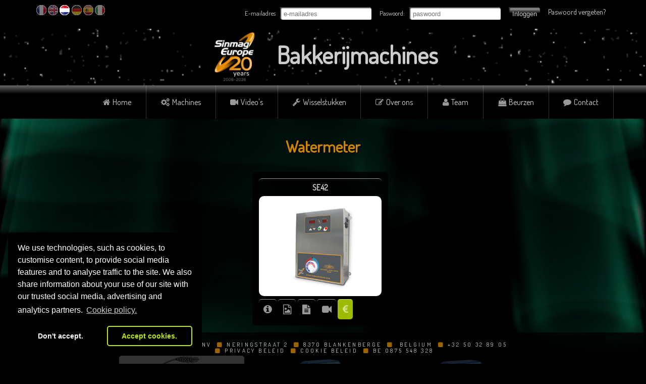

--- FILE ---
content_type: text/html; charset=UTF-8
request_url: https://sinmageurope.com/machines-group.php?lang=NL&Group=1100&productnr=
body_size: 8442
content:














  
 <!DOCTYPE html>

<html lang="" data-session="" data-changelang="NL" data-lang="NL" data-confirm="0" data-europe="1" data-section="machines-group" data-group="1100" data-subject="" data-testlang="NL" data-email="" data-spareparts="" data-login="" data-fbpixel="" data-title=" watermeter, watermenger | Bakkerijmachines">
<head>




		
<link rel="preconnect" href="https://fonts.gstatic.com" />
<!--///////////////////-->
<link
  rel="preload"
  as="style"
  href="https://fonts.googleapis.com/css?family=Dosis&display=swap"
/>
<link
  rel="stylesheet"
  href="https://fonts.googleapis.com/css?family=Dosis&display=swap"
  media="print"
  onload="this.media='all'"
/>
<noscript>
  <link
    rel="stylesheet"
    href="https://fonts.googleapis.com/css?family=Dosis&display=swap"
  />
</noscript>
<!--///////////////////-->
<link
  rel="preload"
  as="style"
  href="https://fonts.googleapis.com/css?family=Questrial&display=swap"
/>
<link
  rel="stylesheet"
  href="https://fonts.googleapis.com/css?family=Questrial&display=swap"
  media="print"
  onload="this.media='all'"
/>
<noscript>
  <link
    rel="stylesheet"
    href="https://fonts.googleapis.com/css?family=Questrial&display=swap"
  />
</noscript>
<!--///////////////////-->
<link
  rel="preload"
  as="style"
  href="https://fonts.googleapis.com/css?family=Open+Sans%7CShadows+Into+Light+Two&display=swap"
/>
<link
  rel="stylesheet"
  href="https://fonts.googleapis.com/css?family=Open+Sans%7CShadows+Into+Light+Two&display=swap"
  media="print"
  onload="this.media='all'"
/>
<noscript>
  <link
    rel="stylesheet"
    href="https://fonts.googleapis.com/css?family=Open+Sans%7CShadows+Into+Light+Two&display=swap"
  />
</noscript>
<!--///////////////////-->
<link rel="stylesheet" type='text/css' href="https://cdnjs.cloudflare.com/ajax/libs/font-awesome/4.6.3/css/font-awesome.min.css" >






<link rel="stylesheet" type='text/css' href="/css/app.css?06:31:12pm" >
<link rel="stylesheet" type="text/css" href="/js/fancybox/dist/jquery.fancybox.min.css"  media="screen" />
<link rel="stylesheet" type="text/css" href="//cdnjs.cloudflare.com/ajax/libs/cookieconsent2/3.1.0/cookieconsent.min.css" />





		<!-- You can use open graph tags to customize link previews.
		Learn more: https://developers.facebook.com/docs/sharing/webmasters -->
		<link rel="icon" type="image/png" href="images/logo/favicon_sinmag.png">
		
		<title>watermeter, watermenger | Bakkerijmachines</title>
		

<meta property="og:url"           content="https://www.sinmageurope.com/index.php" />
<meta property="og:type"          content="website" />
<meta property="og:title"         content="Bakkerijmachines" />
<meta property="og:description"   content="Al onze bakkerijmachines zijn op voorraad | B2B | Snelle levering | Uitmuntende service." />
<meta property="og:image"         content="https://www.sinmageurope.com/images/logo/logo_grille.jpg" />

<meta name="google" content="notranslate">


<meta charset="utf-8">
<meta http-equiv="x-ua-compatible" content="ie=edge">
<meta name="viewport" content="width=device-width, initial-scale=1.0">
<!-- 
<meta name="robots" content="noindex">
-->
<meta name="robots" content="index, follow">


<!-- SET DESCRIPTION -->
<meta name="description" content="Water meter, water mixer, deeg water dispenser, bakkerij water mixer, automatische watermeter, professionele watermenger, bakkerijapparatuur, RVS watermeter, snelle watermeter, industriële waterdispenser, deeg watermeter, bakkerij machine | Al onze bakkerijmachines zijn op voorraad | B2B | Snelle levering | Uitmuntende service." />


<meta name="keywords" content="Water meter, water mixer, deeg water dispenser, bakkerij water mixer, automatische watermeter, professionele watermenger, bakkerijapparatuur, RVS watermeter, snelle watermeter, industriële waterdispenser, deeg watermeter, bakkerij machine" />
<meta name="author" content="Sinmag Europe" />



		<!-- opt IN -->

<script src="//cdnjs.cloudflare.com/ajax/libs/cookieconsent2/3.1.0/cookieconsent.min.js"></script>
<script>
window.addEventListener("load", function(){

var sLang = "ENG";

var sCookiewarning = {
  NL : "We gebruiken technologieën, zoals cookies, om inhoud aan te passen, om socialemediafuncties te bieden en om het verkeer op de website te analyseren. Ook delen we informatie over je gebruik van onze website met onze vertrouwde socialemedia-, reclame- en analysepartners.",
  FR :"Nous utilisons des technologies comme les cookies pour optimiser le contenu, pour fournir des informations aux réseaux sociaux et analyser le trafic vers le site web. Nous partageons aussi les information à propos de  l’utilisation de notre site avec nos partenaires de confiance pour les réseaux sociaux, la publicité et l’analyse.",
  ENG:"We use technologies, such as cookies, to customise content, to provide social media features and to analyse traffic to the site. We also share information about your use of our site with our trusted social media, advertising and analytics partners.",
  DE:"Wir verwenden Technologien wie Cookies, um Inhalte anzupassen und bereitzustellen Social-Media-Funktionen und zur Analyse des Verkehrs auf der Website. Wir teilen auch Informationen über Ihre Nutzung unserer Website bei unseren zuverlässigen Partnern für soziale Medien, Werbung und Analyse.",
  IT:"Utilizziamo tecnologie, come i cookie, per personalizzare i contenuti, da fornire funzionalità di social media e per analizzare il traffico verso il sito. Condividiamo anche informazioni su l'utilizzo del nostro sito con i nostri partner affidabili di social media, pubblicità e analisi."
}
var sConcent = {
  yes : {
    NL: "Aanvaard cookies.",
    FR: "Acceptez les cookies.",
    ENG: "Accept cookies.",
    DE: "Cookies akzeptieren.",
    IT: "Accetta i cookie." 
  },
  no : {
    NL: "Niet aanvaarden.",
    FR: "N'acceptez pas.",
    ENG: "Don't accept.",
    DE: "Akzeptiere nicht.",
    IT: "Non accettare." 
  }
}

var sPolicy = {
      NL: "Cookie beleid.",
      FR: "Politique de cookies.",
      ENG: "Cookie policy.",
      DE: "Cookie-Richtlinie.",
      IT: "Cookie policy." 
}


window.cookieconsent.initialise({
  "palette": {
    "popup": {
      "background": "#000"
    },
    "button": {
      "background": "transparent",
      "border": "#bde90d",
      "text": "#bde90d"
    }
  },
   "theme": "classic",
  elements: {
  dismiss: '<a aria-label="deny cookie message" tabindex="0" class="cc-btn cc-deny">{{dismiss}}</a>',
},
revokable:true,
  "position": "bottom-left",
  "type": "opt-in",
  "content": {
    "message": sCookiewarning[sLang],
    "dismiss": "Geen cookies",
    "allow": sConcent.yes[sLang],
    "link": sPolicy[sLang],
    "href": "cookie-policy.php",
    "deny": sConcent.no[sLang],
  },
  onInitialise: function (status) {
  var type = this.options.type;
  var didConsent = this.hasConsented();
  if (type == 'opt-in' && didConsent) {

        //<!-- Google Analytics -->

        (function(i,s,o,g,r,a,m){i['GoogleAnalyticsObject']=r;i[r]=i[r]||function(){
        (i[r].q=i[r].q||[]).push(arguments)},i[r].l=1*new Date();a=s.createElement(o),
        m=s.getElementsByTagName(o)[0];a.async=1;a.src=g;m.parentNode.insertBefore(a,m)
        })(window,document,'script','https://www.google-analytics.com/analytics.js','ga');

        ga('create', 'UA-64359350-1', 'auto');
        ga('set', 'anonymizeIp', true);
        ga('send', 'pageview');

        //<!-- End Google Analytics -->

    

        //<!-- Facebook Pixel Code -->
        
          !function(f,b,e,v,n,t,s)
          {if(f.fbq)return;n=f.fbq=function(){n.callMethod?
          n.callMethod.apply(n,arguments):n.queue.push(arguments)};
          if(!f._fbq)f._fbq=n;n.push=n;n.loaded=!0;n.version='2.0';
          n.queue=[];t=b.createElement(e);t.async=!0;
          t.src=v;s=b.getElementsByTagName(e)[0];
          s.parentNode.insertBefore(t,s)}(window, document,'script',
          'https://connect.facebook.net/en_US/fbevents.js');

          
          fbq('init', '838970606313636');
          fbq('track', 'PageView');
        
        //<!-- End Facebook Pixel Code -->
  }
 
},
 
onStatusChange: function(status, chosenBefore) {
var type = this.options.type;
var didConsent = this.hasConsented();
if (type == 'opt-in' && didConsent) {
    
          //<!-- Google Analytics -->

          (function(i,s,o,g,r,a,m){i['GoogleAnalyticsObject']=r;i[r]=i[r]||function(){
          (i[r].q=i[r].q||[]).push(arguments)},i[r].l=1*new Date();a=s.createElement(o),
          m=s.getElementsByTagName(o)[0];a.async=1;a.src=g;m.parentNode.insertBefore(a,m)
          })(window,document,'script','https://www.google-analytics.com/analytics.js','ga');

          ga('create', 'UA-64359350-1', 'auto');
          ga('set', 'anonymizeIp', true);
          ga('send', 'pageview');

          //<!-- End Google Analytics -->

          //<!-- Facebook Pixel Code -->

          !function(f,b,e,v,n,t,s)
          {if(f.fbq)return;n=f.fbq=function(){n.callMethod?
          n.callMethod.apply(n,arguments):n.queue.push(arguments)};
          if(!f._fbq)f._fbq=n;n.push=n;n.loaded=!0;n.version='2.0';
          n.queue=[];t=b.createElement(e);t.async=!0;
          t.src=v;s=b.getElementsByTagName(e)[0];
          s.parentNode.insertBefore(t,s)}(window, document,'script',
          'https://connect.facebook.net/en_US/fbevents.js');


          fbq('init', '838970606313636');
          fbq('track', 'PageView');

          //<!-- End Facebook Pixel Code -->

          //<!-- Facebook like -->
          $.when(getSession('fblang')).done(function(result){
              (function(d, s, id, result) {

                var js, fjs = d.getElementsByTagName(s)[0];
                if (d.getElementById(id)) return;
                js = d.createElement(s); js.id = id;

                js.src = "//connect.facebook.net/" + result + "/sdk.js#xfbml=1&version=v2.10";
                fjs.parentNode.insertBefore(js, fjs);
              }(document, 'script', 'facebook-jssdk', result));
          })
          //<!-- End Facebook like -->


  }
  
  if (type == 'opt-in' && !didConsent) {
	function clearCookie(d,b,c){try{if(function(h){var e=document.cookie.split(";"),a="",f="",g="";for(i=0;i<e.length;i++){a=e[i].split("=");f=a[0].replace(/^\s+|\s+$/g,"");if(f==h){if(a.length>1)g=unescape(a[1].replace(/^\s+|\s+$/g,""));return g}}return null}(d)){b=b||document.domain;c=c||"/";document.cookie=d+"=; expires="+new Date+"; domain="+b+"; path="+c}}catch(j){}};
	clearCookie('_ga','.sinmageurope.com','/');
	clearCookie('_gat','.sinmageurope.com','/');
  clearCookie('_gid','.sinmageurope.com','/');
  



  }
 
},
onRevokeChoice: function() {
  var type = this.options.type;
  if (type == 'opt-in') {
	   function clearCookie(d,b,c){try{if(function(h){var e=document.cookie.split(";"),a="",f="",g="";for(i=0;i<e.length;i++){a=e[i].split("=");f=a[0].replace(/^\s+|\s+$/g,"");if(f==h){if(a.length>1)g=unescape(a[1].replace(/^\s+|\s+$/g,""));return g}}return null}(d)){b=b||document.domain;c=c||"/";document.cookie=d+"=; expires="+new Date+"; domain="+b+"; path="+c}}catch(j){}};
  clearCookie('_ga','.sinmageurope.com','/');
	clearCookie('_gat','.sinmageurope.com','/');
  clearCookie('_gid','.sinmageurope.com','/');

  }
}
})});


</script>
			 
</head>

<body>
  <!-- Achtergrondvideo voor loop // autoplay muted loop preload-->

  <video autoplay muted preload="auto" playsinline
         style="position:fixed; top:0; left:0; width:100%; height:100%; object-fit:cover; z-index:-1;">
    <source src="images/background/BG_Aurora.mp4" type="video/mp4">
    Je browser ondersteunt geen HTML5-video.
  </video>
	
		<!-- Facebook Pixel Code -->
		
		<noscript>
			<img height="1" width="1" style="display:none"
		  src="https://www.facebook.com/tr?id=838970606313636&ev=PageView&noscript=1" alt="FB pixel" title="FB pixel"
		/>
		</noscript>
		
		<!-- End Facebook Pixel Code -->

         <section id="header" class="header clearfix">


            	                <!--
                    <div id="label" class="labelleft closelabelright">
                        <img class="responsiveimage" src="images/beurzen/iba_2023/Header-IBA-2023.jpg" alt="Sinmag Europe | IBA 2018" title="Sinmag Europe | IBA 2018">
                    </div>
                -->
                 
  
            
 
            <div class="topHeader clearfix">
           
                <div class="container">
                 <div class="icons">
                    <div class="menuIcon" id="menuIcon"><a href="#">Menu</a></div>
                         
 
<ul class="lang">
	   		 <li>
   	    	 <a href="machines-group.php?lang=FR&Group=1100&productnr=" id="FR" data-lang="FR"><img src="/images/vlaggen/FR.png" alt="Francais" title="Francais"></a>
  	 	 </li>
  	   		 <li>
   	    	 <a href="machines-group.php?lang=ENG&Group=1100&productnr=" id="ENG" data-lang="ENG"><img src="/images/vlaggen/ENG.png" alt="English" title="English"></a>
  	 	 </li>
  	   		 <li>
   	    	 <a href="machines-group.php?lang=NL&Group=1100&productnr=" id="NL" data-lang="NL"><img src="/images/vlaggen/NL.png" alt="Nederlands" title="Nederlands"></a>
  	 	 </li>
  	   		 <li>
   	    	 <a href="machines-group.php?lang=DE&Group=1100&productnr=" id="DE" data-lang="DE"><img src="/images/vlaggen/DE.png" alt="Deutsch" title="Deutsch"></a>
  	 	 </li>
  	   		 <li>
   	    	 <a href="machines-group.php?lang=ES&Group=1100&productnr=" id="ES" data-lang="ES"><img src="/images/vlaggen/ES.png" alt="Espagnol" title="Espagnol"></a>
  	 	 </li>
  	   		 <li>
   	    	 <a href="machines-group.php?lang=IT&Group=1100&productnr=" id="IT" data-lang="IT"><img src="/images/vlaggen/IT.png" alt="Italiano" title="Italiano"></a>
  	 	 </li>
  	  
</ul>

                         
                         
                         <div class="loginIcon" id="loginIcon"><a href="#">Login</a></div>
                         <div class="logoutIcon" id="logoutIcon"><a href="#">Logout</a></div>
                    
                    </div>    
                    

        <form id="loginForm" name="loginForm" class="loginForm clearfix" method="post">
          
            <div>
                <label for="user">E-mailadres</label>
                <input type="email" id="user" name="user" placeholder="e-mailadres" required>
            </div>
            <div>
                <label for="password">Paswoord:</label>
                <input type="password" id="password" name="password" placeholder="paswoord" required>
            </div>  
            <div>
                <input type="submit" class="submitbutton" id="loginsubmit" value="Inloggen">
            </div>
        
        
            
            <div id="forgot" class="forgotpswd menuItem" style="">
                <a href ="forgotpswd.php" class="forgotbutton" id="forgotbutton" data-name="Paswoord vergeten?" data-url="forgotpswd">Paswoord vergeten?</a>
            </div>    

            <!--
            <div class="" id="">
                <a href ="register.php" class="registerbutton menuItem" id="registerbutton" data-name="" data-url=""></a>
            </div> 
            -->

        </form>






               
                </div>
            </div>
            
            <div id="middleHeader" class="middleHeader" style="background-image: url('images/background/star-4773.gif'); background-size: cover">
                
                <!--
                <div id="xmass" class="posleft">
                  <img class="responsiveimage" src="images/ny/branch.png" alt="chrismass branch" title="Christmass branch">
                </div>  
            -->
            
               
             
               <div class="container" >
 
                      <div class="logobox" >
                          
                           <a href="https://sinmageurope.com" id="logo" class="logo menuItem" data-url='home' itemprop="url">
                           
                           <!-- Logo_sinmag_animated_125.gif -->
                            <img src="../images/logo/Logo_20_years_neg.jpg"  title="Sinmag Europe Logo" alt="Sinmag Europe Logo" itemprop="logo" >
                            <h2 id="pagetitle" itemprop="name" class="pagetitle"><span class="hide">Sinmag Europe | </span>Bakkerijmachines</h2>
                            <!--
                            <img src="https://www.sinmageurope.com/images/ny/NY_2020.png" title="Sinmag Europe Logo" alt="Sinmag Europe Logo" itemprop="logo" >
                            -->
                          </a>
                           
                      </div>

                </div>
                

           </div>

           <!--Announcement-->
           <!--Media query margin top van middlepart op 6em terugzetten ook bij mediaquery large 15.5em-->
           
        
           
        
            
            
           
            <div id="bottomHeader" class="bottomHeader clearfix gradient-background">             

               <div class="container ">
                    <nav id="menubar" class="clearfix ">
                        		 
		<ul class='menu'>

						<li><a href="/home.php" id="home" class="home menuItem" data-name="Home" data-url="home">Home</a></li>
						<li><a href="/machines.php" id="machines" class="machines menuItem" data-name="Machines" data-url="machines">Machines</a></li>
						<li><a href="/videos.php" id="videos" class="videos menuItem" data-name="Video's" data-url="videos">Video's</a></li>
						<li><a href="/spareparts.php" id="spareparts" class="spareparts menuItem" data-name="Wisselstukken" data-url="spareparts">Wisselstukken</a></li>
						<li><a href="/about.php" id="about" class="about menuItem" data-name="Over ons" data-url="about">Over ons</a></li>
						<li><a href="/team.php" id="team" class="team menuItem" data-name="Team" data-url="team">Team</a></li>
						<li><a href="/faires.php" id="faires" class="faires menuItem" data-name="Beurzen" data-url="faires">Beurzen</a></li>
						<li><a href="/contact.php" id="contact" class="contact menuItem" data-name="Contact" data-url="contact">Contact</a></li>
						
		</ul>





                    </nav>
                    
               </div>
               
           </div>

        
            
         
             <!--
            <img src="images/kerst/stars.png" title='www.freepik.com/vectors/background Background vector created by freepik - www.freepik.com' alt='www.freepik.com/vectors/background Background vector created by freepik - www.freepik.com'>     
            -->
            <!--
            <div class='actionborder'>
            </div>
            -->
    

     



           



            
           

</section>       
        
<!--PAS OP INLINE CSS voor display none-->
<!-- Fade in globals.js -->
<section class="middlePart clearfix" style="display:none">
	
<div id="likeus" class="likeus" data-session="1">

	<div class="fb-like" data-href="https://www.facebook.com/SinmagEurope/" data-layout="button" data-action="like" data-size="large" data-show-faces="true" data-share="false"></div>

	<div id='closelike' class="closecrossright"></div>
	<!--
	<h2> <i class="fa fa-thumbs-up" aria-hidden="true"></i></h2>
	-->

</div>


     <!-- For gif backround
     style="background-image: url('images/background/BG_Nalloween.mp4'); background-size: cover; background-repeat: no-repeat; background-position: center; width: 100%; height: 100vh;"
    -->
    <div class="container clearfix">         
        
        
        <div class="colLarge clearfix transition-fade">

        
                        <!--
                <img class="" style="width:100%" src="" alt="Sinmag Europe // Iba 2025" title="Sinmag Europe // Iba 2025">
                -->
                    
            



<div id="groeptitel" class='groeptitel' datagroup="" datagrouptitle="Bakkerijmachines/Watermeter">
    <h1>Watermeter<span class='hide'> | Sinmag Europe</span></h1>
</div>

<div id=playerBox class="playerBox">
<iframe id="player" class="player" src="" frameborder="0" allowfullscreen ></iframe>
</div>

<div id="machinesOverzicht" class="machinesOverzicht clearfix">
		
            
     <div class='machine' data-id='1101' itemscope itemtype='https://www.schema.org/Product'>
        <meta itemprop='category' content='watermeter, watermenger' />
        <div class='machineGroep clearfix' data-id='' data-group='1100' data-productcode='1101'>

        	<!-- SCHEMA NAME -->
            <meta itemprop='name' content='SE42' />
            <!-- SCHEMA OMSCHRIJVING -->
            <meta itemprop="description" content="Snel en eenvoudig in gebruik. Het toestel opent automatisch de nodige waterdoorvoer, nl. heet of gekoeld water. Voert de juiste menging uit tot de gewenste temperatuur bekomen wordt. Een krachtig elektronisch systeem, gebaseerd op micro controller. Watermeting van 0,1 tot 99,9 liter of 1 tot 999 liter. Toestel stuurt temperatuur- schommelingen automatisch bij. Eenvoudige afstelling van het toestel. " />
            <!-- SCHEMA IMAGE -->
            <link itemprop="image" href="https://sinmageurope.com/images/machines/Web/SE42.jpg" />


            <!-- SCHEMA OFFER -->
            <div itemprop="offers" itemtype="http://schema.org/Offer" itemscope>
                <link itemprop="url" href="https://sinmageurope.com/machines-group.php?Group=1100" />
                <meta itemprop="availability" content="https://schema.org/InStock" />
                <meta itemprop="priceCurrency" content="EUR" />
                
                <meta itemprop="price" content="2830" />
                
                <meta itemprop="priceValidUntil" content="2020-01-31" />

            </div>


            <!-- SCHEMA BRAND -->
            <div itemprop="brand" itemtype="http://schema.org/Thing" itemscope>
            <meta itemprop="name" content="Bakkerijmachines" />
            </div>

        	<!-- machinetitel -->
        	<h2>
        		SE42        	</h2>

        	<!-- machinebeeld -->
        	<div class='machineBeeld' data-id='' data-productcode='1101'>

                 
                <!-- ANDERE SECTION -->   
            	<img src='/images/machines/Web/SE42.jpg' alt='Watermeter' title='Watermeter'>
                                   

            </div>
            <!-- --------------- -->

            <!-- make small icons -->
                            <ul id='0' class='buttons' data-group='1100'>

                <!-- make info icon -->
                                    <li><a href='#' class='info smallIcon' data-title='info' data-id=''><span>Info</span></a></li>
                                
                <!-- check of er technische fiche is -->
                                	   

                        <li><a href='./pdfjs-new/web/viewer.html?file=../../folders/070_SE42.pdf' class='iframe fancybox-pdf folder smallIcon' data-title='folder' data-id='' ><span>Folder</span></a></li>
                
                <!-- check of er handleiding is -->
                	
                
                    <li><a href='./pdfjs-new/web/viewer.html?file=../../manual/SE42.pdf' class='iframe fancybox-pdf manuals smallIcon' data-title='manuals' data-id='' ><span>Handleiding</span></a></li>
                    
                           
                <!-- check of er een video is -->
                	
                    <li><a href='#' class='videos video smallIcon' data-title='videos' data-id='' data-video='F9AQ0FHRwck'><span>Video</span></a></li>
                
               	<!-- OFFERTE KNOP -->
                                       <li><a href='offertecontact.php?productnr=1101' class='offerte smallIcon' data-title='offerte' data-id='' data-productcode='1101' data-productbeeld='images/machines/Web/SE42.jpg'><span>Prijsofferte</span></a></li>
                                
                </ul>
                <!-- einde smalicons --> 
                
        </div>
        

        <div class='textblok hide'>
            <!-- TECHDATA -->
                        
            <ul class='techdata omschrijving'>
                    
                                                    <li>
                                <div class='tech'>
                                <p>
                                AANBEVOLEN WATERDRUK                                </p>
                                </div>
                                <div class='data'>
                                <code>
                                2 - 4  Bar                                </code>
                                </div>
                                </li>
                                                            <li>
                                <div class='tech'>
                                <p>
                                VERMOGEN                                </p>
                                </div>
                                <div class='data'>
                                <code>
                                25 W                                </code>
                                </div>
                                </li>
                                                            <li>
                                <div class='tech'>
                                <p>
                                INSTELBARE TEMPERATUUR                                </p>
                                </div>
                                <div class='data'>
                                <code>
                                0 / 40°C                                </code>
                                </div>
                                </li>
                                                            <li>
                                <div class='tech'>
                                <p>
                                WATERDOORSTROMING                                </p>
                                </div>
                                <div class='data'>
                                <code>
                                180 / 2500 L                                </code>
                                </div>
                                </li>
                                                            <li>
                                <div class='tech'>
                                <p>
                                GEWICHT TOESTEL                                </p>
                                </div>
                                <div class='data'>
                                <code>
                                6,8 kg                                </code>
                                </div>
                                </li>
                                                            <li>
                                <div class='tech'>
                                <p>
                                SPANNING                                </p>
                                </div>
                                <div class='data'>
                                <code>
                                220/230V 1Ph 50/60Hz                                </code>
                                </div>
                                </li>
                                        </ul>
            
            <!-- OMSCHRIJVING -->
            <ul class='omschrijving'>                  
                                        

                          
                    <li>Snel en eenvoudig in gebruik.</li>
                          
                    <li>Het toestel opent automatisch de nodige waterdoorvoer, nl. heet of gekoeld water.</li>
                          
                    <li>Voert de juiste menging uit tot de gewenste temperatuur bekomen wordt.</li>
                          
                    <li>Een krachtig elektronisch systeem, gebaseerd op micro controller.</li>
                          
                    <li>Watermeting van 0,1 tot 99,9 liter of 1 tot 999 liter.</li>
                          
                    <li>Toestel stuurt temperatuur- schommelingen automatisch bij.</li>
                          
                    <li>Eenvoudige afstelling van het toestel.</li>
                          
                    <li></li>
                                </ul>
        </div>
      

    </div>
   </div>
             
        </div>
            

        <div class="colLarge clearfix transition-fade flex-3"> 
            <!--
<div class="quote smallitem">	

		<img src="/images/award/award.jpg" alt="Design Award" title="Design Award">

</div>
-->
<!--
<div class="quote bigitem">	
	
	<img src="/images/beurzen/iba_2018/iba_2018_square.jpg" alt="Sinmag Europe | IBA 2018" title="Sinmag Europe | IBA 2018">

	<video class='sidebarvideo' autoplay controls muted>
		<source src="videos/iba/iba_2018.mp4" type="video/mp4">
		Your browser does not support the video tag.
	</video>
	

</div>
-->


<div id="quote" class="quote flex-3-item" style="width:25%">
	<img src="/images/breadquotes/quote_1.jpg" alt="breadquote" title="breadquote">
</div>



            <div id="quote" class="facebookBox flex-3-item" style="width:25%">
    <a href="https://www.linkedin.com/company/101630461/">
	    <img src="/images/linkedin/linkedin.png" alt="Sinmag Europe linkedIn // " title="Sinmag Europe linkedIn">
    </a>
</div>            
<div class="facebookBox flex-3-item" style="width:25%">
	<a href="https://www.facebook.com/SinmagEurope/">
	    <img src="/images/facebook/facebook.png" alt="Sinmag Facebook" title="Sinmag Europe Facebook">
    </a>
</div>
	

<div class="facebook hide">

	<div class="fb-page" 
		data-href="https://www.facebook.com/SinmagEurope/" 
		
		data-width="500" 
		data-small-header="false" 
		data-adapt-container-width="true" 
		data-hide-cover="false" 
		data-show-posts="false"
		data-show-facepile="false">

		<blockquote 
		cite="https://www.facebook.com/SinmagEurope/" 
		class="fb-xfbml-parse-ignore">
		<a href="https://www.facebook.com/SinmagEurope/">Sinmag Europe</a>
		</blockquote>
	</div>
</div>                    </div>

        

    </div>

</section>



         <section class="bottom ">
	<div class="container">
		<p></p>
	</div>
</section>        	<footer class="footer">
	<div class="container">

		<p itemprop="address" itemscope itemtype="https://www.schema.org/PostalAddress">
			<span>SINMAG EUROPE NV</span>
			<span itemprop="streetAddress"><i class="fa fa-square" aria-hidden="true"></i>NERINGSTRAAT 2</span>
			<span itemprop="postalcode"><i class="fa fa-square" aria-hidden="true"></i>8370
				<span itemprop="addressLocality">BLANKENBERGE</span>
				<i class="fa fa-square" aria-hidden="true"></i>
			</span>
			<span>BELGIUM</span>
			<span itemprop="telephone"><i class="fa fa-square" aria-hidden="true"></i>+32 50 32 89 05</span>
			<span><i class="fa fa-square" aria-hidden="true"></i><a href="privacy-statement.php">Privacy beleid</a>
            <span><i class="fa fa-square" aria-hidden="true"></i><a href="cookie-policy.php">Cookie beleid</a>
			<span><i class="fa fa-square" aria-hidden="true"></i><a>BE 0875 548 328</a>
		</p>


	</div>
</footer>		
				

        <script async src="https://cdnjs.cloudflare.com/ajax/libs/html5shiv/3.7.3/html5shiv.min.js"></script>
		<script  src="https://ajax.googleapis.com/ajax/libs/jquery/3.1.1/jquery.min.js"></script>
		<script async src="https://ajax.googleapis.com/ajax/libs/jqueryui/1.10.3/jquery-ui.min.js"></script>
		<script async src="/js/version.js?06:31:12pm"></script>

		<!--Check if brochure page om PDFJS te laden-->
				
		<script  src="/js/helpers.js?06:31:12pm"></script>
		<script async src="/js/globals.js?06:31:12pm"></script>
		<script async src="/js/globaltext.js?06:31:12pm"></script>
        <script async src="/js/lang.js"></script>
        <script  src="/js/login.js?06:31:12pm"></script>
		<script async src="/js/index.js?06:31:12pm"></script>
		<script async src="/js/menu.js?06:31:12pm"></script>
		<script async src="/js/machines-group.js"></script>
		<script type="text/javascript" src="/js/fancybox/dist/jquery.fancybox.min.js"></script>
		
		<script async src="/js/quote.js"></script>
		<script async src="/js/likeus.js?06:31:12pm"></script>
	



		
		<!--
		<script async src="pdfjs/web/compatibility.js"></script>
		<script async src="//mozilla.github.io/pdf.js/build/pdf.js"></script>
		-->
		<!-- Add fancyBox main JS and CSS files 
		<script async type="text/javascript" src="/js/fancybox/dist/jquery.fancybox.min.js"></script>
		-->
 

</body>

 
</html>



--- FILE ---
content_type: text/html; charset=UTF-8
request_url: https://sinmageurope.com/php_modules/countfiles.php
body_size: -25
content:
[4,null]

--- FILE ---
content_type: text/html; charset=UTF-8
request_url: https://sinmageurope.com/php_modules/countfiles.php
body_size: -24
content:
[32,null]

--- FILE ---
content_type: text/css
request_url: https://sinmageurope.com/css/app.css?06:31:12pm
body_size: 12133
content:
@charset "UTF-8";
/*
@import 'settings';
@import 'foundation';
@import 'motion-ui';

@include foundation-global-styles;
@include foundation-grid;
// @include foundation-flex-grid;
@include foundation-typography;
@include foundation-button;
@include foundation-forms;
// @include foundation-range-input;
@include foundation-accordion;
@include foundation-accordion-menu;
@include foundation-badge;
@include foundation-breadcrumbs;
@include foundation-button-group;
@include foundation-callout;
@include foundation-close-button;
@include foundation-menu;
@include foundation-menu-icon;
@include foundation-drilldown-menu;
@include foundation-dropdown;
@include foundation-dropdown-menu;
@include foundation-flex-video;
@include foundation-label;
@include foundation-media-object;
@include foundation-off-canvas;
@include foundation-orbit;
@include foundation-pagination;
@include foundation-progress-bar;
// @include foundation-progress-element;
// @include foundation-meter-element;
@include foundation-slider;
@include foundation-sticky;
@include foundation-reveal;
@include foundation-switch;
@include foundation-table;
@include foundation-tabs;
@include foundation-thumbnail;
@include foundation-title-bar;
@include foundation-tooltip;
@include foundation-top-bar;
@include foundation-visibility-classes;
@include foundation-float-classes;
// @include foundation-flex-classes;

@include motion-ui-transitions;
@include motion-ui-animations;
*/
.fullscreen {
  object-fit: contain;
  position: fixed !important;
  top: 0px !important;
  right: 0px !important;
  bottom: 0px !important;
  left: 0px !important;
  box-sizing: border-box !important;
  min-width: 0px !important;
  max-width: none !important;
  min-height: 0px !important;
  max-height: none !important;
  width: 100% !important;
  height: 100% !important;
  transform: none !important;
  margin: 0px !important; }

div.clickToRead {
  display: none !important; }

.transition-fade {
  opacity: 1;
  transition: 500ms; }

html.is-animating .transition-fade {
  opacity: 0; }

.valentine-heart, .pictogif {
  position: absolute;
  bottom: 0; }

/*! normalize.css v5.0.0 | MIT License | github.com/necolas/normalize.css */
/**
 * 1. Change the default font family in all browsers (opinionated).
 * 2. Correct the line height in all browsers.
 * 3. Prevent adjustments of font size after orientation changes in
 *    IE on Windows Phone and in iOS.
 */
/* Document
   ========================================================================== */
html {
  font-family: sans-serif;
  /* 1 */
  line-height: 1.15;
  /* 2 */
  -ms-text-size-adjust: 100%;
  /* 3 */
  -webkit-text-size-adjust: 100%;
  /* 3 */ }

/* Sections
   ========================================================================== */
/**
 * Remove the margin in all browsers (opinionated).
 */
body {
  margin: 0; }

/**
 * Add the correct display in IE 9-.
 */
article,
aside,
footer,
header,
nav,
section {
  display: block; }

/**
 * Correct the font size and margin on `h1` elements within `section` and
 * `article` contexts in Chrome, Firefox, and Safari.
 */
h1 {
  font-size: 2em;
  margin: 0.67em 0; }

h1, h2, h3, h4, h5, h6 {
  margin-bottom: 0.5em; }

p {
  margin-top: 0; }

/* Grouping content
   ========================================================================== */
/**
 * Add the correct display in IE 9-.
 * 1. Add the correct display in IE.
 */
figcaption,
figure,
main {
  /* 1 */
  display: block; }

/**
 * Add the correct margin in IE 8.
 */
figure {
  margin: 1em 40px; }

/**
 * 1. Add the correct box sizing in Firefox.
 * 2. Show the overflow in Edge and IE.
 */
hr {
  box-sizing: content-box;
  /* 1 */
  height: 0;
  /* 1 */
  overflow: visible;
  /* 2 */ }

/**
 * 1. Correct the inheritance and scaling of font size in all browsers.
 * 2. Correct the odd `em` font sizing in all browsers.
 */
pre {
  font-family: monospace, monospace;
  /* 1 */
  font-size: 1em;
  /* 2 */ }

/* Text-level semantics
   ========================================================================== */
/**
 * 1. Remove the gray background on active links in IE 10.
 * 2. Remove gaps in links underline in iOS 8+ and Safari 8+.
 */
a {
  background-color: transparent;
  /* 1 */
  -webkit-text-decoration-skip: objects;
  /* 2 */
  text-decoration: none; }

/**
 * Remove the outline on focused links when they are also active or hovered
 * in all browsers (opinionated).
 */
a:active,
a:hover {
  outline-width: 0; }

/**
 * 1. Remove the bottom border in Firefox 39-.
 * 2. Add the correct text decoration in Chrome, Edge, IE, Opera, and Safari.
 */
abbr[title] {
  border-bottom: none;
  /* 1 */
  text-decoration: underline;
  /* 2 */
  text-decoration: underline dotted;
  /* 2 */ }

/**
 * Prevent the duplicate application of `bolder` by the next rule in Safari 6.
 */
b,
strong {
  font-weight: inherit; }

/**
 * Add the correct font weight in Chrome, Edge, and Safari.
 */
b,
strong {
  font-weight: bolder; }

/**
 * 1. Correct the inheritance and scaling of font size in all browsers.
 * 2. Correct the odd `em` font sizing in all browsers.
 */
code,
kbd,
samp {
  font-family: monospace, monospace;
  /* 1 */
  font-size: 1em;
  /* 2 */ }

/**
 * Add the correct font style in Android 4.3-.
 */
dfn {
  font-style: italic; }

/**
 * Add the correct background and color in IE 9-.
 */
mark {
  background-color: #ff0;
  color: #000; }

/**
 * Add the correct font size in all browsers.
 */
small {
  font-size: 80%; }

/**
 * Prevent `sub` and `sup` elements from affecting the line height in
 * all browsers.
 */
sub,
sup {
  font-size: 75%;
  line-height: 0;
  position: relative;
  vertical-align: baseline; }

sub {
  bottom: -0.25em; }

sup {
  top: -0.5em; }

/* Embedded content
   ========================================================================== */
/**
 * Add the correct display in IE 9-.
 */
audio,
video {
  display: inline-block; }

/**
 * Add the correct display in iOS 4-7.
 */
audio:not([controls]) {
  display: none;
  height: 0; }

/**
 * Remove the border on images inside links in IE 10-.
 */
img {
  border-style: none; }

/**
 * Hide the overflow in IE.
 */
svg:not(:root) {
  overflow: hidden; }

/* Forms
   ========================================================================== */
/**
 * 1. Change the font styles in all browsers (opinionated).
 * 2. Remove the margin in Firefox and Safari.
 */
button,
input,
optgroup,
select,
textarea {
  font-family: sans-serif;
  /* 1 */
  font-size: 100%;
  /* 1 */
  line-height: 1.15;
  /* 1 */
  margin: 0;
  /* 2 */ }

/**
 * Show the overflow in IE.
 * 1. Show the overflow in Edge.
 */
button,
input {
  /* 1 */
  overflow: visible; }

/**
 * Remove the inheritance of text transform in Edge, Firefox, and IE.
 * 1. Remove the inheritance of text transform in Firefox.
 */
button,
select {
  /* 1 */
  text-transform: none; }

/**
 * 1. Prevent a WebKit bug where (2) destroys native `audio` and `video`
 *    controls in Android 4.
 * 2. Correct the inability to style clickable types in iOS and Safari.
 */
button,
html [type="button"],
[type="reset"],
[type="submit"] {
  -webkit-appearance: button;
  /* 2 */ }

/**
 * Remove the inner border and padding in Firefox.
 */
button::-moz-focus-inner,
[type="button"]::-moz-focus-inner,
[type="reset"]::-moz-focus-inner,
[type="submit"]::-moz-focus-inner {
  border-style: none;
  padding: 0; }

/**
 * Restore the focus styles unset by the previous rule.
 */
button:-moz-focusring,
[type="button"]:-moz-focusring,
[type="reset"]:-moz-focusring,
[type="submit"]:-moz-focusring {
  outline: 1px dotted ButtonText; }

/**
 * Change the border, margin, and padding in all browsers (opinionated).
 */
fieldset {
  border: 1px solid #c0c0c0;
  margin: 0 2px;
  padding: 0.35em 0.625em 0.75em; }

/**
 * 1. Correct the text wrapping in Edge and IE.
 * 2. Correct the color inheritance from `fieldset` elements in IE.
 * 3. Remove the padding so developers are not caught out when they zero out
 *    `fieldset` elements in all browsers.
 */
legend {
  box-sizing: border-box;
  /* 1 */
  color: inherit;
  /* 2 */
  display: table;
  /* 1 */
  max-width: 100%;
  /* 1 */
  padding: 0;
  /* 3 */
  white-space: normal;
  /* 1 */ }

/**
 * 1. Add the correct display in IE 9-.
 * 2. Add the correct vertical alignment in Chrome, Firefox, and Opera.
 */
progress {
  display: inline-block;
  /* 1 */
  vertical-align: baseline;
  /* 2 */ }

/**
 * Remove the default vertical scrollbar in IE.
 */
textarea {
  overflow: auto; }

/**
 * 1. Add the correct box sizing in IE 10-.
 * 2. Remove the padding in IE 10-.
 */
[type="checkbox"],
[type="radio"] {
  box-sizing: border-box;
  /* 1 */
  padding: 0;
  /* 2 */ }

/**
 * Correct the cursor style of increment and decrement buttons in Chrome.
 */
[type="number"]::-webkit-inner-spin-button,
[type="number"]::-webkit-outer-spin-button {
  height: auto; }

/**
 * 1. Correct the odd appearance in Chrome and Safari.
 * 2. Correct the outline style in Safari.
 */
[type="search"] {
  -webkit-appearance: textfield;
  /* 1 */
  outline-offset: -2px;
  /* 2 */ }

/**
 * Remove the inner padding and cancel buttons in Chrome and Safari on macOS.
 */
[type="search"]::-webkit-search-cancel-button,
[type="search"]::-webkit-search-decoration {
  -webkit-appearance: none; }

/**
 * 1. Correct the inability to style clickable types in iOS and Safari.
 * 2. Change font properties to `inherit` in Safari.
 */
::-webkit-file-upload-button {
  -webkit-appearance: button;
  /* 1 */
  font: inherit;
  /* 2 */ }

/* Interactive
   ========================================================================== */
/*
 * Add the correct display in IE 9-.
 * 1. Add the correct display in Edge, IE, and Firefox.
 */
details,
menu {
  display: block; }

/*
 * Add the correct display in all browsers.
 */
summary {
  display: list-item; }

/* Scripting
   ========================================================================== */
/**
 * Add the correct display in IE 9-.
 */
canvas {
  display: inline-block; }

/**
 * Add the correct display in IE.
 */
template {
  display: none; }

/* Hidden
   ========================================================================== */
/**
 * Add the correct display in IE 10-.
 */
[hidden] {
  display: none; }

ul, li {
  padding: 0;
  list-style-type: none; }

.clearfix:after {
  visibility: hidden;
  display: block;
  font-size: 0;
  content: " ";
  clear: both;
  height: 0; }

.clearfix {
  display: inline-block; }

/* start commented backslash hack \*/
* html .clearfix {
  height: 1%; }

.clearfix {
  display: block; }

/* close commented backslash hack */
@media (min-width: 320px) {
  /* smartphones, iPhone, portrait 480x320 phones */ }

@media (min-width: 481px) {
  /* portrait e-readers (Nook/Kindle), smaller tablets @ 600 or @ 640 wide. */ }

@media (min-width: 641px) {
  /* portrait tablets, portrait iPad, landscape e-readers, landscape 800x480 or 854x480 phones */ }

@media (min-width: 961px) {
  /* tablet, landscape iPad, lo-res laptops ands desktops */ }

@media (min-width: 1025px) {
  /* big landscape tablets, laptops, and desktops */ }

@media (min-width: 1281px) {
  /* hi-res laptops and desktops */ }

@media (min-width: 20em) {
  /* smartphones, iPhone, portrait 480x320 phones */ }

@media (min-width: 30em) {
  /* portrait e-readers (Nook/Kindle), smaller tablets @ 600 or @ 640 wide. */ }

@media (min-width: 40em) {
  /* portrait tablets, portrait iPad, landscape e-readers, landscape 800x480 or 854x480 phones */ }

@media (min-width: 60em) {
  /* tablet, landscape iPad, lo-res laptops ands desktops */ }

@media (min-width: 75em) {
  /* big landscape tablets, laptops, and desktops */ }

@media (min-width: 98em) {
  /* hi-res laptops and desktops */ }

html {
  color: rgba(255, 255, 255, 0.8); }

*, *:before, *:after {
  color: inherit; }

html {
  box-sizing: border-box; }

*, *:before, *:after {
  box-sizing: inherit; }

input:-webkit-autofill, textarea:-webkit-autofill, select:-webkit-autofill {
  background-color: none; }

.hide {
  display: none; }

.buttongreen {
  padding: 0;
  margin: 0;
  background-color: #9dbc00;
  border: none;
  outline: none;
  padding: 1em;
  border-radius: 3px; }

.position-absolute {
  position: absolute;
  top: 0; }

.closecross:before {
  position: absolute;
  top: 0px;
  left: 0px;
  content: "\f057";
  font-family: FontAwesome;
  font-style: normal;
  font-weight: normal;
  text-decoration: inherit;
  /*--adjust as necessary--*/
  color: white;
  font-size: 2em;
  z-index: 15; }
  .closecross:before:hover {
    color: red; }

.closecrossright:after, .closecrossleft:after, .closelabelright:after {
  background: white;
  position: absolute;
  top: -0.5em;
  right: -0.3em;
  content: "\f057";
  font-family: FontAwesome;
  font-style: normal;
  font-weight: normal;
  text-decoration: inherit;
  /*--adjust as necessary--*/
  color: blue;
  font-size: 2em;
  z-index: 4;
  width: 1em;
  height: 1em;
  border-radius: 50%;
  padding: 0 0 0px 2px; }

.closecrossright:hover:after, .closecrossleft:hover:after, .closelabelright:hover:after {
  color: red; }

.closecrossleft:after, .closelabelleft:after {
  left: 0; }

.buttonorange {
  width: 100%;
  padding: 0;
  margin: 0;
  background-color: rgba(255, 165, 0, 0.8); }

.pmargintop {
  margin-top: 0.5em; }

.closebutton:after {
  content: "\f057";
  font-family: FontAwesome;
  font-style: normal;
  font-weight: normal;
  display: block;
  margin: auto;
  zoom: 8;
  text-align: center;
  text-decoration: inherit;
  /*--adjust as necessary--*/
  color: rgba(255, 255, 255, 0.8);
  transition: all 0.3s ease-out; }

.presentation {
  position: relative;
  background: rgba(0, 0, 0, 0.6);
  width: 100%;
  border-radius: 5px;
  padding: 0.5em;
  margin-bottom: 1%;
  min-height: 50vh; }

.centerimage {
  display: block;
  width: 90%;
  margin: 0 auto; }

.buttonImgOrange {
  position: absolute;
  bottom: 15%;
  left: 43%;
  background-image: url("../images/buttons/buttongreen.png");
  background-repeat: no-repeat;
  background-position: 50%;
  line-height: 9em;
  width: 10em;
  margin: 0 auto; }
  .buttonImgOrange:hover {
    background-image: url("../images/buttons/buttonorange.png"); }

.buttontext {
  padding-top: 1em;
  text-align: center;
  vertical-align: middle;
  font-size: 90%;
  margin: 0; }

.messagetext {
  text-align: center;
  font-size: 95%;
  margin: 0; }

.labelleft {
  position: absolute;
  top: 40%;
  margin: auto;
  width: 15%; }

.fullpagebox {
  width: 100%; }
  .fullpagebox img {
    width: 100%;
    height: auto; }

.link {
  text-decoration: underline; }

.title {
  width: 100%;
  text-align: center;
  margin-bottom: 1em; }

.flex-3 {
  display: flex;
  flex-wrap: wrap;
  justify-content: space-between;
  width: 50%; }
  .flex-3 .flex-3-item {
    width: 3em;
    text-align: center; }
    .flex-3 .flex-3-item img {
      width: 100%; }

body {
  font-size: 100%;
  min-height: 100vh;
  background-image: url("../images/sfeer/sfeer_default.jpg");
  background-color: black;
  background-repeat: no-repeat;
  background-position: 50% 50%;
  background-size: cover;
  background-attachment: fixed; }

@media (min-width: 20em) {
  /* smartphones, iPhone, portrait 480x320 phones */ }

@media (min-width: 30em) {
  /* portrait e-readers (Nook/Kindle), smaller tablets @ 600 or @ 640 wide. */
  body {
    min-height: 60vh; } }

@media (min-width: 40em) {
  /* portrait tablets, portrait iPad, landscape e-readers, landscape 800x480 or 854x480 phones */
  body {
    min-height: 40vh; } }

@media (min-width: 75em) {
  /* big landscape tablets, laptops, and desktops */
  body {
    min-height: 60vh; } }

@media (min-width: 98em) {
  /* hi-res laptops and desktops */ }

.gradient-background {
  background: black;
  background: -webkit-linear-gradient(90deg, black, black, black, black, #666666);
  background: linear-gradient(0deg, black, black, black, black, #666666); }

.gradient-background-orange {
  background: black;
  background: -webkit-linear-gradient(90deg, black, black, black, black, black);
  background: linear-gradient(0deg, black, black, black, black, black); }

.bigimage {
  width: 100%;
  height: 50vh;
  background-repeat: no-repeat; }

.bigitem {
  /* This will be twice as big as the small item. */
  width: 100%; }

.smallitem {
  width: 100%; }

@media (min-width: 20em) {
  /* smartphones, iPhone, portrait 480x320 phones */ }

@media (min-width: 30em) {
  /* portrait e-readers (Nook/Kindle), smaller tablets @ 600 or @ 640 wide. */ }

@media (min-width: 40em) {
  /* portrait tablets, portrait iPad, landscape e-readers, landscape 800x480 or 854x480 phones */ }

@media (min-width: 60em) {
  /* tablet, landscape iPad, lo-res laptops ands desktops */
  .bigitem {
    /* This will be twice as big as the small item. */
    width: 28%; }
  .smallitem {
    width: 13%; } }

@media (min-width: 75em) {
  /* big landscape tablets, laptops, and desktops */ }

@media (min-width: 98em) {
  /* hi-res laptops and desktops */ }

.manotradpub {
  font-family: 'Questrial', sans-serif;
  display: -webkit-box;
  display: -ms-flexbox;
  display: flex;
  -ms-flex-wrap: wrap;
  flex-wrap: wrap;
  -webkit-box-pack: center;
  -ms-flex-pack: center;
  justify-content: center;
  -webkit-box-align: center;
  -ms-flex-align: center;
  align-items: center; }

.gifanimation {
  min-height: 50vh; }
  .gifanimation img {
    width: 100%; }
  .gifanimation video {
    width: 100%; }

.pubmachinenaam {
  height: 2em; }
  .pubmachinenaam img {
    width: 100%; }

.pubtitle {
  color: white;
  font-size: 1.5em;
  text-align: center;
  margin: 0;
  padding: 0;
  text-shadow: 2px 2px 5px black; }

.catchphrase {
  color: white;
  font-size: 1em;
  text-align: center;
  margin: 0;
  padding: 0;
  text-shadow: 2px 2px 5px black; }

.pub {
  position: relative;
  padding-top: 2em; }

.pubimage {
  position: relative;
  margin: 0 auto; }
  .pubimage img {
    width: 100%;
    height: auto;
    margin: 1em 0 0 0; }

.pubinfo {
  width: 100%; }

.pubbuttons {
  margin-top: 1em;
  display: -webkit-box;
  display: -ms-flexbox;
  display: flex;
  flex-wrap: wrap;
  -webkit-box-align: stretch;
  -ms-flex-align: stretch;
  align-items: stretch;
  -webkit-box-pack: center;
  -ms-flex-pack: center;
  justify-content: center;
  width: 100%; }

.puboffertebutton, .pubinfobutton, .pubvideobutton {
  text-align: center;
  color: white;
  padding: 0.8em 3em;
  margin-right: 1em;
  border-radius: 1em 0;
  -webkit-box-shadow: 3px 3px 3px black;
  box-shadow: 2px 3px 3px black;
  -webkit-transition: background-color 0.2s ease-in;
  transition: 0.2s ease-in; }
  .puboffertebutton:hover, .pubinfobutton:hover, .pubvideobutton:hover {
    cursor: pointer;
    background: black;
    background: -webkit-linear-gradient(90deg, black, #9dbc00, #9dbc00);
    background: linear-gradient(0deg, black, #9dbc00, #9dbc00);
    transition: 0.2s ease-out;
    box-shadow: inset 3px 3px 1px black; }

.pubinfobutton {
  display: inline;
  background: black;
  background: -webkit-linear-gradient(90deg, black, #9dbc00, #9dbc00);
  background: linear-gradient(0deg, black, #9dbc00, #9dbc00); }

.pubvideobutton {
  display: inline;
  background: black;
  background: -webkit-linear-gradient(90deg, black, #9dbc00, #9dbc00);
  background: linear-gradient(0deg, black, #9dbc00, #9dbc00); }

.puboffertebutton {
  display: inline;
  background: black;
  background: -webkit-linear-gradient(90deg, black, #9dbc00, #9dbc00);
  background: linear-gradient(0deg, black, #9dbc00, #9dbc00); }

@media (min-width: 20em) {
  /* smartphones, iPhone, portrait 480x320 phones */
  .pubtitle {
    font-size: 1.5em; }
  .catchphrase {
    font-size: 1em; } }

@media (min-width: 30em) {
  /* portrait e-readers (Nook/Kindle), smaller tablets @ 600 or @ 640 wide. */
  .pubtitle {
    font-size: 2em; }
  .catchphrase {
    font-size: 1em; } }

@media (min-width: 40em) {
  /* portrait tablets, portrait iPad, landscape e-readers, landscape 800x480 or 854x480 phones */
  .pubtitle {
    font-size: 3em; }
  .catchphrase {
    font-size: 2em; } }

@media (min-width: 60em) {
  /* tablet, landscape iPad, lo-res laptops ands desktops */
  .pubtitle {
    font-size: 3em; }
  .catchphrase {
    font-size: 2em; } }

@media (min-width: 75em) {
  /* big landscape tablets, laptops, and desktops */
  .pubtitle {
    font-size: 4em; }
  .catchphrase {
    font-size: 2em; } }

@media (min-width: 98em) {
  /* hi-res laptops and desktops */
  .pubtitle {
    font-size: 6em; }
  .catchphrase {
    font-size: 3em; } }

.popup {
  position: relative;
  margin: 5% auto;
  width: 50vh;
  height: 80vh;
  z-index: 10; }

.responsiveimage {
  width: 100%; }

.posleft {
  position: absolute;
  left: 0;
  top: 0; }

.snowflake {
  position: absolute;
  top: 0;
  left: 0;
  width: 0.5em;
  height: 0.5em;
  border-radius: 50% 50%;
  background-color: orange; }

.announcement {
  display: flex;
  align-items: center;
  justify-content: center; }
  .announcement .announcementtitle {
    display: inline-block;
    margin: 0;
    padding: 0; }
  .announcement .announcement-image {
    margin: 0 0.5em 0 0; }
    .announcement .announcement-image img {
      max-width: 100%;
      max-height: 100%; }

.productkader {
  background-color: rgba(0, 0, 0, 0.8);
  border-radius: 5px;
  padding: 0 1em;
  width: 100%;
  display: flex;
  flex-wrap: wrap; }

.newitem {
  padding: 1em;
  width: 50%;
  /*
        &:nth-child(1){
            //width:50%;
            flex-basis: 100%;
        }
    
        &:nth-child(n+2){
            //width:50%;
            flex-basis: 100%;
           
        }
        */ }
  .newitem .machinelogo {
    display: block;
    width: 80%;
    margin: 0 auto 0.5em auto; }
  .newitem h4, .newitem h1 {
    width: 90%;
    margin: 0 auto;
    margin-top: 0.5em;
    text-align: center;
    font-size: 1.5em; }
  .newitem .actionimage {
    display: block;
    width: 100%;
    border-radius: 5px; }
  .newitem:hover {
    cursor: pointer; }

@media (min-width: 20em) {
  /* smartphones, iPhone, portrait 480x320 phones */ }

@media (min-width: 30em) {
  /* portrait e-readers (Nook/Kindle), smaller tablets @ 600 or @ 640 wide. */ }

@media (min-width: 40em) {
  /* portrait tablets, portrait iPad, landscape e-readers, landscape 800x480 or 854x480 phones */
  .newitem {
    padding: 1em; } }

@media (min-width: 60em) {
  /* tablet, landscape iPad, lo-res laptops ands desktops */
  .productkader {
    width: 60%; }
  .newitem {
    padding: 1em;
    width: 50%;
    /*
        &:nth-child(1){
            //width:50%;
            flex-basis: 100%;
        }
    
        &:nth-child(n+2){
            width:50%;
            flex-basis: auto;
           
        }
        */ } }

@media (min-width: 75em) {
  /* big landscape tablets, laptops, and desktops */ }

@media (min-width: 98em) {
  /* hi-res laptops and desktops */
  .productkader {
    width: 100%; }
  .newitem {
    padding: 1em;
    width: 25%;
    /*
        &:nth-child(1){
            //width:50%;
            flex-basis: 100%;
        }
    
        &:nth-child(n+2){
            width:50%;
            flex-basis: auto;
           
        }
        */ } }

body {
  font-family: 'Dosis', sans-serif;
  font-display: swap; }

.likeus {
  padding: 1em;
  position: fixed;
  top: 25%;
  left: -20em;
  z-index: 3;
  border-radius: 0px 10px 10px 0px;
  background: #4267b2;
  text-align: center; }
  .likeus iframe {
    float: left;
    width: 100%; }

.label {
  width: 5em;
  height: 7em;
  background-color: #9dbc00;
  border-bottom: 3em solid #9dbc00;
  position: fixed;
  top: 0;
  z-index: 15; }

.fancybox-slide {
  overflow: none; }

.homeBlok {
  display: -webkit-flex;
  display: flex;
  flex-wrap: wrap;
  justify-content: space-between;
  width: 100%;
  border-radius: 5px;
  padding: 2% 5%; }
  .homeBlok .homeFoto img {
    width: 100%;
    border-radius: 5px;
    margin-bottom: 0.6em; }
  .homeBlok .homeTekst {
    width: 100%;
    margin: auto;
    align-self: center;
    text-shadow: 2px 2px 2px black; }
    .homeBlok .homeTekst h2 {
      color: rgba(255, 165, 0, 0.8);
      margin-bottom: 0.3em; }
    .homeBlok .homeTekst p {
      line-height: 1.2em;
      font-weight: lighter; }
  .homeBlok .catchphrase {
    font-size: 400%;
    font-weight: lighter;
    color: rgba(255, 165, 0, 0.9); }
  .homeBlok .readmore {
    color: orange; }
  .homeBlok .introtext {
    margin: auto;
    /*
        &:after {
            content: "\f0a9";
            font-family: FontAwesome;
            font-style: normal;
            font-weight: normal;
            text-decoration: inherit;
            
            
            color: colorItem($contrastColor, 0.8);
            font-size: 150%;
            padding-right: 0.3em;
        }
        */ }
  .homeBlok .uitlegtext {
    width: 100%; }
  .homeBlok .slogan {
    display: block;
    margin-top: 1em; }

@media (min-width: 20em) {
  /* smartphones, iPhone, portrait 480x320 phones */ }

@media (min-width: 30em) {
  /* portrait e-readers (Nook/Kindle), smaller tablets @ 600 or @ 640 wide. */
  .homeBlok {
    padding: 1em 10% 1em 10%; }
    .homeBlok .homeTekst {
      font-size: 110%; } }

@media (min-width: 40em) {
  /* portrait tablets, portrait iPad, landscape e-readers, landscape 800x480 or 854x480 phones */ }

@media (min-width: 60em) {
  /* tablet, landscape iPad, lo-res laptops ands desktops */
  .homeBlok {
    padding: 1em 10% 1em 10%; }
    .homeBlok .homeTekst {
      font-size: 110%; } }

@media (min-width: 75em) {
  /* big landscape tablets, laptops, and desktops */
  .homeBlok {
    padding: 1em 14% 1em 14%; }
    .homeBlok .homeTekst {
      font-size: 120%; } }

@media (min-width: 98em) {
  /* hi-res laptops and desktops */
  .homeBlok {
    padding: 2em 18% 2em 18%;
    min-height: 50vh; }
    .homeBlok .homeTekst {
      font-size: 130%; } }

.header {
  width: 100%;
  height: auto;
  background-color: black;
  position: fixed;
  top: 0;
  z-index: 2; }

.topHeader {
  overflow: visible;
  position: relative;
  margin: 0;
  padding: 0;
  padding-top: 0.6em;
  padding-bottom: 0.5em;
  background-color: black;
  box-shadow: 3px 3px 3px black; }
  .topHeader .container {
    padding: 0 0.5em; }
    .topHeader .container .icons {
      display: -webkit-flex;
      display: flex;
      justify-content: space-between; }
      .topHeader .container .icons img {
        width: 20px;
        height: 20px;
        width: 100%;
        height: auto; }

.middleHeader {
  position: relative; }
  .middleHeader .logobox {
    height: inherit;
    margin: 0;
    overflow: hidden;
    text-align: center; }
  .middleHeader .logo {
    display: inline-block;
    height: 3.5em; }
    .middleHeader .logo img {
      width: 150px;
      height: 150px;
      width: auto;
      height: 100%;
      display: block;
      float: left; }
  .middleHeader .pagetitle {
    display: inline-block;
    background-repeat: no-repeat;
    background-size: 15%;
    background-position: left center;
    margin: 0;
    padding: 0;
    padding-left: 0.5em;
    padding-top: 0.5em;
    font-size: 1.5em;
    text-shadow: 3px 3px 3px black; }

.bottomHeader {
  background-color: black;
  z-index: 5; }

@media (min-width: 20em) {
  /* smartphones, iPhone, portrait 480x320 phones */ }

@media (min-width: 30em) {
  /* portrait e-readers (Nook/Kindle), smaller tablets @ 600 or @ 640 wide. */ }

@media (min-width: 40em) {
  /* portrait tablets, portrait iPad, landscape e-readers, landscape 800x480 or 854x480 phones */ }

@media (min-width: 60em) {
  /* tablet, landscape iPad, lo-res laptops ands desktops */
  .header {
    position: static;
    height: 12.65em;
    height: auto; }
  .topHeader .container {
    overflow: visible; }
  .middleHeader .container {
    height: 7em;
    background-size: 6%; }
  .middleHeader .logobox {
    margin: 1em 0; }
  .middleHeader .logo {
    display: inline-block;
    height: 7em; }
  .middleHeader .pagetitle {
    font-size: 3em; }
  .bottomHeader {
    width: 100%; } }

.sticky {
  position: fixed;
  top: 0; }

@media (min-width: 98em) {
  /* hi-res laptops and desktops */
  /* big landscape tablets, laptops, and desktops */
  .header {
    position: fixed; }
  .topHeader .container {
    overflow: visible; }
  .middleHeader .container {
    height: 8em;
    background-size: 7%, 50%; }
  .middleHeader .pagetitle {
    background-size: 18%; }
  .bottomHeader {
    box-shadow: none; } }

.middlePart {
  width: 100%;
  background-color: rgba(0, 0, 0, 0.7);
  position: relative;
  margin-top: 6em;
  padding-bottom: 2em;
  min-height: 100vh; }
  .middlePart .container {
    position: relative;
    padding-bottom: 3em;
    display: -webkit-flex;
    display: flex;
    flex-wrap: wrap;
    align-items: flex-start; }
  .middlePart .colLarge {
    width: 100%;
    align-self: stretch;
    padding: 0.5em;
    display: -webkit-flex;
    display: flex;
    flex-wrap: wrap;
    justify-content: center; }
  .middlePart .sideBar {
    -ms-box-orient: horizontal;
    display: -webkit-box;
    display: -moz-box;
    display: -ms-flexbox;
    display: -moz-flex;
    display: -webkit-flex;
    display: flex;
    flex-wrap: wrap;
    justify-content: space-between;
    align-items: stretch;
    padding: 0.5em;
    border-radius: 8px; }

@media (min-width: 20em) {
  /* smartphones, iPhone, portrait 480x320 phones */ }

@media (min-width: 30em) {
  /* portrait e-readers (Nook/Kindle), smaller tablets @ 600 or @ 640 wide. */
  .middlePart {
    background: rgba(0, 0, 0, 0);
    background: -webkit-linear-gradient(0deg, rgba(0, 0, 0, 0), rgba(0, 0, 0, 0.6), rgba(0, 0, 0, 0.6), rgba(0, 0, 0, 0.6), rgba(0, 0, 0, 0));
    background: linear-gradient(90deg, rgba(0, 0, 0, 0), rgba(0, 0, 0, 0.6), rgba(0, 0, 0, 0.6), rgba(0, 0, 0, 0.6), rgba(0, 0, 0, 0)); }
    .middlePart .container {
      padding-bottom: 1em; } }

@media (min-width: 40em) {
  .middlePart .container {
    padding-bottom: 0; } }

@media (min-width: 60em) {
  /* tablet, landscape iPad, lo-res laptops ands desktops */
  .middlePart {
    margin-top: 0em; }
    .middlePart .colLarge {
      width: 100%;
      padding: 1em; }
    .middlePart .sideBar {
      width: 100%;
      /* Rotate div */
      transform: rotate(360deg);
      transition: all 1s ease-out;
      padding: 1em;
      padding-bottom: 0; } }

@media (min-width: 75em) {
  /* big landscape tablets, laptops, and desktops */ }

@media (min-width: 98em) {
  /* hi-res laptops and desktops */
  .middlePart {
    margin-top: 15.5em; }
  .container {
    max-width: none;
    margin: 0 auto; } }

.bottom .container {
  width: 100%; }

.footer {
  position: fixed;
  bottom: 0;
  width: 100%;
  background-color: rgba(0, 0, 0, 0.8);
  color: rgba(255, 255, 255, 0.8);
  font-size: 70%;
  letter-spacing: 0.3em;
  text-transform: uppercase;
  text-align: center;
  font-weight: lighter; }
  .footer .container {
    padding: 0.8em 0.2em; }
  .footer p {
    margin-top: 0.8em; }
  .footer span {
    display: inline-block; }
  .footer i {
    padding: 0 0.5em;
    color: rgba(255, 165, 0, 0.6); }

.container {
  box-sizing: border-box;
  width: 100%;
  margin: 0 auto;
  position: relative; }

@media (min-width: 20em) {
  /* smartphones, iPhone, portrait 480x320 phones */ }

@media (min-width: 30em) {
  /* portrait e-readers (Nook/Kindle), smaller tablets @ 600 or @ 640 wide. */ }

@media (min-width: 40em) {
  /* portrait tablets, portrait iPad, landscape e-readers, landscape 800x480 or 854x480 phones */ }

@media (min-width: 60em) {
  /* tablet, landscape iPad, lo-res laptops ands desktops */ }

@media (min-width: 75em) {
  /* big landscape tablets, laptops, and desktops */
  .container {
    padding: 0;
    width: 90%; } }

@media (min-width: 98em) {
  /* hi-res laptops and desktops */
  .container {
    width: 70%;
    max-width: none;
    margin: 0 auto; } }

ul.lang {
  margin: 0;
  padding: 0;
  display: block;
  list-style-type: none; }
  ul.lang li {
    float: left;
    padding: 0 0.2em 0 0; }
    ul.lang li a img {
      width: 20px; }

div.loginIcon {
  width: 30%; }
  div.loginIcon a {
    position: relative;
    color: white;
    text-decoration: none;
    float: right; }
    div.loginIcon a:before {
      content: "\f13e";
      font-family: FontAwesome;
      font-style: normal;
      font-weight: normal;
      text-decoration: inherit;
      /*--adjust as necessary--*/
      color: orange;
      font-size: 20px;
      padding-right: 0.5em; }
    div.loginIcon a:hover {
      background: none; }

div.logoutIcon {
  display: none;
  width: 30%; }
  div.logoutIcon a {
    position: relative;
    color: white;
    text-decoration: none;
    float: right; }
    div.logoutIcon a:before {
      content: "\f023";
      font-family: FontAwesome;
      font-style: normal;
      font-weight: normal;
      text-decoration: inherit;
      /*--adjust as necessary--*/
      color: orange;
      font-size: 20px;
      padding-right: 0.5em; }
    div.logoutIcon a:hover {
      background: none; }

form.loginForm {
  width: 100%;
  display: none;
  position: absolute;
  padding: 0 0.5em 1em;
  right: 0;
  top: 5.4em;
  background-color: black;
  border-radius: 0.5em; }
  form.loginForm div {
    display: block;
    margin-top: 1em; }
    form.loginForm div:last-child {
      padding-right: 0; }
    form.loginForm div label,
    form.loginForm div input {
      font-size: 1em; }
    form.loginForm div label {
      padding-right: 0.5em;
      padding-bottom: 0.5em;
      display: block;
      width: 100%; }
    form.loginForm div input {
      width: 100%;
      border-radius: 2px 5px;
      border: none;
      padding: 0.5em 0.5em 0.3em;
      box-shadow: 2px 2px 2px rgba(0, 0, 0, 0.8) inset;
      color: black; }
      form.loginForm div input:focus {
        box-shadow: 2px 2px 2px rgba(0, 0, 0, 0.8) inset;
        outline: none; }
      form.loginForm div input[type='submit'] {
        color: rgba(255, 255, 255, 0.8); }

.submitbutton {
  height: auto;
  border: 0px solid transparent;
  background: rgba(0, 0, 0, 0.9);
  background: -webkit-linear-gradient(90deg, rgba(0, 0, 0, 0.9), rgba(0, 0, 0, 0.9), rgba(255, 255, 255, 0.8));
  background: linear-gradient(0deg, rgba(0, 0, 0, 0.9), rgba(0, 0, 0, 0.9), rgba(255, 255, 255, 0.8));
  transition: all 0.9s ease; }
  .submitbutton:hover {
    transition: all 0.9s ease;
    background: rgba(0, 0, 0, 0.9);
    background: -webkit-linear-gradient(90deg, rgba(0, 0, 0, 0.9), rgba(255, 165, 0, 0.9), rgba(0, 0, 0, 0.8));
    background: linear-gradient(0deg, rgba(0, 0, 0, 0.9), rgba(255, 165, 0, 0.9), rgba(0, 0, 0, 0.8)); }

.forgotbutton {
  font-size: 1em; }

.registerbutton {
  border: none;
  border-radius: 2px 5px;
  background: rgba(157, 188, 0, 0.9);
  background: -webkit-linear-gradient(90deg, rgba(157, 188, 0, 0.9), rgba(157, 188, 0, 0.9), rgba(157, 188, 0, 0.9));
  background: linear-gradient(0deg, rgba(157, 188, 0, 0.9), rgba(157, 188, 0, 0.9), rgba(157, 188, 0, 0.9));
  color: rgba(255, 255, 255, 0.8);
  font-size: 0.9em;
  padding: 0.2em 0.5em; }

@media (min-width: 20em) {
  /* smartphones, iPhone, portrait 480x320 phones */ }

@media (min-width: 30em) {
  /* portrait e-readers (Nook/Kindle), smaller tablets @ 600 or @ 640 wide. */ }

@media (min-width: 40em) {
  /* portrait tablets, portrait iPad, landscape e-readers, landscape 800x480 or 854x480 phones */ }

@media (min-width: 60em) {
  /* tablet, landscape iPad, lo-res laptops ands desktops */
  div.loginIcon {
    display: none; }
  form.loginForm {
    width: auto;
    display: block;
    right: 1em;
    top: 0.3em;
    background-color: transparent;
    padding: 0 0 0 0.5em; }
    form.loginForm div {
      display: block;
      float: left;
      margin: 0;
      padding-right: 1em; }
      form.loginForm div label,
      form.loginForm div input {
        font-size: 0.8em;
        width: auto;
        display: inline-block; }
      form.loginForm div label {
        padding: 0;
        padding-right: 0.5em;
        line-height: 2em; }
      form.loginForm div input {
        vertical-align: top; }
  .forgotbutton {
    font-size: 0.9em; }
  .registerbutton {
    display: block;
    margin-top: 0.1em; }
    .registerbutton a {
      display: block; } }

@media (min-width: 75em) {
  /* big landscape tablets, laptops, and desktops */ }

@media (min-width: 98em) {
  /* hi-res laptops and desktops */ }

.menubar {
  background: url("../images/logo/logo_sinmag_white.png");
  background-repeat: no-repeat;
  background-position: 2em 50%;
  background-size: 2em;
  transition: all 0.5s ease; }

ul.menu {
  display: none;
  margin: 0;
  padding: 0;
  background-color: black; }
  ul.menu li {
    border-bottom: 1px solid rgba(255, 165, 0, 0.5); }
    ul.menu li:last-of-type {
      border-bottom: none; }
    ul.menu li a {
      color: rgba(255, 255, 255, 0.8);
      text-decoration: none;
      display: block;
      padding: 0.8em 1.5em;
      transition: all 0.5s ease; }
      ul.menu li a:hover {
        color: white;
        transition: all 0.2s ease;
        box-shadow: 2px 3px 3px rgba(0, 0, 0, 0.8) inset; }
        ul.menu li a:hover:before {
          transition: all 0.5s ease;
          color: white; }
      ul.menu li a:before {
        font-family: FontAwesome;
        font-style: normal;
        font-weight: normal;
        text-decoration: inherit;
        /*--adjust as necessary--*/
        color: rgba(255, 255, 255, 0.6);
        font-size: 1em;
        padding-right: 0.3em; }
    ul.menu li .active {
      color: white;
      transition: all 0.5s ease;
      box-shadow: 2px 3px 3px rgba(0, 0, 0, 0.8) inset; }
      ul.menu li .active:before {
        transition: all 0.5s ease;
        color: rgba(255, 165, 0, 0.8); }

.home:before {
  content: "\f015"; }

.machines:before {
  content: "\f085"; }

.videos:before {
  content: "\f03d"; }

.spareparts:before {
  content: "\f0ad"; }

.manuals:before {
  content: "\f15c"; }

.about:before {
  content: "\f044"; }

.team:before {
  content: "\f007"; }

.contact:before {
  content: "\f075"; }

.faires:before {
  content: "\f290"; }

.certificats:before {
  content: "\f145"; }

.wirediagram:before {
  content: "\f0e7"; }

.folder:before {
  content: "\f1c5"; }

.offerte:before {
  content: "\f153"; }

.info:before {
  content: "\f05a"; }

.buttons {
  display: -webkit-flex;
  display: flex;
  padding: 0em 0em 0em 0;
  margin: 1em 0 0 0;
  position: relative; }
  .buttons li {
    padding: 0;
    border-right: 0 solid transparent;
    float: none;
    margin-bottom: 0.5em;
    margin-right: 0.2em; }
    .buttons li .smallIcon {
      height: 3em;
      padding: 0.6em;
      border-top: 1px solid rgba(255, 255, 255, 0.6);
      border-radius: 5px;
      box-shadow: 3px 3px 3px black;
      zoom: 1.5; }
      .buttons li .smallIcon:hover {
        transition: all 0.2s ease;
        letter-spacing: 0px;
        background-color: rgba(255, 165, 0, 0.2); }
        .buttons li .smallIcon:hover:before {
          transition: all 0.2s ease;
          color: rgba(255, 165, 0, 0.8); }
      .buttons li .smallIcon:before {
        font-family: FontAwesome;
        font-style: normal;
        font-weight: normal;
        text-decoration: inherit;
        /*--adjust as necessary--*/
        color: rgba(255, 255, 255, 0.6);
        font-size: 120%;
        padding-right: 0; }
      .buttons li .smallIcon span {
        color: rgba(255, 255, 255, 0.8);
        background: black;
        display: none;
        font-weight: bold;
        text-align: left;
        padding: 0.3em 0.5em;
        border-radius: 5px;
        position: absolute;
        top: -3.2em;
        left: 0.5em;
        width: 93%; }
    .buttons li .offerte {
      background-color: #9dbc00; }
    .buttons li .smallIconBlock {
      display: block; }
      .buttons li .smallIconBlock span {
        position: relative;
        margin-left: 1em;
        top: 0;
        left: 0;
        width: auto; }

ul.buttonBlock {
  display: block;
  margin: 0;
  width: 100%; }
  ul.buttonBlock span {
    display: inline-block;
    position: relative;
    margin-left: 1em;
    top: 0;
    left: 0;
    width: auto; }

div.menuIcon {
  width: 30%; }
  div.menuIcon a {
    position: relative;
    color: white;
    text-decoration: none; }
    div.menuIcon a:before {
      content: "\f0c9";
      font-family: FontAwesome;
      font-style: normal;
      font-weight: normal;
      text-decoration: inherit;
      /*--adjust as necessary--*/
      color: orange;
      font-size: 20px;
      padding-right: 0.5em; }
    div.menuIcon a:hover {
      background: none; }

@media (min-width: 20em) {
  /* smartphones, iPhone, portrait 480x320 phones */ }

@media (min-width: 30em) {
  /* portrait e-readers (Nook/Kindle), smaller tablets @ 600 or @ 640 wide. */ }

@media (min-width: 40em) {
  /* portrait tablets, portrait iPad, landscape e-readers, landscape 800x480 or 854x480 phones */ }

@media (min-width: 60em) {
  /* tablet, landscape iPad, lo-res laptops ands desktops */
  ul.menu {
    display: block;
    background-color: transparent;
    float: right;
    z-index: 2; }
    ul.menu li {
      border: none;
      float: left;
      border-right: 1px solid rgba(255, 255, 255, 0.2); }
      ul.menu li a {
        padding: 0.8em 1.1em; }
  div.menuIcon {
    display: none; }
  .buttons {
    /*
    padding: 0em 0em 0em 0;
    margin: 1em 0 0 0;
    position: relative;
    */ }
    .buttons li .smallIcon {
      zoom: 1; } }

@media (min-width: 75em) {
  /* big landscape tablets, laptops, and desktops */
  ul.menu {
    float: right;
    transition: all 0.5s ease; }
    ul.menu li {
      border: none;
      float: left;
      border-right: 1px solid rgba(255, 255, 255, 0.2); }
      ul.menu li a {
        padding: 1.5em 1.8em; } }

@media (min-width: 98em) {
  /* hi-res laptops and desktops */ }

.machinesOverzicht {
  display: -webkit-flex;
  display: flex;
  flex-wrap: wrap;
  justify-content: center;
  width: 100%;
  align-items: stretch;
  padding-top: 1em; }

.groeptitel {
  width: 100%;
  text-align: center;
  color: rgba(255, 165, 0, 0.8); }
  .groeptitel h1 {
    text-shadow: 2px 2px 2px black; }

.machineHor {
  display: flex;
  width: 100%; }

.textblok {
  width: 100%; }

.machinetext {
  margin-left: 1em;
  width: 50%; }

.techdata {
  background-color: white;
  border-radius: 10px 3px;
  color: black; }
  .techdata li {
    display: flex;
    justify-content: space-between; }
  .techdata p {
    margin: 0; }

.tech {
  flex-basis: 50%; }

.data {
  text-align: right;
  flex-basis: 50%; }

.machine {
  position: relative;
  width: 100%;
  height: auto;
  background-color: rgba(0, 0, 0, 0.8);
  margin-right: 1%;
  margin-bottom: 1%;
  padding: 0.8em;
  border-radius: 8px; }
  .machine .machineGroep {
    height: auto;
    text-decoration: none;
    transition: all 0.5s ease-in;
    border-radius: 8px; }
    .machine .machineGroep:hover {
      color: orange;
      transition: all 0.3s ease-out;
      box-shadow: 10px 1px 100px black inset; }
    .machine .machineGroep h1, .machine .machineGroep h2 {
      display: block;
      font-size: 1em;
      text-align: center;
      padding: 0.5em;
      margin: 0;
      border-top: 1px solid rgba(255, 255, 255, 0.6);
      border-radius: 6px; }
    .machine .machineGroep img {
      width: 60%;
      height: auto; }
    .machine .machineGroep span {
      margin-top: 0;
      margin-bottom: 0.5em; }
    .machine .machineGroep .machineBeeld {
      width: 100%;
      height: auto;
      background-color: white;
      border-radius: 10px 10px 10px 10px;
      padding: 0.5em;
      overflow: hidden; }
      .machine .machineGroep .machineBeeld:hover {
        cursor: pointer; }
      .machine .machineGroep .machineBeeld img {
        display: block;
        margin: 0 auto;
        width: 50%;
        height: 50%; }
        .machine .machineGroep .machineBeeld img:active {
          outline-color: #A75000; }
        .machine .machineGroep .machineBeeld img:focus {
          outline-color: #A75000; }

.omschrijving {
  padding: 0.5em 0.5em 0em 1em;
  margin: 0; }
  .omschrijving li {
    position: relative;
    padding: 0.3em 0 0.5em 0;
    margin-top: 0;
    margin-bottom: 0.3em;
    border-bottom: 1px solid rgba(255, 165, 0, 0.5); }
    .omschrijving li:before {
      position: absolute;
      top: 1.3em;
      left: -1.5em;
      content: "\f138";
      font-family: FontAwesome;
      font-style: normal;
      font-weight: normal;
      text-decoration: inherit;
      /*--adjust as necessary--*/
      color: orange;
      font-size: 0.5em;
      padding-right: 0.2em; }
    .omschrijving li:last-of-type {
      border-bottom: 0; }

.newmachine {
  position: absolute;
  top: 0;
  left: 0; }

@media (min-width: 20em) {
  /* smartphones, iPhone, portrait 480x320 phones */
  .machine {
    width: 100%; } }

@media (min-width: 30em) {
  /* portrait e-readers (Nook/Kindle), smaller tablets @ 600 or @ 640 wide. */
  .machine {
    width: 49%; } }

@media (min-width: 40em) {
  /* portrait tablets, portrait iPad, landscape e-readers, landscape 800x480 or 854x480 phones */ }

@media (min-width: 60em) {
  /* tablet, landscape iPad, lo-res laptops ands desktops */
  .machine {
    width: 24%; }
    .machine .machineGroep .machineBeeld img {
      width: 80%; } }

@media (min-width: 75em) {
  /* big landscape tablets, laptops, and desktops */
  .machine {
    width: 24%; } }

@media (min-width: 98em) {
  /* hi-res laptops and desktops */
  .machine {
    width: 19%; } }

.beurs {
  width: 100%; }
  .beurs h1,
  .beurs h2,
  .beurs h3,
  .beurs h4,
  .beurs h5,
  .beurs h6 {
    margin-top: 0; }
  .beurs img {
    display: block;
    width: 100%; }

.actie {
  display: -webkit-flex;
  display: flex;
  flex-wrap: wrap;
  -webkit-justify-content: space-between;
  justify-content: space-between;
  align-content: flex-start;
  background-color: rgba(0, 0, 0, 0.8);
  padding: 0.6em;
  margin-top: 0;
  border-radius: 7px; }
  .actie h1,
  .actie h2,
  .actie h3,
  .actie h4,
  .actie h5,
  .actie h6 {
    font-size: 95%;
    margin: 0.5em 0 0.5em 0;
    text-align: center; }
  .actie img {
    display: block;
    width: 70%;
    border-radius: 7px;
    margin: 0 auto; }

.actieTitel {
  width: 100%; }

.onderdeel {
  margin-top: 1em;
  width: 100%; }

@media (min-width: 20em) {
  /* smartphones, iPhone, portrait 480x320 phones */ }

@media (min-width: 30em) {
  /* portrait e-readers (Nook/Kindle), smaller tablets @ 600 or @ 640 wide. */
  .onderdeel {
    margin-top: 1em;
    width: 49%; } }

@media (min-width: 40em) {
  /* portrait tablets, portrait iPad, landscape e-readers, landscape 800x480 or 854x480 phones */
  .onderdeel {
    margin-top: 1em; } }

@media (min-width: 60em) {
  /* tablet, landscape iPad, lo-res laptops ands desktops */ }

@media (min-width: 75em) {
  /* big landscape tablets, laptops, and desktops */ }

@media (min-width: 98em) {
  /* hi-res laptops and desktops */
  .onderdeel {
    transition: all 1s ease-out; } }

.alert {
  font-size: 120%;
  border-radius: 5px; }

.honeyPot {
  display: none; }

.contactBox {
  width: 100%;
  padding: 0.8em 1em 1em 1em;
  border-radius: 10px;
  background-color: rgba(0, 0, 0, 0.5);
  text-align: center; }

.contactformulier {
  width: 100%; }

.signupBlok {
  width: 100%;
  padding: 1em;
  color: black;
  background: rgba(255, 165, 0, 0.5);
  border-radius: 7px; }
  .signupBlok h2 {
    margin: 0; }

.signupButton {
  width: 100%;
  color: white;
  background: white;
  background: -webkit-linear-gradient(-90deg, white, black, black);
  background: linear-gradient(180deg, white, black, black);
  border: 0;
  padding: 0.7em;
  border-radius: 7px; }
  .signupButton:focus {
    outline: 0;
    border: 0; }

.contactbutton {
  position: relative;
  display: block;
  margin: 0 auto;
  margin-top: 0.8em;
  width: 50%;
  color: rgba(255, 255, 255, 0.8);
  background-color: #9dbc00;
  border: 0;
  padding: 0.7em;
  border-radius: 7px;
  transition: all 0.5s ease; }
  .contactbutton:focus {
    outline: 0;
    border: 0; }
  .contactbutton:hover {
    color: rgba(0, 0, 0, 0.8);
    transition: all 0.5s ease;
    background-color: rgba(157, 188, 0, 0.8);
    border-radius: 7px; }

.floatingMessage {
  position: absolute;
  background: green;
  color: white;
  border-radius: 1em;
  left: -14px;
  top: -3.3em;
  padding: 0em 1em 0.5em 1em; }

.arrow {
  position: absolute;
  transform: rotate(45deg);
  width: 1em;
  height: 1em;
  background: green;
  left: 1em;
  bottom: -0.5em; }

.formBlok {
  width: 100%;
  display: none; }

.klantInput {
  width: 100%;
  height: auto;
  padding: 0;
  text-align: left; }
  .klantInput .inforegisterDiv {
    border-radius: 0.3em; }
  .klantInput .radiodiv {
    position: relative;
    width: 100%;
    margin-top: 0.5em; }
  .klantInput .radiobutton {
    zoom: 2;
    margin-top: -1px;
    margin-right: 0.2em;
    vertical-align: middle;
    box-shadow: none; }
  .klantInput input, .klantInput select, .klantInput option, .klantInput optgroup, .klantInput .message {
    color: black; }
  .klantInput label, .klantInput input[type="text"], .klantInput input[type="email"], .klantInput input[type="password"], .klantInput .message {
    display: block;
    width: 100%; }
  .klantInput label {
    padding-top: 0.8em;
    padding-bottom: 0.3em; }
  .klantInput input, .klantInput .message {
    padding: 0.5em;
    box-shadow: 5px 5px 10px rgba(0, 0, 0, 0.5) inset;
    border: 0;
    border-radius: 7px; }
    .klantInput input:focus, .klantInput input :active, .klantInput .message:focus, .klantInput .message :active {
      outline: none; }
  .klantInput .message {
    height: 10em; }
  .klantInput .concours-message {
    height: auto; }
  .klantInput select {
    width: 100%; }

.submitDiv {
  padding-top: 1em; }
  .submitDiv .submit {
    width: 100%;
    border: none;
    outline: none;
    color: white;
    background-color: #9dbc00;
    box-shadow: 5px 5px 10px rgba(0, 0, 0, 0.5); }

.languageDiv {
  display: -webkit-flex;
  display: flex;
  flex-wrap: wrap;
  -webkit-justify-content: space-between;
  justify-content: space-between;
  align-content: flex-start; }
  .languageDiv label {
    width: 100%; }
  .languageDiv input {
    margin-right: 0; }
  .languageDiv span {
    padding-left: 3px; }

@media (min-width: 20em) {
  /* smartphones, iPhone, portrait 480x320 phones */ }

@media (min-width: 30em) {
  /* portrait e-readers (Nook/Kindle), smaller tablets @ 600 or @ 640 wide. */ }

@media (min-width: 40em) {
  /* portrait tablets, portrait iPad, landscape e-readers, landscape 800x480 or 854x480 phones */
  .contactBox .contactformulier {
    padding: 0 10% 1em 10%; } }

@media (min-width: 60em) {
  /* tablet, landscape iPad, lo-res laptops ands desktops */ }

@media (min-width: 75em) {
  /* big landscape tablets, laptops, and desktops */
  .contactBox .contactformulier {
    padding: 0 15% 1em 15%; } }

@media (min-width: 98em) {
  /* hi-res laptops and desktops */
  .contactBox .contactformulier {
    padding: 0 25% 1em 25%; } }

.sinmagteam {
  padding-top: 1em; }
  .sinmagteam ul {
    display: flex;
    flex-wrap: wrap;
    align-items: stretch;
    align-content: space-between;
    justify-content: center;
    width: inherit;
    margin-top: 0; }
    .sinmagteam ul li.player {
      border-radius: 5px;
      padding: 1em 0.6em;
      margin-bottom: 0.8em;
      background-color: black;
      display: block;
      width: 100%;
      border-top: 1px solid rgba(255, 255, 255, 0.8); }
      .sinmagteam ul li.player .naam {
        margin-top: 0;
        margin-bottom: 0.3em;
        font-size: 160%; }
      .sinmagteam ul li.player .slogan {
        font-family: 'Shadows Into Light Two', cursive;
        font-size: 120%;
        color: orange;
        margin-top: 0;
        margin-bottom: 0.6em; }
      .sinmagteam ul li.player .functie {
        margin-top: 0; }
        .sinmagteam ul li.player .functie:before {
          display: inline-block;
          content: "";
          font-family: FontAwesome;
          font-style: normal;
          font-weight: normal;
          text-decoration: inherit;
          /*--adjust as necessary--*/
          color: orange;
          padding-right: 0.5em; }
      .sinmagteam ul li.player .mail {
        margin-bottom: 0.8em; }
        .sinmagteam ul li.player .mail:before {
          display: inline-block;
          content: "";
          font-family: FontAwesome;
          font-style: normal;
          font-weight: normal;
          text-decoration: inherit;
          /*--adjust as necessary--*/
          color: orange;
          padding-right: 0.5em; }
      .sinmagteam ul li.player img {
        border-radius: 5px;
        margin-bottom: 0.4em;
        width: 100%; }
      .sinmagteam ul li.player a {
        display: block; }
        .sinmagteam ul li.player a:hover {
          transition: color 0.5s ease-in;
          color: rgba(255, 165, 0, 0.8); }

@media (min-width: 20em) {
  /* smartphones, iPhone, portrait 480x320 phones */ }

@media (min-width: 30em) {
  /* portrait e-readers (Nook/Kindle), smaller tablets @ 600 or @ 640 wide. */
  .sinmagteam ul li.player {
    width: 46%;
    margin-right: 2%; } }

@media (min-width: 40em) {
  /* portrait tablets, portrait iPad, landscape e-readers, landscape 800x480 or 854x480 phones */
  .sinmagteam ul li.player {
    width: 31%;
    margin-right: 2%; } }

@media (min-width: 60em) {
  /* tablet, landscape iPad, lo-res laptops ands desktops */ }

@media (min-width: 75em) {
  /* big landscape tablets, laptops, and desktops */ }

@media (min-width: 98em) {
  /* hi-res laptops and desktops */ }

.videoList {
  display: -webkit-flex;
  display: flex;
  flex-wrap: wrap;
  justify-content: space-between;
  padding-top: 1em; }

.videobox {
  width: 49.5%;
  height: auto;
  background-color: rgba(0, 0, 0, 0.3);
  border: 1px solid black;
  margin-bottom: 1%;
  border-radius: 5px 5px 5px 5px; }
  .videobox a {
    height: auto;
    text-decoration: none;
    transition: all 0.5s ease-in; }
    .videobox a:hover {
      color: orange;
      letter-spacing: 1px;
      transition: all 0.3s ease-out; }
    .videobox a span {
      display: block;
      text-align: center;
      padding: 0.3em 0 0.8em 0;
      background-color: rgba(0, 0, 0, 0.8);
      margin-top: 0; }
    .videobox a .videoBeeld {
      width: 100%;
      background-color: white;
      border-radius: 0px 5px 5px 5px; }
      .videobox a .videoBeeld img {
        display: block;
        margin: 0 auto;
        width: 100%; }

.playerBox {
  width: 100%;
  display: none;
  border: 1em solid black;
  border-radius: 0.5em;
  padding: 0;
  margin-bottom: 0.5em; }
  .playerBox .player {
    width: 100%;
    height: 40vh; }

@media (min-width: 20em) {
  /* smartphones, iPhone, portrait 480x320 phones */ }

@media (min-width: 30em) {
  /* portrait e-readers (Nook/Kindle), smaller tablets @ 600 or @ 640 wide. */
  .playerBox {
    display: none; }
    .playerBox .player {
      width: 100%;
      height: 60vh; }
  .videobox {
    width: 33%; } }

@media (min-width: 40em) {
  /* portrait tablets, portrait iPad, landscape e-readers, landscape 800x480 or 854x480 phones */
  .videobox {
    width: 24.5%; } }

@media (min-width: 60em) {
  /* tablet, landscape iPad, lo-res laptops ands desktops */ }

@media (min-width: 75em) {
  /* big landscape tablets, laptops, and desktops */ }

@media (min-width: 98em) {
  /* hi-res laptops and desktops */
  .videobox {
    width: 19.5%; } }

.videopubBox {
  width: 100%;
  border: 1em solid black;
  border-radius: 0.5em;
  padding: 0;
  margin-bottom: 0.5em;
  background: black;
  text-align: center; }
  .videopubBox .videopubPlayer {
    width: 100%;
    height: 40vh; }

.machineDetail .pdfBox {
  width: 100%;
  height: 100vh;
  border: 0;
  background: none; }

.machinesOverzicht {
  display: -webkit-flex;
  display: flex;
  flex-wrap: wrap; }

.machinedet {
  height: auto;
  background-color: rgba(0, 0, 0, 0.7);
  border: 1px solid black;
  margin-bottom: 1%;
  border-radius: 5px 5px 5px 5px;
  box-shadow: 3px 3px 3px black;
  transition: all 0.5s ease-out; }
  .machinedet a {
    height: auto;
    text-decoration: none;
    transition: all 0.5s ease-in; }
    .machinedet a:hover {
      color: orange;
      letter-spacing: 1px;
      transition: all 0.8s ease-out; }
    .machinedet a span {
      display: block;
      text-align: center;
      padding: 0.5em;
      font-size: 80%; }
      .machinedet a span img {
        width: 100%;
        text-align: right; }
    .machinedet a .machineBeeld {
      width: 100%;
      background-color: white;
      border-radius: 0px 10px 10px 0px;
      overflow: hidden; }
      .machinedet a .machineBeeld img {
        display: block;
        margin: 0 auto;
        width: 100%; }

@media (min-width: 20em) {
  /* smartphones, iPhone, portrait 480x320 phones */
  .machinedet {
    width: 20%; } }

@media (min-width: 30em) {
  /* portrait e-readers (Nook/Kindle), smaller tablets @ 600 or @ 640 wide. */
  .machinedet {
    width: 15%; } }

@media (min-width: 40em) {
  /* portrait tablets, portrait iPad, landscape e-readers, landscape 800x480 or 854x480 phones */
  .machinedet {
    width: 15%; } }

@media (min-width: 60em) {
  /* tablet, landscape iPad, lo-res laptops ands desktops */ }

@media (min-width: 75em) {
  /* big landscape tablets, laptops, and desktops */ }

@media (min-width: 98em) {
  /* hi-res laptops and desktops */
  .machinedet {
    width: 15%; } }

.aboutBlok {
  display: -webkit-flex;
  display: flex;
  flex-wrap: wrap;
  justify-content: space-between;
  margin: 0;
  padding: 0;
  padding: 1em;
  border-radius: 5px; }

.aboutitem {
  background: rgba(0, 0, 0, 0.9);
  width: 100%;
  border-radius: 5px;
  padding: 0.5em;
  border-top: 1px solid rgba(255, 255, 255, 0.6);
  margin-bottom: 1%; }
  .aboutitem h2 {
    margin-top: 0;
    color: rgba(255, 165, 0, 0.6); }
  .aboutitem p {
    line-height: 1.6em; }
  .aboutitem img {
    width: 500px;
    height: 331px;
    width: 100%;
    height: auto;
    border-radius: 5px;
    margin-bottom: 0.3em; }

@media (min-width: 30em) {
  /* portrait e-readers (Nook/Kindle), smaller tablets @ 600 or @ 640 wide. */
  .aboutitem {
    width: 100%; } }

@media (min-width: 40em) {
  /* portrait tablets, portrait iPad, landscape e-readers, landscape 800x480 or 854x480 phones */
  .aboutitem {
    width: 49%; } }

@media (min-width: 60em) {
  /* tablet, landscape iPad, lo-res laptops ands desktops */
  .aboutitem {
    width: 33%; } }

@media (min-width: 75em) {
  /* big landscape tablets, laptops, and desktops */
  .aboutitem {
    width: 33%; } }

@media (min-width: 98em) {
  .aboutitem {
    width: 33%; } }

.quote {
  padding: 1em;
  position: relative;
  background-color: rgba(0, 0, 0, 0.8);
  border-radius: 7px; }
  .quote img {
    width: 100%;
    height: 100%;
    border-radius: 5px; }

@media (min-width: 20em) {
  /* smartphones, iPhone, portrait 480x320 phones */ }

@media (min-width: 30em) {
  /* portrait e-readers (Nook/Kindle), smaller tablets @ 600 or @ 640 wide. */ }

@media (min-width: 40em) {
  /* portrait tablets, portrait iPad, landscape e-readers, landscape 800x480 or 854x480 phones */ }

@media (min-width: 60em) {
  /* tablet, landscape iPad, lo-res laptops ands desktops */ }

@media (min-width: 75em) {
  /* big landscape tablets, laptops, and desktops */ }

@media (min-width: 98em) {
  /* hi-res laptops and desktops */ }

.googleBox {
  width: 100%;
  border-radius: 10px;
  background-color: rgba(0, 0, 0, 0.5);
  margin-bottom: 1em; }

#map {
  width: 100%;
  height: 20em;
  background-color: grey;
  border-radius: 5px; }

.destinationBox {
  border-radius: 5px;
  overflow: hidden;
  width: 100%;
  margin-bottom: 1em;
  display: -webkit-flex;
  display: flex;
  flex-wrap: wrap; }
  .destinationBox .destination {
    padding: 0.3em 0.3em;
    display: block;
    flex-grow: 8;
    color: black;
    border-radius: 5px 0 0 0;
    border: 0; }
  .destinationBox .destinationButton {
    display: block;
    flex-grow: 2;
    background-color: rgba(255, 165, 0, 0.6);
    color: rgba(255, 255, 255, 0.8);
    border-radius: 0 5px 0 0;
    border: 0; }

@media (min-width: 20em) {
  /* smartphones, iPhone, portrait 480x320 phones */ }

@media (min-width: 30em) {
  /* portrait e-readers (Nook/Kindle), smaller tablets @ 600 or @ 640 wide. */ }

@media (min-width: 40em) {
  /* portrait tablets, portrait iPad, landscape e-readers, landscape 800x480 or 854x480 phones */ }

@media (min-width: 60em) {
  /* tablet, landscape iPad, lo-res laptops ands desktops */ }

@media (min-width: 75em) {
  /* big landscape tablets, laptops, and desktops */
  #map {
    height: 40em; } }

@media (min-width: 98em) {
  /* hi-res laptops and desktops */ }

.contactgegevensBox {
  width: 100%;
  padding: 1em;
  border-radius: 10px;
  background-color: rgba(0, 0, 0, 0.5);
  margin-bottom: 1em;
  text-align: center; }
  .contactgegevensBox img {
    display: inline;
    line-height: 1.5em;
    vertical-align: bottom;
    margin: 0;
    padding: 0; }
  .contactgegevensBox p {
    vertical-align: bottom;
    display: inline-block;
    position: relative;
    margin: 0;
    padding: 0 0 0 1em;
    margin-right: 1em;
    line-height: 1.5em;
    letter-spacing: 1px; }
    .contactgegevensBox p:before {
      position: absolute;
      top: 0;
      left: -0em;
      font-family: FontAwesome;
      font-style: normal;
      font-weight: normal;
      text-decoration: inherit;
      /*--adjust as necessary--*/
      color: rgba(255, 165, 0, 0.6);
      font-size: 1em;
      padding-right: 0.3em; }
    .contactgegevensBox p:last-child {
      margin-bottom: 0; }
  .contactgegevensBox .phone:before {
    content: "\f098"; }
  .contactgegevensBox .adress:before {
    content: "\f124"; }

.facebookBox {
  background-color: rgba(0, 0, 0, 0.8);
  border-radius: 7px;
  padding: 1em;
  /*
    .facebook{
        width:90%;
        //display: block;
        margin: auto;
        position:relative;


        &:before{
            content: "\f082";
            font-family: FontAwesome;
            font-style: normal;
            font-weight: normal;
            text-decoration: inherit;
            
            color: rgba(54,100,162, 1);
            font-size: 1em;
            padding-right: 0.3em;
        } 
    }
    */ }
  .facebookBox h2 {
    margin: 0;
    margin-bottom: 0.3em; }
  .facebookBox .facebook {
    display: block;
    float: left;
    width: 100%;
    margin: auto auto;
    margin-bottom: 1em; }

@media (min-width: 20em) {
  /* smartphones, iPhone, portrait 480x320 phones */ }

@media (min-width: 30em) {
  /* portrait e-readers (Nook/Kindle), smaller tablets @ 600 or @ 640 wide. */ }

@media (min-width: 40em) {
  /* portrait tablets, portrait iPad, landscape e-readers, landscape 800x480 or 854x480 phones */ }

@media (min-width: 60em) {
  /* tablet, landscape iPad, lo-res laptops ands desktops */ }

@media (min-width: 75em) {
  /* big landscape tablets, laptops, and desktops */ }

@media (min-width: 98em) {
  /* hi-res laptops and desktops */ }

.recipy {
  width: 100%; }

.beurzen {
  display: -webkit-flex;
  display: flex;
  flex-wrap: wrap;
  justify-content: center;
  width: 100%;
  justify-content: space-between;
  justify-content: space-evenly; }

.beurstitel h2 {
  font-size: 120%;
  margin: 0; }

.beurstitel p {
  margin-bottom: 0.2em; }

.beurs {
  position: relative;
  border-radius: 5px;
  padding: 1em 0.6em;
  margin-bottom: 0.8em;
  background-color: black;
  border-top: 1px solid rgba(255, 255, 255, 0.8); }
  .beurs .beurstop {
    position: relative; }
  .beurs img {
    border-radius: 5px; }

.represent {
  margin-top: 1em; }

.beursvideo {
  display: block;
  width: 96%;
  position: absolute;
  top: 50%;
  left: 2%;
  padding: 0.5em;
  border-radius: 5px;
  background-color: black; }

.sidebarvideo {
  display: none;
  width: 96%;
  padding: 0.5em;
  border-radius: 5px;
  background-color: black; }

@media (min-width: 20em) {
  /* smartphones, iPhone, portrait 480x320 phones */ }

@media (min-width: 30em) {
  /* portrait e-readers (Nook/Kindle), smaller tablets @ 600 or @ 640 wide. */ }

@media (min-width: 40em) {
  /* portrait tablets, portrait iPad, landscape e-readers, landscape 800x480 or 854x480 phones */
  .beurs {
    position: relative;
    width: 23%; }
  .beurstitel {
    height: 8em; } }

@media (min-width: 60em) {
  /* tablet, landscape iPad, lo-res laptops ands desktops */
  .sidebarvideo {
    display: block; }
  .beurstitel {
    height: 5em; } }

@media (min-width: 75em) {
  /* big landscape tablets, laptops, and desktops */
  .beurs {
    position: relative; } }

@media (min-width: 98em) {
  /* hi-res laptops and desktops */ }

#wrapper {
  border-radius: 5px;
  width: 50%;
  margin: 0;
  position: relative;
  margin-top: 2em; }

#inner {
  width: 100%;
  overflow: hidden; }

#carousel img {
  width: 30em;
  height: auto;
  border: none;
  display: block;
  float: left;
  padding: 0 10px; }

@media (min-width: 20em) {
  /* smartphones, iPhone, portrait 480x320 phones */ }

@media (min-width: 30em) {
  /* portrait e-readers (Nook/Kindle), smaller tablets @ 600 or @ 640 wide. */ }

@media (min-width: 40em) {
  /* portrait tablets, portrait iPad, landscape e-readers, landscape 800x480 or 854x480 phones */ }

@media (min-width: 60em) {
  /* tablet, landscape iPad, lo-res laptops ands desktops */
  #wrapper {
    width: 80%; } }

@media (min-width: 75em) {
  /* big landscape tablets, laptops, and desktops */ }

@media (min-width: 98em) {
  /* hi-res laptops and desktops */ }

.shopbox {
  background-color: black;
  width: 100vw;
  transition: all 1s ease;
  position: fixed;
  top: 3em;
  z-index: 9;
  padding: 0 0 1em 0; }

.important {
  padding: 0.5em;
  font-size: 1.5em;
  color: red; }
  .important:before {
    content: "\f164";
    font-family: FontAwesome;
    font-style: normal;
    font-weight: normal;
    display: inline-block;
    text-decoration: inherit;
    /*--adjust as necessary--*/
    color: #9dbc00;
    margin-right: 0.5em;
    transition: all 0.3s ease-out; }

.serialnumber {
  padding: 1em;
  width: 100%; }

.shoppingcart {
  width: 100%;
  margin: 0 auto;
  height: auto;
  padding: 0.5em 0 0 0;
  border-radius: 5px;
  z-index: 5; }
  .shoppingcart .cart {
    position: relative;
    display: block;
    font-size: 3em;
    text-align: center;
    margin: 0;
    padding: 0.2em;
    width: 100%;
    margin: 0 auto;
    background-color: rgba(255, 165, 0, 0.8);
    border-radius: 0.2em 0.2em 0em 0em;
    transition: all 0.3s ease-out; }
    .shoppingcart .cart:before {
      content: "\f07a";
      font-family: FontAwesome;
      font-style: normal;
      font-weight: normal;
      display: inline-block;
      text-decoration: inherit;
      /*--adjust as necessary--*/
      color: rgba(255, 255, 255, 0.8);
      margin-right: 0.5em;
      transition: all 0.3s ease-out; }
    .shoppingcart .cart p {
      padding: 0.1em 0.2em;
      font-size: 50%;
      background-color: #9dbc00;
      border: 2px solid white;
      border-radius: 60%;
      width: 1.5em;
      height: 1.5em;
      display: block;
      display: none;
      position: absolute;
      top: 0;
      left: 50%; }

.cartlist {
  position: relative;
  z-index: 15;
  width: 95%;
  margin: 0 auto;
  padding: 1em;
  border-radius: 10px;
  border: 1px solid white;
  border-top: 0px solid white;
  height: 75vh;
  overflow: auto; }

.serialnumber {
  height: 2em;
  width: 100%;
  font-size: 1.5em;
  border-radius: 5px;
  margin-top: 1em;
  box-shadow: 3px 3px 3px black inset;
  border: none;
  padding: 0.5em;
  color: rgba(0, 0, 0, 0.8); }

.orderbox {
  display: none;
  padding: 0.3em;
  border-radius: 3px;
  background-color: black;
  border: 1px solid rgba(255, 255, 255, 0.8);
  border-top: 0px solid rgba(255, 255, 255, 0.8); }

.orderline {
  border-radius: 5px; }

.tip {
  padding: 0.5em;
  text-align: center;
  border-radius: 0.2em 0.2em 0em 0em; }
  .tip h2 {
    margin: 0; }

.ordermessage {
  height: 5em;
  width: 100%;
  font-size: 1.5em;
  border-radius: 5px;
  margin-top: 1em;
  box-shadow: 3px 3px 3px black inset;
  border: none;
  padding: 0.5em;
  color: rgba(0, 0, 0, 0.8); }

.ordertable, .carttable, .manualtable {
  background-color: black;
  position: relative;
  width: 100%;
  table-layout: auto;
  border-collapse: collapse;
  z-index: 12;
  padding: 0.5em;
  font-size: 1em;
  overflow: auto;
  /*
    tbody {
    	display: block;
    	float: left;
    	width: 70%;
    	color: white;

    	
    }
*/ }
  .ordertable thead, .carttable thead, .manualtable thead {
    background-color: rgba(255, 255, 255, 0.2); }
  .ordertable th, .ordertable td, .carttable th, .carttable td, .manualtable th, .manualtable td {
    padding: 0.5em 0.5em; }
  .ordertable tr, .carttable tr, .manualtable tr {
    border-bottom: 1px solid rgba(255, 255, 255, 0.6);
    vertical-align: top; }
  .ordertable th, .carttable th, .manualtable th {
    text-align: left; }
    .ordertable th:last-child, .carttable th:last-child, .manualtable th:last-child {
      margin-bottom: 1.2em; }
  .ordertable td, .carttable td, .manualtable td {
    text-align: left; }
    .ordertable td:nth-child(n + 3), .carttable td:nth-child(n + 3), .manualtable td:nth-child(n + 3) {
      background-color: none; }
  .ordertable tfoot, .carttable tfoot, .manualtable tfoot {
    text-align: right;
    width: 100%; }

.remove {
  border-radius: 6px;
  outline: none;
  width: 3em;
  border: none;
  background: black;
  background: -webkit-linear-gradient(90deg, black, black, rgba(255, 255, 255, 0.5));
  background: linear-gradient(0deg, black, black, rgba(255, 255, 255, 0.5)); }
  .remove:before {
    content: "\f00d";
    font-family: FontAwesome;
    font-style: normal;
    font-weight: normal;
    display: inline-block;
    text-decoration: inherit;
    /*--adjust as necessary--*/
    color: rgba(255, 0, 0, 0.8);
    transition: all 0.3s ease-out; }

.add {
  border-radius: 6px;
  outline: none;
  width: 3em;
  border: none;
  background: black;
  background: -webkit-linear-gradient(90deg, black, black, rgba(255, 255, 255, 0.5));
  background: linear-gradient(0deg, black, black, rgba(255, 255, 255, 0.5)); }
  .add:before {
    content: "\f00c";
    font-family: FontAwesome;
    font-style: normal;
    font-weight: normal;
    display: inline-block;
    text-decoration: inherit;
    /*--adjust as necessary--*/
    color: rgba(157, 188, 0, 0.8);
    transition: all 0.3s ease-out; }

.orderbutton {
  display: block;
  border: none;
  border-radius: 6px;
  width: 100%;
  margin: 0 auto;
  padding: 1em 0.5em;
  background: black;
  background: -webkit-linear-gradient(90deg, black, #9dbc00, #9dbc00);
  background: linear-gradient(0deg, black, #9dbc00, #9dbc00);
  font-size: 1.5em;
  border-top: 1px solid rgba(255, 255, 255, 0.6); }
  .orderbutton:hover {
    transition: all 0.3s ease-out;
    background: black;
    background: -webkit-linear-gradient(90deg, black, black, rgba(255, 255, 255, 0.5));
    background: linear-gradient(0deg, black, black, rgba(255, 255, 255, 0.5));
    color: orange;
    letter-spacing: 0.5em; }

.continubutton {
  display: block;
  border: none;
  border-radius: 6px;
  width: 100%;
  margin: 0 auto;
  padding: 1em 0.5em;
  background-color: rgba(255, 165, 0, 0.8);
  font-size: 1.5em;
  border-top: 1px solid rgba(255, 255, 255, 0.6);
  margin-bottom: 0.5em; }
  .continubutton:hover {
    transition: all 0.3s ease-out;
    background: black;
    background: -webkit-linear-gradient(90deg, black, black, rgba(255, 255, 255, 0.5));
    background: linear-gradient(0deg, black, black, rgba(255, 255, 255, 0.5));
    color: orange;
    letter-spacing: 0.5em; }

.count {
  width: 3em;
  height: 100%;
  border: none;
  color: black; }

.linetitle {
  display: inline-block;
  width: 30%; }

.pointer {
  cursor: pointer !important; }

.euro:before {
  font-family: FontAwesome;
  content: "\f153";
  font-style: normal;
  font-weight: normal;
  text-decoration: inherit;
  /*--adjust as necessary--*/
  color: rgba(255, 255, 255, 0.6);
  font-size: 1em;
  padding-right: 0.3em; }

.manualbox {
  padding: 1em; }

.manualcode {
  width: 15%; }

.manualdescription {
  width: 80%; }

@media (min-width: 20em) {
  /* smartphones, iPhone, portrait 480x320 phones */ }

@media (min-width: 30em) {
  /* portrait e-readers (Nook/Kindle), smaller tablets @ 600 or @ 640 wide. */
  .linetitle {
    display: none; } }

@media (min-width: 40em) {
  /* portrait tablets, portrait iPad, landscape e-readers, landscape 800x480 or 854x480 phones */
  .shoppingcart, .cartlist {
    width: 95%; }
  .ordertable, .carttable, .manualtable {
    display: table;
    background-color: black;
    position: relative;
    width: 100%;
    margin: 0 auto;
    table-layout: auto;
    border-collapse: collapse;
    z-index: 12;
    padding: 0;
    font-size: 1.5em; }
    .ordertable thead, .carttable thead, .manualtable thead {
      display: table-header-group;
      float: none;
      width: auto; }
    .ordertable tbody, .carttable tbody, .manualtable tbody {
      display: table-row-group;
      float: none;
      width: auto;
      color: white; }
    .ordertable th, .carttable th, .manualtable th {
      border-bottom: 2px solid rgba(0, 0, 0, 0.6);
      text-align: left;
      width: auto;
      display: table-cell;
      float: none;
      padding: 0.5em; }
      .ordertable th:last-child, .carttable th:last-child, .manualtable th:last-child {
        margin-bottom: 1.2em; }
    .ordertable td, .carttable td, .manualtable td {
      border-bottom: 2px solid rgba(0, 0, 0, 0.6);
      text-align: left;
      width: auto;
      display: table-cell;
      float: none;
      padding: 0.5em 0.5em; }
      .ordertable td:last-child, .carttable td:last-child, .manualtable td:last-child {
        margin-bottom: 1.2em; }
      .ordertable td:nth-child(n+4), .carttable td:nth-child(n+4), .manualtable td:nth-child(n+4) {
        width: 0.5em; }
    .ordertable tfoot, .carttable tfoot, .manualtable tfoot {
      text-align: right;
      width: 100%; }
  .carttable thead {
    display: table-header-group;
    float: none;
    width: 100%; }
  .carttable tbody {
    display: table-row-group;
    float: none;
    width: 100%; }
  .manualtable td:nth-child(1) {
    width: 20%; }
  .manualtable td:nth-child(2) {
    width: 60%; }
  .manualtable td:nth-child(3) {
    width: 10%; }
  .manualtable td:nth-child(4) {
    width: 10%; }
  .cartlist {
    z-index: 15;
    margin: 0 auto;
    position: relative;
    height: auto; } }

@media (min-width: 60em) {
  /* tablet, landscape iPad, lo-res laptops ands desktops */
  .shoppingcart, .cartlist {
    width: 70%; } }

@media (min-width: 75em) {
  /* big landscape tablets, laptops, and desktops */
  .shoppingcart, .cartlist {
    width: 60%; } }

@media (min-width: 98em) {
  /* hi-res laptops and desktops */
  .shoppingcart, .cartlist {
    width: 50%; } }

.advice {
  position: fixed;
  width: 100%;
  height: 100%;
  padding: 10% 5%;
  z-index: 20;
  background-color: #9dbc00;
  border-radius: 5px;
  background-image: url("../images/animationgifs/loading.gif");
  background-repeat: no-repeat;
  background-position: 50% 50%;
  background-size: cover; }
  .advice h3 {
    display: block;
    width: 80%;
    margin: 0 auto;
    text-align: center;
    font-size: 2.3em; }

.choice {
  position: fixed;
  width: 100%;
  height: 100%;
  padding: 10% 5%;
  z-index: 23;
  background-color: #9dbc00;
  border-radius: 5px; }

.vink:after {
  content: "\f058";
  font-family: FontAwesome;
  font-style: normal;
  font-weight: normal;
  display: block;
  margin: auto;
  zoom: 8;
  text-align: center;
  text-decoration: inherit;
  /*--adjust as necessary--*/
  color: rgba(255, 255, 255, 0.8);
  transition: all 0.3s ease-out; }

.vink:hover:after {
  color: rgba(255, 165, 0, 0.8); }

.ordertype {
  width: 100%;
  margin: 0 auto;
  border-radius: 10px;
  border: 1px solid black;
  padding: 1em;
  background-color: rgba(0, 0, 0, 0.8); }
  .ordertype div {
    margin-bottom: 1em; }
  .ordertype input[type=radio], .ordertype input[type=submit], .ordertype input[type=text] {
    zoom: 2; }
  .ordertype label {
    font-size: 2em; }
  .ordertype input[type=submit] {
    margin-top: 1em;
    width: 100%; }
  .ordertype .serialnumber {
    margin-left: 1.5em;
    margin-top: 0.3em;
    border-radius: 3px;
    display: none;
    color: black; }

@media (min-width: 20em) {
  /* smartphones, iPhone, portrait 480x320 phones */ }

@media (min-width: 30em) {
  /* portrait e-readers (Nook/Kindle), smaller tablets @ 600 or @ 640 wide. */ }

@media (min-width: 40em) {
  /* portrait tablets, portrait iPad, landscape e-readers, landscape 800x480 or 854x480 phones */ }

@media (min-width: 60em) {
  /* tablet, landscape iPad, lo-res laptops ands desktops */
  .ordertype {
    width: 70%;
    margin: 0 auto; } }

@media (min-width: 75em) {
  /* big landscape tablets, laptops, and desktops */ }

@media (min-width: 98em) {
  /* hi-res laptops and desktops */
  .ordertype {
    width: 50%;
    margin: 0 auto; } }

.landingtop, .landingbottom {
  width: 100%; }
  .landingtop img, .landingbottom img {
    width: 100%; }

.landingbutton {
  margin: 0;
  padding: 0;
  color: white; }

.landingBox {
  margin-bottom: 0; }

.uploadform {
  text-align: center;
  background-color: #9dbc00;
  padding: 1em; }

.sparepart {
  transition: all 0.2s ease; }
  .sparepart:before {
    transition: all 0.2s ease; }
  .sparepart:hover:before {
    transition: all 0.2s ease;
    content: "\f0ad";
    font-family: FontAwesome;
    font-style: normal;
    font-weight: normal;
    text-decoration: inherit;
    /*--adjust as necessary--*/
    color: rgba(0, 0, 0, 0.5);
    font-size: 500%;
    padding-right: 0.3em;
    position: absolute; }

.offertemachine {
  display: flex; }
  .offertemachine img {
    border-radius: 10px;
    width: 20%;
    height: 20%; }
  .offertemachine h1 {
    margin-left: 1em; }

.slidedown {
  width: 90%;
  position: fixed;
  top: 10%;
  left: 5%;
  z-index: 12; }

.action {
  position: relative; }
  .action img {
    width: 1417px;
    height: 945px;
    width: 100%;
    height: auto;
    border-radius: 10px;
    border: 3px solid white; }

.actionborder {
  min-height: 5em;
  background: url("../images/kerst/stars.png");
  background-repeat: repeat-x; }

@media (min-width: 20em) {
  /* smartphones, iPhone, portrait 480x320 phones */ }

@media (min-width: 30em) {
  /* portrait e-readers (Nook/Kindle), smaller tablets @ 600 or @ 640 wide. */ }

@media (min-width: 40em) {
  /* portrait tablets, portrait iPad, landscape e-readers, landscape 800x480 or 854x480 phones */ }

@media (min-width: 60em) {
  /* tablet, landscape iPad, lo-res laptops ands desktops */
  .slidedown {
    width: 80%;
    margin: 0 auto;
    left: 10%; } }

@media (min-width: 75em) {
  /* big landscape tablets, laptops, and desktops */ }

@media (min-width: 98em) {
  /* hi-res laptops and desktops */ }

.gdprwarning {
  padding: 1em;
  max-width: 80%;
  position: fixed;
  bottom: 0;
  left: 0;
  z-index: 3;
  border-radius: 0px 10px 10px 0px;
  background: #996300;
  color: white;
  text-align: left; }
  .gdprwarning iframe {
    float: left;
    width: 100%; }

@media (min-width: 20em) {
  /* smartphones, iPhone, portrait 480x320 phones */ }

@media (min-width: 30em) {
  /* portrait e-readers (Nook/Kindle), smaller tablets @ 600 or @ 640 wide. */ }

@media (min-width: 40em) {
  /* portrait tablets, portrait iPad, landscape e-readers, landscape 800x480 or 854x480 phones */
  .gdprwarning {
    max-width: 50%; } }

@media (min-width: 60em) {
  /* tablet, landscape iPad, lo-res laptops ands desktops */
  .gdprwarning {
    max-width: 30%; } }

@media (min-width: 75em) {
  /* big landscape tablets, laptops, and desktops */
  .gdprwarning {
    max-width: 15%; } }

@media (min-width: 98em) {
  /* hi-res laptops and desktops */ }


--- FILE ---
content_type: text/javascript
request_url: https://sinmageurope.com/js/helpers.js?06:31:12pm
body_size: 5462
content:
//HELPER FUNCTIONS

//Get Database data
function getData(sqlQuery){
return $.ajax({
        url: 'api/api.php', //the script to call to get data

        data: {
        query: sqlQuery
        },

        type: 'post',
        dataType: 'json', //data format

        error: function(xhr, status, error) {
        console.log(error);
        },
        success: function(data) {      
        //JSONvariable = data;
        }
        });

}







//get a user
function spGetuser(sUsername){
   return $.ajax({
            url: 'api/api_get_sharpspring.php',
            data: {
                    username : sUsername
            },
            type: 'post',
            dataType: 'json',
            error: function(xhr, status, error) {
                console.log('foutje van de firma: ' + error);
            },
            success: function(result,status,xhr) {  
            //console.log(result);  
            return result;              
            }    
        });
}

function spCheckuser(sUsername){
   return $.ajax({
            url: 'api/api_check_sharpspring.php',
            data: {
                    username : sUsername
            },
            type: 'post',
            dataType: 'json',
            error: function(xhr, status, error) {
                console.log('foutje van de firma: ' + error);
            },
            success: function(result,status,xhr) {   

            console.log("CHECK SP EXIST = " + result);            
            }    
        });
} 

function spUpdateuser(userobject){
   return $.ajax({
            url: 'api/api_upd_sharpspring.php',
            data :   
                        { params : 
                            [userobject]
                        },
            //data: { params: "objects":[userobject] },
            type: 'post',
            dataType: 'json',
            error: function(xhr, status, error) {
                console.log('foutje van de firma: ' + error);
            },
            success: function(result,status,xhr) {   

            //console.log("CHECK SP EXIST = " + result); 

            }    
        });
} 



function setSession(key, value){
    //alert(key + ' = = '+ value);
        $.ajax({
            url: 'setup/setsession.php',
            data: {
                    key : key,
                    value : value
            },
            type: 'post',
            dataType: '',
            error: function(xhr, status, error) {
                console.log('foutje van de firma: ' + error);
            },
            success: function(result,status,xhr) { 

            }    
        });
}


function checkLogin(){
        $.ajax({
            url: 'setup/checklogin.php',
            data: {
                    
            },
            type: 'post',
            dataType: 'json',
            error: function(xhr, status, error) {
                console.log('foutje van de firma: ' + error);
            },
            success: function(result,status,xhr) {                 
            }    
        });
}

function getSession(element){
//console.log('ELEMENT Ajax = ' + element);
       return $.ajax({
            url: 'setup/getsession.php',
            data: {
                element : element
            },
            type: 'post',
            dataType: 'json',
            error: function(xhr, status, error) {
                console.log('error get session: ' + error);
            },
            success: function(result,status,xhr) {  
            //console.log("getsession = " + result);            
            }    
        });
}

function getSession2(element){
       return $.ajax({
            url: '../setup/getsession.php',
            data: {
                element : element
            },
            type: 'post',
            dataType: 'json',
            error: function(xhr, status, error) {
                console.log('foutje van de firma: ' + error);
            },
            success: function(result,status,xhr) {  
            //console.log("getsession = " + result);            
            }    
        });
} 


function destroySession(sessionid){
        $.ajax({
            url: 'setup/destroysession.php',
            data: {
                    
            },
            type: 'post',
            dataType: 'json',
            error: function(xhr, status, error) {
                console.log('foutje van de firma: ' + error);
            },
            success: function(result,status,xhr) {                 
            }    
        });
}



function setPswd(sUseremail, sPswd){

   return $.ajax({
            url: 'api/api_sesetpswd.php',
            data: { 
                email : sUseremail,
                pswd : sPswd
            },
            type: 'post',
            dataType: 'json',
            error: function(xhr, status, error) {
                console.log('foutje van de firma: ' + error);
            },
            success: function(result,status,xhr) {                 
            }    
        });
}

function seSetuser(sUseremail, sLang, sSubject){

   return $.ajax({
            url: 'api/api_seset.php',
            data: { 

                email : sUseremail,
                lang : sLang,
                subject : sSubject

            },
            type: 'post',
            dataType: 'json',
            error: function(xhr, status, error) {
                console.log('foutje van de firma: ' + error);
            },
            success: function(result,status,xhr) {                 
            }    
        });
}

function seResetuser(sUseremail, sID, sLang){

    console.log('POSTDATA email = ' + sUseremail);
    console.log('POSTDATA id = ' + sID);
    console.log('POSTDATA lang = ' + sLang);

   return $.ajax({
            url: 'api/api_sereset.php',
            data: { 

                email : sUseremail,
                id : sID,
                lang : sLang

            },
            type: 'post',
            dataType: 'json',
            error: function(xhr, status, error) {
                console.log('foutje van de firma: ' + error);
            },
            success: function(result,status,xhr) {                 
            }    
        });
}

function seGetuser(sUsername, sPassword){
       return $.ajax({
            url: 'api/api_seget.php',
            data: { 
                username : sUsername,
                password : sPassword
            },
            type: 'post',
            dataType: 'json',
            error: function(xhr, status, error) {
               
                
            },
            success: function(result,status,xhr) {                 
            }    
        });
}

function seCheckuser(sUsername){
       return $.ajax({
            url: 'api/api_secheckstatus.php',
            data: { 
                username : sUsername
            },
            type: 'post',
            dataType: 'json',
            error: function(xhr, status, error) {
                
            },
            success: function(result,status,xhr) {                 
            }    
        });
}

function mcUser(sUsername, sRequestType){
    return $.ajax({
             url: 'mailchimp/mcapi_request.php',
             data: {
                leadEmail : sUsername,
                request : sRequestType
             },
             type: 'post',
             dataType: 'json',
             error: function(xhr, status, error) {
                 console.log('foutje van de firma: ' + error);
             },
             success: function(result,status,xhr) {   
 
             console.log("CHECK MC EXIST = " + result);            
             }    
         });
 } 

 function mcUpdateuser(oUser, sRequestType){
    return $.ajax({
             url: 'mailchimp/mcapi_request.php',
             data: {
                lead : oUser,
                request : sRequestType
             },
             type: 'post',
             dataType: 'json',
             error: function(xhr, status, error) {
                 console.log('foutje van de firma: ' + error);
             },
             success: function(result,status,xhr) {   
 
             console.log("CHECK MC EXIST = " + result);            
             }    
         });
 } 


///SCREENSIZE
    //Get browserscreensize
        var iScreenSize = $(window).width();
        //console.log(iScreenSize);

//mediaqueries
iLaptop = 960;
iDesktop = 1567;







function collumWide(){
    var colLarge = $(".colLarge");
    var sideBar = $(".sideBar");

    colLarge.css("width","100%");
    sideBar.css("width","100%");
}

 

///////////////VIDEOPLAYER
function playVideo(sVideoID, sLang){
    var oPlayer = $("#player");
    oPlayer.parent().hide(); 
    //var sSource = "https://www.youtube.com/embed/" + sVideoID + "?playlist=" + sYoutubeplaylist[sLang] +" rel=0&autoplay=1";
    //var sSource = "https://www.youtube.com/embed/?listType=playlist&" + sYoutubeplaylist[sLang];   
    var sSource = "https://www.youtube.com/embed/" + sVideoID + "?" + sYoutubeplaylist[sLang] + "&showinfo=1"; 



    $.when(oPlayer.attr("src", sSource)).done(function(result){
        oPlayer.parent().fadeIn().slideDown();  
    });
}



//COUNT files in directory
function countfiles(dir, domElement){
       return $.ajax({
            url: 'php_modules/countfiles.php',
            data: { 
                dir : dir,
                domElement : domElement
            },
            
            type: 'post',
            dataType: 'json',
            error: function(xhr, status, error) {
               
                
            },
            success: function(result,status,xhr) {   
            console.log("terug vddddddan ajax = " + result);              
            }    
        });

}




//Sticky item. item blijft fixed als scroll bovenaan
function stickItem(StickElementOn, StickElementOff){

   var oWindow = $(window),
       stickyEl = StickElementOn,
       stickyOff = StickElementOff,
       elTop = stickyEl.offset().top;
    

   oWindow.scroll(function() {
        stickyEl.toggleClass('sticky', oWindow.scrollTop() > elTop);
        stickyOff.removeClass('sticky', oWindow.scrollTop() > elTop);
        
        
        var stickyID =  stickyEl.attr('id');
        //console.log(stickyID);
        if(stickyID == "bottomHeader"){
            stickyEl.find("#menubar").toggleClass('menubar', oWindow.scrollTop() > elTop);
        }   
    });
}

//Check if ingelogd
function checkLogin(){
        return $.ajax({
                url: '../setup/checklogin.php',
                data: {
                        
                },
                type: 'post',
                dataType: 'json',
                error: function(xhr, status, error) {
                    console.log('foutje van de firma: ' + error);
                },
                success: function(result,status,xhr) {  
         
                }    
        });
   
        /*
       $.when(spGetuser(localStorage.useremail)).done(function(result){
            var oUser = result.result.lead[0];
            console.log("RESULT = " + result)
            

            if (oUser.emailAddress !== ""){
                //console.log("tetehhjdg" + oUser.emailAddress);
                defineDataLogedIn();
                //return true;
            } else {
                //return false;
            };
        });
        */

}

function defineDataLogedIn(){
    oLoginIcon = $('#loginIcon');
    oLogoutIcon = $('#logoutIcon');
    oLoginForm = $('#loginForm');

    oLoginIcon.hide();
    oLogoutIcon.fadeIn();
    oLoginForm.hide();

}

///display object
function consoleObject(object){
               for(key in object){
              //oProduct[key] = null;
              console.log([key] + " == " + object[key]);

          }
}

///display object
function consoleObject(object){
               for(key in object){
              //oProduct[key] = null;
              console.log([key] + " == " + object[key]);

          }
}




function changeBackground(location){
    //GEEN BACKRGOUND Change ALS ACTION PAGE IS
    //if(location = 'action' || location == 'action_promise' ){

    console.log('LOCATIONNNNNN ==== ' + location);
    
   // if(!$.inArray(location,['action_promise','action']) ){
        if(location == 'action' || location == 'action_promise' ){

            
        //alert($.inArray(location,['action_promise','action']));
            //$('.colLarge').css('background-image','url("images/action/Manotrad.png');
            //$('.colLarge').css('background-size','contain');
            //$('.colLarge').css('background-repeat','no-repeat');
            //$('.colLarge').css('min-height','20em');

    } else {
        
        $.when(countfiles("../images/sfeer/high/")).done(function(result){
            var images = result[0];
            console.log("quotexxxxxx = " + images);
            var iRandomNumber = Math.floor(Math.random() * (images) + 1 );
            console.log("randoxxxxxm = " + iRandomNumber);
    
                if(iScreenSize < iLaptop){
                    $('body').css({'background-image':'url("images/sfeer/low/sfeer_'+ iRandomNumber +'.jpg' + sVersion + '")',
                    'opacity':'1'});
                } else {
                    $('body').css({'background-image':'url("images/sfeer/high/sfeer_'+ iRandomNumber +'.jpg' + sVersion + '")',
                    'opacity':'1'});
                }
                
              $('body').animate({ opacity: 1 }, 1500);
                //setTimeout(changeBackground, 15000);
        });
    }
};


function loadContent(sLink, iGroepcode, JSONMachine){
    //alert(sLink);
    //alert("LOAD == "+sLink);
    if(JSONMachine){    
    //alert(JSONMachine['Product_nr']);
    }

    var sType = $('body').attr('data-bodyname');
    //alert("Type === " + sType);

    $('body').attr('data-bodyname', sType);

    var sTitle = titlecase(sLink);

    var oLargeCollumn = $(".colLarge");
    var oSidebar = $(".sideBar");

    if(sLink === "spareparts"){
        sLink = "machines"; 
    }
         
    //laden van de php






    oLargeCollumn.load("content/" + sLink + ".php" + sVersion, {lang : sLang, title : sTitle, groepcode : iGroepcode, JSONMachine : JSONMachine}, function(){
           
        //laden script van de php
        $.getScript(("js/" + sLink + ".js" + sVersion), function(){
             
        })
        .done(function(script, textStatus) {
            console.log(textStatus);
            //setColsize(sLink, iScreenSize);
            oLargeCollumn.fadeIn(300, function(){
                oSidebar.fadeIn();
            }); 
            
        })
        .fail(function(jqxhr, settings, exception) {
            $("div.log").text("Triggered ajaxError handler.");
        });
        
    });

} 

function titlecase(sString){
    //alert('STRING == ' + sString);
    if(sString){
        sString = sString.toLowerCase().replace(/\b[a-z]/g, function(letter) {
        return letter.toUpperCase();
    });
    }


}

function makeActive(item){
    item.parent().parent().find('a').removeClass("active");
    item.addClass('active');
    item.css('background-color','transparent');
}

function scrollToTop(iMargin){
    $('html,body').animate({
    scrollTop: -50},
    'slow');
    
}

function loadpdf(sPDF, sLang){
    var sFoldertaal = "ENG";
            if(sLang == "FR" || sLang == "ENG" || sLang == "NL"){
                sFoldertaal = "Folder";
            } 
            if(sLang == "DE" || sLang == "ES" || sLang == "IT"){
                sFoldertaal = "FoldersDesIT";
            }

       $.ajax({
            url: 'content/viewer.php',
            data: { 
                pdf : sPDF,
                lang : sLang
            },
            type: 'post',
            dataType: 'json',
            error: function(xhr, status, error) {
               
                
            },
            success: function(result,status,xhr) {                 
            }    
        });
}


function goToByScroll(id){
      // Scroll

    var div = "#"+ id;   
    $('html,body').animate({
        scrollTop: $("div").offset().top},
        'slow');
}


//Maak machine html
function makeMachinehtml(JSONObject, tel, bChecklogin, sType){

    
        //global van het object machine maken
        
        //alert(sType);
        var sOmschrijving = "Omschrijving_" + sLang;
        var sGroep = "Groep_" + sLang;
        var sFilmLang = "Film_" + sLang;

        var sFoldertaal = "ENG";
        if(sLang == "FR" || sLang == "ENG" || sLang == "NL"){
            sFoldertaal = "Folder";
        } 
        if(sLang == "DE" || sLang == "ES" || sLang == "IT"){
            sFoldertaal = "FoldersDesIT";
            sFilmLang = "Film_ENG";
        }
        //alert(sFilmLang);
        
        
        var strMachine = '';
        strMachine += "<div class='machine' data-id='" + tel + "' itemscope itemtype='https://www.schema.org/Product'>";
        strMachine += "<div class='machineGroep clearfix' data-id='" + tel + "' data-group='" + JSONObject['Groep_Code'] + "' data-productcode='" + JSONObject['Product_nr'] + "'>";

        ////////////////////////////////////////////

        //checken of er een logo naam is
        strMachine += "<h1 itemprop='name'>";
        sMachinelogo = JSONObject['MachineNaam'];
        if(sMachinelogo !=""){

            if(sMachinelogo == 'manotrad_grids_'){
                sMachinelogo += sLang + '.svg';
            }
            strMachine += "<img src='images/machineNamen/" + sMachinelogo + "' alt='" + JSONObject[sGroep] + "' title='" + JSONObject[sGroep] + "'>";
        } else {
            strMachine += JSONObject['Product_Code'];
        }
        strMachine += "</h1>";
       
        /////////////////////////////////////////////
        if(sType === 'spareparts'){
            strMachine += "<div class='machineBeeld' data-productcode='" + JSONObject['Product_nr'] + "' data-id='" + tel + "' >";
            strMachine += "<a href='content/viewer.php" + sVersion + "&file=../spareparts/" + JSONObject['spares'] + "&status=spares"  + "&lang=" + sLang + "&machine=" + JSONObject['Product_Code'] + "' class='fancybox-pdf' data-title='spareparts' data-id='" + tel + "' >";
            //strMachine += "<a href='#' class='' data-title='spareparts' data-id='" + tel + "'>";

            //strMachine += "<a href='https://www.sinmageurope.com/newSite/content/viewer.php?file=https://www.sinmageurope.com/newSite/spareparts/" + JSONObject['spares'] + "' class='fancybox-pdf' data-title='spareparts' data-id='" + tel + "' target='_self'>";

            
            strMachine += "<img src='" + JSONObject['Afbeelding'] + sVersion + "' alt='" + JSONObject[sGroep] + "' title='" + JSONObject[sGroep] + "' itemprop='image'>";
            strMachine += "</a>";
            strMachine += "</div>";

            //make small icons
                strMachine += "<ul id='"+tel+"' class='buttons' data-group='" + JSONObject['Groep_Code'] +"'>";

                //make wirediagram icon
                if(JSONObject['Wirediagram'] != null && JSONObject['Wirediagram'] !=="" ){
                    strMachine += "<li><a href='#' class='wirediagram smallIcon' data-title='wirediagram' data-id='" + tel + "'><span>" + aSmallIcons[4] + "</span></a></li>";
                }
                
                strMachine += "</ul>";


        } else {
            strMachine += "<div class='machineBeeld' data-id='" + tel + "' data-productcode='" + JSONObject['Product_nr'] + "'>";
            
            strMachine += "<img src='" + JSONObject['Afbeelding'] + sVersion + "' alt='" + JSONObject[sGroep] + "' title='" + JSONObject[sGroep] + "' itemprop='image'>";
            
            strMachine += "</div>";
        }
        ///////////////////////////////////////////
            if(sType !== 'spareparts' ){

                //make small icons
                strMachine += "<ul  id='"+tel+"' class='buttons' data-group='" + JSONObject['Groep_Code'] +"'>";

                //make info icon
                if(JSONObject['Tech_data'] != null && JSONObject['Tech_data'] !=="" ){
                    strMachine += "<li><a href='#' class='info smallIcon' data-title='info' data-id='" + tel + "'><span>" + aSmallIcons[6] + "</span></a></li>";
                }
                
                //check of er technische fiche is
                if(JSONObject[sFoldertaal] != null && JSONObject[sFoldertaal] !=="" ){
                    //strMachine += "<li><a href='content/viewer.php?file=../" + JSONObject[sFoldertaal] + "' class='fancybox-pdf folder smallIcon' data-title='folder' data-id='" + tel + "'><span>" + aSmallIcons[0] + "</span></a></li>";
                    strMachine += "<li><a href='" + JSONObject[sFoldertaal] + "' class='fancybox-pdf folder smallIcon' data-title='folder' data-id='" + tel + "'><span>" + aSmallIcons[0] + "</span></a></li>";
                }
                //check of er handleiding  is
                if(JSONObject['Handleiding'] != null && JSONObject['Handleiding'] !=="" ){
                    strMachine += "<li><a href='" + JSONObject['Handleiding'] + "' class='fancybox-pdf manuals smallIcon' data-title='manuals' data-id='" + tel + "'><span>" + aSmallIcons[1] + "</span></a></li>";
                }     
                           
                //check of er een video is
                if(JSONObject[sFilmLang] != null && JSONObject[sFilmLang] !=="" ){
                    strMachine += "<li><a href='#' class='videos video smallIcon' data-title='videos' data-id='" + tel + "' data-video='" + JSONObject[sFilmLang] + "'><span>" + aSmallIcons[3] + "</span></a></li>";
                }

                

                ///OFFERTE KNOP
                //alert( parseInt($('html').attr('data-europe')) );


                if(parseInt($('html').attr('data-europe')) ){
                    
                    if(JSONObject['Prijs_Sinmag'] !=0){
                    strMachine += "<li><a href='#' class='offerte smallIcon' data-title='offerte' data-id='" + tel + "' data-productcode='" + JSONObject['Product_nr'] + "' data-productbeeld='" + JSONObject['Afbeelding'] + "'><span>" + aSmallIcons[5] + "</span></a></li>";
                    }
                }
                
                strMachine += "</ul>";

            }//einde smalicons 


        strMachine += "</div>";
        ///////////////////////////////////////////

  
        ///////TEKSTBLOK//////////////////////////////////////
        if(sType !== 'spareparts' ){

            strMachine += "<div class='textblok hide'>";
            //alert(sDataTekst[JSONObject['Groep_Code']][sLang]);

            if (sDataTekst[JSONObject['Groep_Code']][sLang]){

                ////////TECHDATA//////////////////////////////////////

                var sTechData = JSONObject['Tech_data'];
                ///check of er tech data is
                //alert(JSONObject['Tech_data']);

                if(sTechData != 'undefined' && sTechData != ""){
                    //alert('binnen');
                    strMachine += "<ul class='techdata omschrijving'>";
                    /*
                    var sTechTekst = JSONObject['Tech_' + sLang];
                    sTechTekst = sTechTekst.replace(/\n/g, "#");
                    var aTechTekst = sTechTekst.split('#');
                    */

                    sTechData = sTechData.replace(/\n/g, "#");
                    var aTechData = sTechData.split('#');
                    
                    for(var tel = 0; tel < sDataTekst[JSONObject['Sub_Groep_Code']][sLang].length; tel ++){
                        strMachine += "<li>";
                        strMachine += "<div class='tech'>";
                        //strMachine += "<p>";
                        strMachine += sDataTekst[JSONObject['Sub_Groep_Code']][sLang][tel];
                        //strMachine += "</p>";
                        strMachine += "</div>";
                        strMachine += "<div class='data'>";
                        //strMachine += "<code>";
                        strMachine += aTechData[tel];
                        //strMachine += "</code>";
                        strMachine += "</div>"
                        strMachine += "</li>";
                    }

                    //console.log(sTekst);
                    //strMachine += "<li>" + sTekst + "</li>";
                    strMachine += "</ul>";
                }
                ////////////////////////////////////////////////////
            
            
            }
                ////////OMSCHRIJVING//////////////////////////////////
                if(sType !== 'spareparts' ){
                    strMachine += "<ul class='omschrijving'>"
                    var sTekst = JSONObject[sOmschrijving];
                    sTekst = sTekst.replace(/<br>/g, "</li><li>");
                    sTekst = sTekst.replace(/<Br>/g, "</li><li>");
                    //console.log(sTekst);
                    strMachine += "<li>" + sTekst + "</li>";
                    strMachine += "</ul>";
                }
                ////////////////////////////////////////////////////


                strMachine += "</div>";
       }



        

        strMachine += "</div>";

        return strMachine;
    


} //end makemachinehtml


//SEO TITEL
function seo(sTitel){
        document.title = sTitel + " | " + titletag[sLang];
        $('meta[name="description"]').attr("content", sTitel);
        $('meta[name="keywords"]').attr("content", sTitel);  
}


//ACTIE machine
function makeactionitem(sProductnr, oElement, sClassname){
        var sSqlactie  = "SELECT * FROM Products WHERE online=1 AND Product_nr='" + sProductnr + "'";
        
        ///WACHTEN OP DE DATA UIT DB
        $.when(getData(sSqlactie)).done(function(JSONObject){
            //console.log(JSONObject[0]);
            var oMachine = JSONObject[0];
            var sGroep = "Groep_" + sLang;
            var sMachinelogo = oMachine['MachineNaam'];
            


            var strOnderdeel = "<div class='" + sClassname + "' data-group='" + oMachine['Groep_Code'] + "'>";
                strOnderdeel += "<a href='machines_group.php?Group=" + oMachine['Groep_Code'] +"' class='machineGroep clearfix' data-group='" + oMachine['Groep_Code'] + "'>";

                //Logo of naam
                strOnderdeel += "<h4>";
                //checken of er een logo naam is
                sMachinelogo = oMachine['MachineNaam'];
                if(sMachinelogo !=""){

                    if(sMachinelogo == 'manotrad_grids_'){
                        sMachinelogo += sLang + '.svg';
                    }
                    strOnderdeel += "<img src='images/machineNamen/" + sMachinelogo + "' class='machinelogo' alt='" + oMachine[sGroep] + "' title='" + oMachine[sGroep] + "'>";
                } else {
                    strOnderdeel += oMachine['Product_Code'];
                }
                strOnderdeel += "</h4>";
                //Beeld
                //kijken of er een seriefoto is ipv gewonefoto
                var sSeriefoto = oMachine['seriefoto'];
                if(sSeriefoto != ""){
                    strOnderdeel += "<img src='images/machines/Web/" + oMachine['seriefoto'] + sVersion + "' alt='" + oMachine[sGroep] + "' title='" + oMachine[sGroep] + "' class='actionimage' itemprop='image'>";
                } else {
                    strOnderdeel += "<img src='" + oMachine['Afbeelding'] + sVersion + "' alt='" + oMachine[sGroep] + "' title='" + oMachine[sGroep] + "' class='actionimage' itemprop='image'>";
                }






                //Groep
                strOnderdeel += "<h4>" + oMachine[sGroep] + "</h4>";

                strOnderdeel += "</a>";

                

                strOnderdeel += "</div>";
                //alert(strOnderdeel);

            //LISTENERS              
            oElement.append(strOnderdeel);
            var oOnderdeel = $('.' + sClassname + '');   

             //EVENTS
            oOnderdeel.on('click', function(){
                console.log('newitem clicked');
            var iGroepcode = $(this).attr('data-group');
            //history.pushState(null, null, 'machines_group' );
            //history.replaceState(null, null, 'machines_group.php?Group='+iGroepcode);
            /*
            scrollToTop();
            
            loadContent("machines_group", iGroepcode);
            */
           
            }) 
        });
    }


    

--- FILE ---
content_type: text/javascript
request_url: https://sinmageurope.com/js/quote.js
body_size: 191
content:
$(document).ready(function() {

console.log('quote geladen');

//VARIABLES
//bread quotes
//LISTENERS
var oQuotebox = $("#quote > img");
	$.when(countfiles("../images/breadquotes/")).done(function(result){
	    var images = result[0];
	    console.log("quote = " + images);
	    var iRandomNumber = Math.floor(Math.random() * (images) + 1);
	    console.log("random = " + iRandomNumber);

	    oQuotebox.attr('src', "images/breadquotes/quote_" + iRandomNumber + ".jpg");
	});

});

--- FILE ---
content_type: text/javascript
request_url: https://sinmageurope.com/js/login.js?06:31:12pm
body_size: 1066
content:
$(document).ready(function() {

    console.log('login geladen');
    
    //VARIABLES 
    
    //LISTENERS
    //login/logout icon

    var sLang = $('html').attr('data-lang'); 
    oLoginIcon = $('#loginIcon');
    oLogoutIcon = $('#logoutIcon');
    oLoginForm = $('#loginForm');
    oForgotPassword =$('#forgotbutton')
    //var oRegisterbutton = $('#registerbutton');

    var oLargeCollumn = $(".contactBox");

    //check of de user al is ingelogd
    $.when(getSession('login')).done(function(result){
            console.log('LOGIN Check =' + result);
            //getSession('email');
            if(result == 0){
                
                
            }
            if(result == 1){
                //alert('000000');
                oLoginIcon.slideUp();
                oLoginForm.slideUp();   
                oLogoutIcon.show(); 
                oForgotPassword.slideUp();

            }

    });
   
    //EVENTS
    //click on register or forgot password
    /*
    oRegisterbutton.on('click', function(e){
        e.preventDefault();
        var check = oLoginForm.css('padding-right');
        //alert(check);
        if(check == '8px'){
            oLoginForm.fadeOut();
        }
    })
    */

    //click on login ICON Mobile
    oLoginIcon.on('click', function(e){
    	e.preventDefault();
        oHeader.on('mouseleave', function(){
                oMenu.slideUp();
                oLoginForm.slideUp();
            });

        oLoginForm.slideToggle();
        oMenu.slideUp();

    })

    //click on logout ICON Mobile
    oLogoutIcon.on('click', function(e){
        e.preventDefault();      
        $.when(destroySession()).done(function(){
            window.location.replace("https://sinmageurope.com");
        });
        
    }) 

    //Submit login form
    oLoginForm.on('submit', function(e){
        e.preventDefault();
        var sUsername = $("#user").val();
        var sPassword = $("#password").val();

        //hier nog serverside protection toevoegen

        
        //wachten tot email is gecheckt
                
        $.when(seGetuser(sUsername, sPassword)).done(function(result){
            

            if(result[0].password && result[0].email){

              

                    oLoginIcon.hide();
                    oLoginForm.slideUp();   
                    oLogoutIcon.fadeIn();
                    console.log("RESULT iD ====== " + result[0].id);
                    console.log("RESULT email ====== " + result[0].email);
                    //set session variable
                    //var sSessionvar = getSession('lang');
                    //alert(sSessionvar);

                        var sWelkom =  "<div class=contactBox>";
                            sWelkom += "<h1>" + oCertificate[sLang].welkom + "</h1><br>";
                            sWelkom += "<h1> " + result[0].email + "</h1>";
                            sWelkom += "</div>";
                        
                        oLargeCollumn.html(sWelkom);
                        localStorage.setItem('id', result[0].id);
                        localStorage.setItem('email', result[0].email);
                        //localStorage.setItem('login', 1);
                        setSession('id',result[0].id);
                        setSession('email', result[0].email);
                        setSession('login', 1);
                        //setSession('company', oUser.companyName);
                        //setSession('fname', oUser.firstName);
                        //setSession('lname', oUser.lastName);
                        //getSession('email');
            } else {
                oLoginForm.find("#password").effect("highlight", {color: 'red'}, 3000);
            }
            
        })

            
               
    });
});

























--- FILE ---
content_type: text/javascript
request_url: https://sinmageurope.com/js/likeus.js?06:31:12pm
body_size: 64
content:
$(document).ready(function() {

//DOM OBJECTS
var oLikeus = $('#likeus');
var oCloselike = $("#closelike")



//EVENTS
oLikeus.delay(2000).animate({
'left' : "0em" 
},
2000
);

      



});

--- FILE ---
content_type: text/javascript
request_url: https://sinmageurope.com/js/machines-group.js
body_size: 1686
content:
$(document).ready(function() {
    //alert('machines groep');

        //VARIABLES
        var sLang = $('html').attr('data-lang');
        var sType = $('html').attr('data-subject'); 

        var sGrouptitle =$('#groeptitel').attr('datagrouptitle');
        //alert(sGrouptitle);

        //window.history.pushState(null, null, sGrouptitle);
       
        //DOM VARIABLES
        var oLargeCollumn = $(".colLarge");
        var oPlayer = $("#playerBox");

        ////QUERY Variables
        var sTableName = "Products";
        var iGroepcode = $('#groeptitel').attr('datagroup');
     
            var machineList = $('#machinesOverzicht');
           
        ///Hover over smalicons//////////////
        var oSmallIcons = $('.smallIcon');
        oSmallIcons.on({ 
            mouseenter:  function(e){
                if($(this).hasClass('smallIconBlock')){
                } else {
                 $(this).find('span').fadeIn(100);  
                }
            },
            mouseleave:  function(e){ 
                if($(this).hasClass('smallIconBlock')){
                    
                } else {
                    $(this).find('span').fadeOut(100); 
                }
            }
        });
 
            //Fancybox
           

                //$('body').css('overflow','hidden');
                //$("html, body").animate({ scrollTop: 0 }, "slow");
            
                var pdfOpenParams = "#page=1&pagemode=none"; //pagemode=none,bookmarks,thumbs
            
                $(document).ready(function () {
                    //Fancybox settings
                    $(".fancybox-pdf").fancybox({
                        type: 'iframe',
                        padding: 0,
                        openEffect: 'fade',
                        openSpeed: 150,
                        closeEffect: 'fade',
                        closeSpeed: 150,
                        closeClick: true,
                        width: '60%',
                        height: '100%',
                        maxWidth: '100%',
                        maxHeight: '100%',
                        iframe: {
                            preload: false
                        },
                        //Define PDF.js viewer with optional parameters
                        beforeLoad: function () {
                            var url = $(this.element).attr("href");
                            this.href = "./pdfjs-new/web/viewer.html?file=" + url + pdfOpenParams;
                        }
                    });
                });
 
         
            
            oSmallIcons.on("click", function(e){
                //alert('click small icon');
                    var oMachineID = $(this).attr("data-id");
                    var oMachine = $(this).parent().parent();
                    var oMachinecode = $(this).attr('data-productcode');
                    var oMachineBeeld = $(this).attr('data-productbeeld');


                    var sLink = $('body').attr('data-bodyname');
                    var iGroepcode = $(this).parent().parent().attr('data-group');

                    //scrollToTop();

                    
                    switch ($(this).attr("data-title")) {
                        /*
                        case "info":
                        e.preventDefault();

                        break;

                        case "folder":
                            //var sPDF = JSONObject[oMachineID]['Folder'];
                        break;

                        case "manuals":
                            //var sPDF = JSONObject[oMachineID]['Handleiding'];
                        break;

                        case "spareparts":
                            //e.preventDefault();
   
                        break;

                        case "offerte":
                            //e.preventDefault();
                            //alert('offerte');
                            //console.log('Machine = ' + oMachinecode);
                            JSONMachine = JSONObject[oMachineID];
                            //loadContent("offertecontact", 0, JSONMachine);
                            makeActive($('#contact'));
                            scrollToTop(30);

                        break;

                        */


                        case "videos":
                        e.preventDefault();
                        //alert('video');
                        //console.log($(this).attr("data-video"));
                        var sVideoID =$(this).attr("data-video");
                        playVideo(sVideoID);
                        scrollToTop(30);
                        break;
                    }
                   
            });

            //LISTEN op klik op machineBeeld

            if(sType !== 'spareparts'){
                var oMachinebeeld = $('.machineBeeld, .info ');
            
                    oMachinebeeld.on('click', function(e){
                        //alert('infoclick');
                        

                        var oMachineID = $(this).attr("data-id");
                        //goToByScroll(oMachineID);
                                       
                        if($(this).hasClass('machineBeeld')){
                            //alert('beeld');
                            var el = $(this).parent().parent();
                            var beeld = $(this);
                        }
                        if($(this).hasClass('info')){
                            //alert('info');
                            var el = $(this).parent().parent().parent().parent();
                            var beeld = $(this).parent().parent().parent().find('machineBeeld');
                        }

                            ///////////////////////////////////////////////////////        
                            el.find('.buttons').addClass('buttonBlock');
                            el.siblings().find('.buttons').removeClass('buttonBlock');
                            el.find('.smallIcon').addClass('smallIconBlock');
                            el.find('.info').hide();
                            el.siblings().find('.info').show();
                            el.find('.buttons').find('span').show();

                            el.siblings().find('.smallIcon').removeClass('smallIconBlock');
                            el.siblings().find('.buttons').find('span').hide();
                            el.find('.textblok').show();
                            el.siblings().find('.textblok').hide();

                            if(iScreenSize > iLaptop){
                                scrollToTop(0);
                                //el.css('width', "100%");
                                el.css('flex-basis','100%');
                                el.css('order', '-1');
                                
                                el.find('.machineGroep').css('flex-basis','30%');
                                //beeld.css('width', '40%');
                                el.addClass('machineHor');
                                el.find('.textblok').css('margin-left','1em').show();
                                                     
                                el.siblings().find('.textblok').removeClass('machinetext').hide();
                                el.siblings().css('flex-basis','auto');
                                el.siblings().removeClass('machineHor');
                                el.siblings().css('order', "0");
                                el.siblings().find('.machineGroep').css('width', '100%');

                            } else {
                                goToByScroll(oMachineID);
                                el.find('.textblok').show();
                            }
                        
                        
                    })
            }

});//end doc ready

      

        































--- FILE ---
content_type: text/javascript
request_url: https://sinmageurope.com/js/lang.js
body_size: 274
content:
$(document).ready(function() {

console.log('lang geladen');
//console.log('lang = ' + sLang);

//Variables

var aLanguages = $("a[data-lang]");
var sLang = $('html').attr('data-lang');
var sSection = $('html').attr('data-section');



localStorage.setItem('language', sLang);
//console.log(sLang);
//alert(localStorage.getItem('language'));

aLanguages.on('click', function(e) {
	//<?phpe.preventDefault();
    sLanguage = $(this).attr('data-lang');
    fadeLanguages(sLanguage);



});

//ACTIONS
fadeLanguages(sLang);




});



////FUNCTIONS
function fadeLanguages(sLanguage){
	var thisLanguage = $("a[data-lang='" + sLanguage + "']").parent();
    var otherLanguages = $("a[data-lang='" + sLanguage + "']").parent().siblings();
    thisLanguage.fadeTo(200, 1);
    otherLanguages.fadeTo(200, 0.5);
    //console.log($language);
}




--- FILE ---
content_type: text/javascript
request_url: https://sinmageurope.com/js/index.js?06:31:12pm
body_size: 889
content:
$(document).ready(function() {



////wordt de pagina met #link aangesproken
var location = $('html').attr('data-section');
//alert(location);


changeBackground(location);


 


 
var oMenuitem = $("#"+location+"");
var group = $('html').attr('data-group');

var sSubject = $('html').attr('data-subject');
//console.log('SUBJECTSUBJECTSUBJECTSUBJECT === '+sSubject);

var url = 'test';
//window.history.pushState(null, null, url);


//history.pushState(null, null,location);
//history.replaceState(null, null,location + ".php");


/*
///Browser BACK Forward button
window.addEventListener('popstate', function(e) {
    var location = e.state;
    //alert(location);
    

    if (location != null) {
    	$('body').attr('data-bodyname',location)

    	//var oMenuitem = $('#'+ location +'');
    	$('body').find('.fancybox-container').remove();
    	//console.log(oMenuitem);
        //loadContent(location, group);
        makeActive(oMenuitem);

    } else {
        window.history.back();
    }
});
*/


//loadContent(location,group);
makeActive(oMenuitem);
//makeActive($('#home'));

var sLang = $('html').attr('data-lang');
var sConfirmed = $('html').attr('data-confirm');
var sSubject = $('html').attr('data-subject');
var oLargeCollumn = $(".colLarge");

//alert(sConfirmed);
/*
if(sConfirmed == "yes"){
	var sLink = 'updateuser';

	oLargeCollumn.load("content/updateuser.php", {lang : sLang, title : "Update"}, function(responseTxt, statusTxt, xhr){
         $.getScript(("js/" + sLink + ".js"), function(){
                    //alert("script loaded");
                    //oLargeCollumn.fadeIn(300);
            })
		});
}
*/



	//Database in ARRAY van objects bewaren
	/*
	var sTablename = "Products";
	var sSqlrequest = "SELECT * FROM " + sTablename + " WHERE Online=1 ORDER BY Priority";


	$.when(getData(sSqlrequest)).done(function(result){

		aData = [];
		var iDataLength = result.length;
		console.log("Aantal elementen = " + iDataLength);

		for(var tel = 0; tel < iDataLength; tel++){
			var oProduct = {};
				for (key in result[tel]){
					oProduct[key] = result[tel][key];
				}
			aData.push(oProduct);
		}

		//console.log(aData);
		//return aData;
	});
	*/
})

--- FILE ---
content_type: text/javascript
request_url: https://sinmageurope.com/js/globals.js?06:31:12pm
body_size: 409
content:

$(document).ready(function() {

//var oClosecross = $('.closecross, .closecrossright');

$('body').on('click', '.closecross, .closecrossright', function(){
	$(this).parent().animate({
		'left' : "-102%"
	},
	1000
	)
});

$('body').on('click', '.closelabelright',  function(){
	$(this).fadeOut();
});

///Klik op vlag
	////LISTENERS
	var iFlags = $(".flex-3-item")


	//EVENTS
	iFlags.on("click", function(){

		iFlags.fadeOut();
	   
	})	           




})

//Fade machinebeelden in

var oMachineBeeld = $(".machineBeeld img");
var oMiddlePart =$('.middlePart');

oMachineBeeld.css("transition", "transform 1.5s ease-in-out");


    setTimeout(function(){
        oMiddlePart.fadeIn(1000); // fade in met kleine vertraging 
      }, 500);

    
    $(".machineBeeld img").on("mouseenter", function(){
        const $img = $(this);
        $img.css("transform", "scale(0.8)"); // eerst iets kleiner
  
        // na 200ms terug naar origineel
        setTimeout(function(){
          $img.css("transform", "scale(1)");
        }, 500);
      });



--- FILE ---
content_type: text/javascript
request_url: https://sinmageurope.com/js/version.js?06:31:12pm
body_size: -47
content:

    var sVersion = "?version=3.5"; 


--- FILE ---
content_type: text/javascript
request_url: https://sinmageurope.com/js/menu.js?06:31:12pm
body_size: 1472
content:
$(document).ready(function() {

    //VARIABLES
    //language
    var htmlElement = document.getElementsByTagName("html")[0];
    var sLang = $(htmlElement).attr('data-lang');
    console.log("menu language = " + sLang);
    var oBottomHeader = $(".bottomHeader");
    oHeader = $(".header");
    

    if(iScreenSize <= iDesktop){
        //Stick menu on top
        stickItem(oBottomHeader, oHeader);
    }
    if(iScreenSize > iDesktop){
        //Stick menu on top
        stickItem(oHeader, oBottomHeader);
    }





    //collarge 
    var oLargeCollumn = $(".colLarge")
    var oSidebar = $(".sideBar");
    
    
    
    //LISTENERS
    //header
    

    oMenuIcon = $('#menuIcon');
    oMenu = $('.menu');
    oMiddlePart = $('.middlePart');


    aMenuButtons = $("ul.menu li a, #forgotbutton, #logo");
    //console.log(aMenuButtons);



    //oHomeButton = $("#home");
    //oHomeButton.addClass("active");



    //EVENTS
    //Menu icon
    oMenuIcon.on('click', function(e){
        e.preventDefault();
        //history.pushState('menu', null, null);
        //history.replaceState('menu', null, null);

        oHeader.on('mouseleave', function(){
                oMenu.slideUp();
                oLoginForm.slideUp();
            });

        oMenu.slideToggle();
        oLoginForm.slideUp();




        //check if login is open
        /*
        if((oLoginForm.css('display') === 'block')){
            oLoginForm.slideUp();
        }
        */
        //check if menu is open


        /*
        if ((oMenu.css('display') === 'block') && iScreenSize <= iLaptop){
            oMenu.slideUp();
            /*
            oHeader.on('mouseleave', function(){
                oMenu.slideUp();
                oLoginForm.slideUp();
            });
            
        } 

        if(oMenu.css('display') !== 'block') {
            oMenu.slideDown();
        }
        */
    })

        //Houd screensize in de gaten als hij veranderd
        $(window).resize(function() {
        iScreenSize = $(window).width();
        
        if(iScreenSize < iDesktop){
        //Stick menu on top
        stickItem(oBottomHeader, oHeader);
        }

        if(iScreenSize > iDesktop){
            //Stick menu on top
            stickItem(oHeader, oBottomHeader);
        }

        if(iScreenSize >= iLaptop){
            console.log("ben groter dan " + iLaptop);
            oMenu.fadeIn();
        }
        if(iScreenSize <= iLaptop){
            console.log("ben kleiner dan " + iLaptop);
           oMenu.hide();
        }   
    });



    //click on menu item
    aMenuButtons.on('click', function(e) {
        //e.preventDefault();
        //make menu item active
        //changeBackground();
        
        

        var oThis = $(this);
        //console.log(oThis);

        //lees data-url attribute van tag om naar php pag te linken
        var sLink = ($(this).attr("data-url"));
        //console.log('Menuitem == ' + sLink);
        setSession('link', sLink);

        
         

        var sTitle = ($(this).attr("data-name"));
        
        //alert(sId);

        //gotopage(sLink, sTitle);
        
        

        ////////SEO//////
        //document.title = sTitle + " | " + titletag[sLang];
        //$('meta[name="description"]').attr("content", sTitel);
        //$('meta[name="keywords"]').attr("content", sTitel);
        /////////////////
        //alert('In de nmeuuu == ' + sLink);



        $('html').attr('data-subject', sLink);
        $('html').attr('data-section', sLink);
        $('body').attr('data-bodyname', sLink);
        setSession('subject', sLink);
        //history.pushState(sLink, null, sLink );
        //history.replaceState(sLink, null, sLink + ".php");

        
        

        oSidebar.fadeOut(300);
        oLargeCollumn.fadeOut(300, function(){
            //loadContent(sLink);
            makeActive(oThis);
        });

        //menu verbergen als screen kleiner is dan 40em 640px
        if(iScreenSize <= iLaptop){ 
        oMenu.hide();
        }
        
    });

 

});

function gotopage(sLink, sTitle){
       $.ajax({
            url: 'index.php',
            data: { 
                link : sLink,
                title : sTitle
            },
            type: 'post',
            dataType: 'json',
            error: function(xhr, status, error) {
               
                
            },
            success: function(result,status,xhr) {  
            alert('succes');               
            }    
        });
}

function setColsize(sLink, iScreenSize){
    //sidebar wordt onder de pagina gezet als screensize groter dan iLaptop
  
    var colLarge = $(".colLarge");
    var sideBar = $(".sideBar");


    if (sLink !== "home" && sLink !== "contact" && sLink !== "register"){
        colLarge.css("width","100%");
        sideBar.fadeIn(300);
    } else if(iScreenSize <= iLaptop){
        colLarge.css("width","100%");
        sideBar.css("width","100%");
        sideBar.fadeIn(300);
    } else {
        
        //colLarge.css("width","70%");
        //sideBar.css("width","29%");
        sideBar.fadeIn(300);
    }
}


function hideFade(oOnderdeel){
    oOnderdeel.fadeOut(300);
}

function showFade(oOnderdeel){
    oOnderdeel.fadeIn(300);
}


































--- FILE ---
content_type: text/javascript
request_url: https://sinmageurope.com/js/globaltext.js?06:31:12pm
body_size: 9151
content:



var sLang = $('html').attr('data-lang');






var titletag = {
	FR : "Machines de boulangerie | Sinmag Europe",
	ENG : "Bakery Machines | Sinmag Europe",
	NL : "Bakkerijmachines | Sinmag Europe",
	DE : "Bäckereimaschinen | Sinmag Europe",
	ES : "Máquinas de panadería | Sinmag Europe",
	IT : "Macchine da forno | Sinmag Europe"
};

 var button = {
	'send' : {
		'FR' : "Envoyer",
		'ENG' : "Send",
		'NL' : "Sturen",
		'DE' : "Senden",
		'IT' : "Inviare"
		}
	};


var sRegister = {
	FR : "Maintenant vous pouvez vous connecter : ",
	ENG : "Now you are able to login : ",
	NL : "U kunt nu inloggen : ",
	DE : "Jetzt können Sie sich anmelden : ",
	IT : "Ora sei in grado di accedere:"
}

var sRegisterAlert = {
	FR : " : vous possedez déjà d'un mot de passe, merci de l'utiliser pour vous connecter.<br> Si non vous pouvez demander un nouveau mot de passe.",
	ENG : " : you already have a password, please use it to login. <br>Otherwise you can request a new password.",
	NL : " : u beschikt al over een passwoord, gelieve die te gebruiken om in te loggen. <br>Anders vraagt u gewoon een nieuw passwoord aan.",
	DE : " : Sie haben bereits ein Passwort, bitte benutzen Sie es, um sich anzumelden. <br>Andernfalls können Sie ein neues Passwort anfordern.",
	IT : " : hai già una password, utilizzala per accedere. <br>Altrimenti è possibile richiedere una nuova password."
}

var sNoclient = {
	FR : "Dommage, cette adresse mail n'est pas registré. Remplissez le formulaire de contact pour confirmer votre adresse email.",
	ENG : "Sorry, this is not a registered email address. Please fill out the contact form to confirm your email address.",
	NL : "Jammer, dit email adres is niet geregistreerd. Vul het contactformulier in om u email adres te bevestigen.",
	DE : "Sorry, das ist keine registrierte E-Mail-Adresse. Bitte füllen Sie das Kontaktformular aus, um Ihre E-Mail-Adresse zu bestätigen.",
	IT : "Spiacenti, questo non è un indirizzo email registrato. Compila il modulo di contatto per confermare l'indirizzo email."
}

var sRegisterThankyou = {
	FR : ["Un email de confirmation sera envoyé à --> ","Vérifiez également votre courrier indésirable.", "Votre demande de devis a été envoyée à --> "],
	ENG : ["A confirmation email will be send to --> ","Please also check your spam folder.", "Your quotation request has been send to --> "],
	NL : ["Een bevestigingsemail wordt verstuurd naar --> ","Gelieve ook uw ongewenste reclame te controleren.", "Uw prijs offerte werd gestuurd naar --> "],
	DE : ["Eine Bestätigungs-E-Mail wird gesendet --> ","Bitte überprüfen Sie auch Ihre unerwünschte Mail.", "Ihre Angebotsanfrage wurde gesendet an --> "],
	IT : ["Sarà inviata un'email di conferma --> ","Controllare anche la tua posta indesiderata.", "La tua richiesta di preventivo è stata inviata a ->- "]
}

var oCertificate = {FR : {
							titel : "Certificats CE",
							welkom : "Bienvenue: ",
							errormessage : "Vous devez vous connecter pour voir le contenu de cette page.<br>Si vous n'avez pas de login, merci de remplir le formulaire sur la page de contact."
							},
					ENG : {
							titel : "CE certificats",
							welkom : "Welcome: ",
							errormessage : "Please login to see the content of this page.<br>If you don't have a login, please fill out the form on our contact page."
							},
					NL : {
							titel : "CE certificaten",
							welkom : "Welkom: ",
							errormessage : "U moet ingelogd zijn om de inhoud van deze pagina te kunnen zien.<br>Als u nog geen login heeft, vul dan het formulier op onze contactpagina in."
							},
					DE : {
							titel : "CE certificats",
							welkom : "willkommen: ",
							errormessage : "Bitte melden Sie sich an, um den Inhalt dieser Seite zu sehen.<br>Wenn Sie noch kein Login haben füllen Sie das Formular auf unserer Kontaktseite aus."
							},
					ES : {
						'titel' : "Certificados CE",
						'welkom' : "Bienvenido: ",
						'errormessage' : "Por favor, inicia sesión para ver el contenido de esta página.<br>Si no tienes un inicio de sesión, completa el formulario en nuestra página de contacto."
					},
					
					IT : {
							titel : "CE certificats",
							welkom : "Benvenuto: ",
							errormessage : "Effettua il login per vedere il contenuto di questa pagina.<br>Se non hai un login, quindi compila il modulo sulla nostra pagina di contatto."
							},

					};


var sEmailalert = {
	FR : "s'il vous plait, employez l'adresse mail à laquelle le mailing à été envoié.",
	ENG : "Please use the email address to which the mailing has been sent.",
	NL : "Gebruik het email adres waarop u de mailing hebt ontvangen.",
	DE : "Bitte benutzen Sie die E-Mail-Adresse, an die der mailing gesendet wurde.",
	IT : "Utilizza l'indirizzo email al quale è stato inviato il mailing."
}

var sUpload = {
	FR : {
		message :"Merci, vous êtes insrit au concours.<br>Vous pouvez envoyer vos photos à mswart@sinmageurope.com",
		buttontext : "Télécharger"
	},
	ENG : {
		message : "Thank you, you are registered for the contest.<br>You can send your pictures to mswart@sinmageurope.com",
		buttontext : "Upload"
	},
	NL : {
		message : "Dankuwel, u bent geregistreerd voor de wedstrijd.<br>U mag uw foto's naar mswart@sinmageurope.com sturen.",
		buttontext : "Uploaden"
	},
	DE : {
		message : "Danke, Sie sind für den Wettbewerb angemeldet.<br>Sie können Ihre Bilder an mswart@sinmageurope.com senden.",
		buttontext : "Hochladen"
	},
	IT : {
		massage : "Grazie, sei registrato per il concorso.<br>Puoi inviare le tue foto a mswart@sinmageurope.com",
		buttontext : "Caricare"
	}
}

var sPasswordalert = {
	FR : "Emploiez un minimum de 8 caractères.",
	ENG : "Please use a minimum of 8 characters.",
	NL : "Gebruik minimaal 8 tekens.",
	DE : "Bitte verwenden Sie mindestens 8 Zeichen.",
	IT : "Utilizza almeno 8 caratteri."
}



var sYoutubeplaylist = {
	FR : "list=PLxbFbk7MsJ-Yrz0U8J9gmQz3ms9HtwFP6",
	ENG : "list=PLmXb0RdH3zcf3xCsPRXVhQsmXZOqz9vIh",
	NL : "list=PLX8r8ocD4JyFJR6xI_TjDQLyEtLVOlEQf",
	DE : "list=PLmXb0RdH3zcf3xCsPRXVhQsmXZOqz9vIh",
	ES : "list=PLmXb0RdH3zcf3xCsPRXVhQsmXZOqz9vIh",
	IT : "list=PLmXb0RdH3zcf3xCsPRXVhQsmXZOqz9vIh"
}



var aSmallIcons = {
    FR : ["Brochure","Mode d'emploi","Pièces de réchange","Vidéo","Plan de cablage", "Demande de devis", "Info"],
    ENG : ["Folder","Manual","Spare parts","Video","Wiring diagram", "Request for quotation", "Info"],
    NL : ["Folder","Handleiding","Wisselstukken","Video","Elektrisch schema", "Prijsofferte", "Info"],
    DE : ["Broschüre","Handbuch","Ersatzteile","Video","Schaltplan", "Angebotsanfrage", "Info"],
    IT : ["Brochure","Manuale","Pezzi di ricambio","Video","Schema di cablaggio", "Richiesta di offerta", "Info"]
}

aSmallIcons = aSmallIcons[sLang];




var sDataTekst = {
100 : {
FR : ["CAPACITÉ FARINE - 50% de l'eau ","CAPACITÉ PÂTE ","COULAGE ","PUISSANCE MOTEUR ","Spirale ","Cuve ","Trs/Min à 50 Hz - 1re/2ième vitesse ","POIDS NET MACHINE ","VOLTAGE "],
ENG : [" FLOUR CAPACITY - 50% water "," DOUGH CAPACITY "," LIQUID CAPACITY "," MOTOR POWER "," Spiral "," Bowl "," R.P.M. at 50 Hz - 1st/2nd gear "," NET WEIGHT MACHINE "," VOLTAGE "],
NL : [" BLOEMCAPACITEIT - 50% water"," DEEGCAPACITEIT"," VLOEISTOF CAPACITEIT"," MOTORVERMOGEN"," Spiraal"," Kuip"," Omw/min bij 50 Hz - 1ste/2de snelheid"," NETTOGEWICHT MACHINE"," SPANNING"],
DE : ["Mehlkapazität - 50% Wasser ","Teigkapazität ","Wasserkapazität ","Motorleistung ","Knetspiral ","Kessel ","U/min bei 50 Hz - 1./2. Geschwindigkeit ","Nettogewicht Maschine ","Spannung "],
ES : [" CAPACIDAD DE HARINA - 50% agua "," CAPACIDAD DE MASA "," CAPACIDAD AGUA "," POTENCIA MOTOR "," Espiral "," Tina "," Rev./min a 50 Hz - 1ª/2ª velocidad "," PESO NETO MÁQUINA "," VOLTAJE "],
IT : [" CAPACITÀ FARINA - 50% acqua"," CAPACITÀ IMPASTO"," CAPACITÀ ACQUA"," POTENZA MOTRICE"," Spirale"," Vasca"," Giri/min a 50 Hz - 1ª/2ª velocità"," PESO NETTO MACCHINA"," VOLTAGGIO"]
},
200 : {
FR : ["CAPACITÉ FARINE - 50% de l'eau ","CAPACITÉ PÂTE ","COULAGE ","PUISSANCE MOTEUR ","Spirale ","Cuve ","Trs/Min à 50 Hz - 1re/2ième vitesse ","POIDS NET MACHINE ","VOLTAGE "],
ENG : [" FLOUR CAPACITY - 50% water "," DOUGH CAPACITY "," LIQUID CAPACITY "," MOTOR POWER "," Spiral "," Bowl "," R.P.M. at 50 Hz - 1st/2nd gear "," NET WEIGHT MACHINE "," VOLTAGE "],
NL : [" BLOEMCAPACITEIT - 50% water"," DEEGCAPACITEIT"," VLOEISTOF CAPACITEIT"," MOTORVERMOGEN"," Spiraal"," Kuip"," Omw/min bij 50 Hz - 1ste/2de snelheid"," NETTOGEWICHT MACHINE"," SPANNING"],
DE : ["Mehlkapazität - 50% Wasser ","Teigkapazität ","Wasserkapazität ","Motorleistung ","Knetspiral ","Kessel ","U/min bei 50 Hz - 1./2. Geschwindigkeit ","Nettogewicht Maschine ","Spannung "],
ES : [" CAPACIDAD DE HARINA - 50% agua "," CAPACIDAD DE MASA "," CAPACIDAD AGUA "," POTENCIA MOTOR "," Espiral "," Tina "," Rev./min a 50 Hz - 1ª/2ª velocidad "," PESO NETO MÁQUINA "," VOLTAJE "],
IT : [" CAPACITÀ FARINA -  50% acqua"," CAPACITÀ IMPASTO"," CAPACITÀ ACQUA"," POTENZA MOTRICE"," Spirale"," Vasca"," Giri/min a 50 Hz - 1ª/2ª velocità"," PESO NETTO MACCHINA"," VOLTAGGIO"]
},
300 : {
FR : ["CAPACITÉ FARINE - 50% de l'eau ","CAPACITÉ PÂTE ","COULAGE ","PUISSANCE MOTEUR ","Spirale ","Cuve ","VALEUR FUSIBLE À 380V","Trs/Min à 50 Hz - 1re/2ième vitesse ","POIDS NET MACHINE ","VOLTAGE "],
ENG : [" FLOUR CAPACITY - 50% water "," DOUGH CAPACITY "," LIQUID CAPACITY "," MOTOR POWER "," Spiral "," Bowl ","BREAKER VALUE AT 380V"," R.P.M. at 50 Hz - 1st/2nd gear "," NET WEIGHT MACHINE "," VOLTAGE "],
NL : [" BLOEMCAPACITEIT - 50% water"," DEEGCAPACITEIT"," VLOEISTOF CAPACITEIT"," MOTORVERMOGEN"," Spiraal"," Kuip","AFZEKERING BIJ 380V"," Omw/min bij 50 Hz - 1ste/2de snelheid"," NETTOGEWICHT MACHINE"," SPANNING"],
DE : ["Mehlkapazität - 50% Wasser ","Teigkapazität ","Wasserkapazität ","Motorleistung ","Knetspiral ","Kessel ","ANSCHLUSSWERT BEI 380V","U/min bei 50 Hz - 1./2. Geschwindigkeit ","Nettogewicht Maschine ","Spannung "],
ES : [" CAPACIDAD DE HARINA - 50% agua "," CAPACIDAD DE MASA "," CAPACIDAD AGUA "," POTENCIA MOTOR "," Espiral "," Tina ","VALOR FUSIBLE (380V)"," Rev./min a 50 Hz - 1ª/2ª velocidad "," PESO NETO MÁQUINA "," VOLTAJE "],
IT : [" CAPACITÀ FARINA - 50% acqua"," CAPACITÀ IMPASTO"," CAPACITÀ ACQUA"," POTENZA MOTRICE"," Spirale"," Vasca","FUSIBILE (A 380V)"," Giri/min a 50 Hz - 1ª/2ª velocità"," PESO NETTO MACCHINA"," VOLTAGGIO"]
},
150 : {
FR : ["CAPACITÉ FARINE ","CAPACITÉ PÂTE ","COULAGE ","PUISSANCE MOTEUR ","Spirale ","Cuve ","Trs/Min à 50 Hz - 1re/2ième vitesse ","POIDS NET MACHINE ","VOLTAGE ","OPTION CUVE SUPPL. "],
ENG : [" FLOUR CAPACITY "," DOUGH CAPACITY "," LIQUID CAPACITY "," MOTOR POWER "," Spiral "," Bowl "," R.P.M. at 50 Hz - 1st/2nd gear "," NET WEIGHT MACHINE "," VOLTAGE "," OPTION EXTRA BOWL "],
NL : [" BLOEMCAPACITEIT"," DEEGCAPACITEIT"," VLOEISTOF CAPACITEIT"," MOTORVERMOGEN"," Spiraal"," Kuip"," Omw/min bij 50 Hz - 1ste/2de snelheid"," NETTOGEWICHT MACHINE"," SPANNING"," OPTIE EXTRA KUIP"],
DE : ["Mehlkapazität ","Teigkapazität ","Wasserkapazität ","Motorleistung ","Knetspiral ","Kessel ","U/min bei 50 Hz - 1./2. Geschwindigkeit ","Nettogewicht Maschine ","OPTION ZUSÄTZLICHER KESSEL ","Spannung "],
ES : [" CAPACIDAD DE HARINA "," CAPACIDAD DE MASA "," CAPACIDAD AGUA "," POTENCIA MOTOR "," Espiral "," Tina "," Rev./min a 50 Hz - 1ª/2ª velocidad "," PESO NETO MÁQUINA "," ARTESA EXTRA OPCIONAL "," VOLTAJE "],
IT : [" CAPACITÀ FARINA"," CAPACITÀ IMPASTO"," CAPACITÀ ACQUA"," POTENZA MOTRICE"," Spirale"," Vasca"," Giri/min a 50 Hz - 1ª/2ª velocità"," PESO NETTO MACCHINA"," VASCA AGGIUNTIVA OPZIONALE"," VOLTAGGIO"]
},
400 : {
FR : ["MODÈLE SUR SOCLE ","PUISSANCE MOTEUR ","POIDS NET MACHINE ","LARGEUR DU LAMINAGE ","LONGUEUR DU TAPIS ","ÉCART ENTRE LES ROULEAUX ","VOLTAGE "],
ENG : [" MODEL WITH SUPPORT "," MOTOR POWER "," NET WEIGHT MACHINE "," WORKING WIDTH "," CONVEYOR BELT LENGTH "," SPACE BETWEEN ROLLERS "," VOLTAGE "],
NL : [" SOKKELMODEL"," MOTORVERMOGEN"," NETTOGEWICHT MACHINE"," UITROLBREEDTE"," LENGTE TRANSPORTBAND"," RUIMTE TUSSEN DE ROLLEN"," SPANNING"],
DE : ["MODELL MIT SOCKEL ","Motorleistung ","Nettogewicht Maschine ","AUSROLLBREITE ","LÄNGE TRANSPORTBAND ","ABSTAND ZWISCHEN DEN ROLLEN ","Spannung "],
ES : [" MODELO CON BASE "," POTENCIA MOTOR "," PESO NETO MÁQUINA "," ANCHO DE LAMINADO "," LONGITUD CINTAS "," DISTANCIA ENTRE RODILLOS "," VOLTAJE "],
IT : [" MODELLO CON SUPPORTO"," POTENZA MOTRICE"," PESO NETTO MACCHINA"," LARGHEZZA DI LAMINAZIONE"," LUNGHEZZA DEL NASTRO"," SPAZIO TRA I RULLI"," VOLTAGGIO"]
},
410 : {
FR : ["MODÈLE SUR SOCLE ","PUISSANCE MOTEUR ","POIDS NET MACHINE ","LARGEUR DU LAMINAGE ","LONGUEUR DU TAPIS ","ÉCART ENTRE LES ROULEAUX ","VOLTAGE "],
ENG : [" MODEL WITH SUPPORT "," MOTOR POWER "," NET WEIGHT MACHINE "," WORKING WIDTH "," CONVEYOR BELT LENGTH "," SPACE BETWEEN ROLLERS "," VOLTAGE "],
NL : [" SOKKELMODEL"," MOTORVERMOGEN"," NETTOGEWICHT MACHINE"," UITROLBREEDTE"," LENGTE TRANSPORTBAND"," RUIMTE TUSSEN DE ROLLEN"," SPANNING"],
DE : ["MODELL MIT SOCKEL ","Motorleistung ","Nettogewicht Maschine ","AUSROLLBREITE ","LÄNGE TRANSPORTBAND ","RAUM ZWISCHEN DEN ROLLEN ","Spannung "],
ES : [" MODELO CON BASE "," POTENCIA MOTOR "," PESO NETO MÁQUINA "," ANCHO DE LAMINADO "," LONGITUD CINTAS "," DISTANCIA ENTRE RODILLOS "," VOLTAJE "],
IT : [" MODELLO CON SUPPORTO"," POTENZA MOTRICE"," PESO NETTO MACCHINA"," LARGHEZZA DI LAMINAZIONE"," LUNGHEZZA DEI NASTRI"," SPAZIO TRA I RULLI"," VOLTAGGIO"]
},
450 : {
FR : ["MODÈLE SUR SOCLE ","PUISSANCE MOTEUR ","POIDS NET MACHINE ","LARGEUR DU LAMINAGE ","LONGUEUR DU TAPIS ","ÉCART ENTRE LES ROULEAUX ","VOLTAGE "],
ENG : [" MODEL WITH SUPPORT "," MOTOR POWER "," NET WEIGHT MACHINE "," WORKING WIDTH "," CONVEYOR BELT LENGTH "," SPACE BETWEEN ROLLERS "," VOLTAGE "],
NL : [" SOKKELMODEL"," MOTORVERMOGEN"," NETTOGEWICHT MACHINE"," UITROLBREEDTE"," LENGTE TRANSPORTBAND"," RUIMTE TUSSEN DE ROLLEN"," SPANNING"],
DE : ["MODELL MIT SOCKEL ","Motorleistung ","Nettogewicht Maschine ","AUSROLLBREITE ","LÄNGE TRANSPORTBAND ","RAUM ZWISCHEN DEN ROLLEN ","Spannung "],
ES : [" MODELO CON BASE "," POTENCIA MOTOR "," PESO NETO MÁQUINA "," ANCHO DE LAMINADO "," LONGITUD CINTAS "," DISTANCIA ENTRE RODILLOS "," VOLTAJE "],
IT : [" MODELLO CON SUPPORTO"," POTENZA MOTRICE"," PESO NETTO MACCHINA"," LARGHEZZA DI LAMINAZIONE"," LUNGHEZZA DEI NASTRI"," SPAZIO TRA I RULLI"," VOLTAGGIO"]
},
600 : {
FR : ["PUISSANCE MOTEUR ","POIDS NET MACHINE ","CAPACITÉ pièces/heure ","OPTION SOCLE ","OPTION GOULOTTE SÉCURISÉE ","VOLTAGE "],
ENG : [" MOTOR POWER "," NET WEIGHT MACHINE "," CAPACITY pieces/hour "," OPTION SUPPORT "," OPTION SAFETY HOPPER "," VOLTAGE "],
NL : [" MOTORVERMOGEN"," NETTOGEWICHT MACHINE"," CAPACITEIT stuks/uur"," OPTIE ONDERSTEL"," OPTIE BEVEILIGDE INVOER"," SPANNING"],
DE : ["Motorleistung ","Nettogewicht Maschine ","Kapazität Stück/Stunde ","OPTION GESTELL ","OPTION gesicherte Einfüllöffnung ","Spannung "],
ES : [" POTENCIA MOTOR "," PESO NETO MÁQUINA "," CAPACIDAD pieza/hora "," APOYO OPCIONAL "," ALIMENTACIÓN SEGURA OPCIONAL "," VOLTAJE "],
IT : [" POTENZA MOTRICE"," PESO NETTO MACCHINA"," CAPACITÀ pezzi/ora"," SUPPORTO OPZIONALE"," TRAMOGGIA DI SICUREZZA OPZIONALE"," VOLTAGGIO"]
},
700 : {
FR : ["POUR 2 BLOCS DE CHOCOLAT ","largeur ","longueur ","hauteur ","PUISSANCE MOTEUR ","POIDS NET MACHINE ","VOLTAGE "],
ENG : [" FOR 2 BLOCKS OF CHOCOLATE "," width "," depth "," height "," MOTOR POWER "," NET WEIGHT MACHINE "," VOLTAGE "],
NL : [" VOOR 2 BLOKKEN CHOCOLADE"," breedte"," diepte"," hoogte"," MOTORVERMOGEN"," NETTOGEWICHT MACHINE "," SPANNING"],
DE : ["FÜR 2 BLÖCKE ","Breite ","Tiefe ","Höhe ","Motorleistung ","Nettogewicht Maschine ","Spannung "],
ES : [" PARA 2 BLOQUES DE CHOCOLATE "," ancho "," fondo "," altura "," POTENCIA MOTOR "," PESO NETO MÁQUINA "," VOLTAJE "],
IT : [" PER DUE BLOCCHI DI CIOCCOLATO"," larghezza"," profondità"," altezza"," POTENZA MOTRICE"," PESO NETTO MACCHINA "," VOLTAGGIO"]
},
800 : {
FR : ["HAUTEUR MAX PRODUIT ","VITESSE DU TAPIS","NOMBRE DE COUTEAUX","DISTANCE ENTRE LES LAMES ","LARGEUR DES TAPIS","POIDS NET MACHINE","PUISSANCE MOTEUR","VOLTAGE "],
ENG : ["MAX PRODUCT HEIGHT","CONVEYOR SPEED","NUMBER OF KNIVES","DISTANCE BETWEEN THE BLADES","CONVEYOR BELT WIDTH","NET WEIGHT MACHINE","MOTOR POWER","VOLTAGE "],
NL : ["MAX PRODUKTHOOGTE","BANDSNELHEID","AANTAL MESSEN","RUIMTE TUSSEN DE MESSEN","BREEDTE TRANSPORTBAND"," NETTOGEWICHT MACHINE"," MOTORVERMOGEN"," SPANNING"],
DE : ["MAXIMALE PRODUKTHÖHE","BANDGESCHWINDIGKEIT","ANZAHL MESSER ","ABSTAND ZWISCHEN DEN MESSERN ","BREITE TRANSPORTBAND ","Nettogewicht Maschine ","Motorleistung ","Spannung"],
ES : ["ALTURA PRODUCTO MAXIMA","VELOCIDAD DE LA CINTA","NÚMERO DE CUCHILLAS","DISTANCIA ENTRE LAS CUCHILLAS","LARGO DE CINTAS","PESO NETO MÁQUINA","POTENCIA MOTOR","VOLTAJE"],
IT : ["ALTEZZA PRODOTTI MASSIMA","VELOCITÀ DEL NASTRO","NUMERO DI LAME"," DISTANZA TRA LE LAME"," LARGHEZZA NASTRO TRASPORTATORE"," PESO NETTO MACCHINA","POTENZA MOTRICE"," VOLTAGGIO"]
},
950 : {
FR : ["NOMBRE DE PIÈCES ","POIDS DES PÂTONS ","POIDS NET MACHINE "],
ENG : [" NUMBER OF PIECES "," DOUGH WEIGHT RANGE "," NET WEIGHT MACHINE "],
NL : [" AANTAL STUKS"," DEEGGEWICHT"," NETTOGEWICHT MACHINE"],
DE : ["Stückzahl ","Teiggewicht ","Nettogewicht Maschine "],
ES : [" NÚMERO DE PIEZAS "," PESO DE LA MASA "," PESO NETO MÁQUINA "],
IT : [" NUMERO DI PEZZI"," PESO PASTA"," PESO NETTO MACCHINA"]
},
900 : {
FR : ["NOMBRE DE PIÈCES ","POIDS DES PÂTONS ","PUISSANCE MOTEUR ","POIDS NET MACHINE ","VOLTAGE ","NOMBRE DE PLAQUES "],
ENG : [" NUMBER OF PIECES "," DOUGH WEIGHT RANGE "," MOTOR POWER "," NET WEIGHT MACHINE "," VOLTAGE "," NUMBER OF MOULDING PLATES "],
NL : [" AANTAL STUKS"," DEEGGEWICHT"," MOTORVERMOGEN"," NETTOGEWICHT MACHINE"," SPANNING"," AANTAL VERDEELPLATEN"],
DE : ["Stückzahl ","Teiggewicht ","Motorleistung ","Nettogewicht Maschine ","Spannung ","ANZAHL WIRKTELLER "],
ES : [" NÚMERO DE PIEZAS "," PESO DE LA MASA "," POTENCIA MOTOR "," PESO NETO MÁQUINA "," VOLTAJE "," CANTIDAD DE PLACAS DE BOLEADO "],
IT : [" NUMERO DI PEZZI"," PESO PASTA"," POTENZA MOTRICE"," PESO NETTO MACCHINA"," VOLTAGGIO"," NUMERO DI PIATTI"]
},
1000 : {
FR : ["PUISSANCE MOTEUR ","POIDS NET MACHINE ","CAPACITÉ - pièces/heur ","POIDS DES PÂTONS ","LONGUEUR DE BOULAGE ","OPTION VENTILATION ","VOLTAGE "],
ENG : [" MOTOR POWER "," NET WEIGHT MACHINE "," CAPACITY - pieces/hour "," DOUGH WEIGHT RANGE "," ROUNDING TRACK "," OPTION VENTILATION "," VOLTAGE "],
NL : [" MOTORVERMOGEN"," NETTOGEWICHT MACHINE"," CAPACITEIT -  stuks/uur"," DEEGGEWICHT"," OPBOLWEG"," OPTIE VENTILATIE"," SPANNING"],
DE : ["Motorleistung ","Nettogewicht Maschine ","Kapazität - Stück/Stunde ","TEIGGEWICHT ","LÄNGE RUNDWIRKSTRECKE ","OPTION VENTILATION ","Spannung "],
ES : [" POTENCIA MOTOR "," PESO NETO MÁQUINA "," CAPACIDAD - piezas/hora "," PESO DE MASA "," RECORRIDO BOLEADO "," VENTILACIÓN OPCIONAL "," VOLTAJE "],
IT : [" POTENZA MOTRICE"," PESO NETTO MACCHINA"," CAPACITÀ - pezzi/ora"," PEZZATURA"," LUNGHEZZA ARROTONDAMENTO"," OPZIONE VENTILAZIONE"," VOLTAGGIO"]
},
1100 : {
FR : ["PRESSION D'EAU RECOMMANDÉE ","PUISSANCE ","RÉGLAGE TEMPÉRATURE ","MIN/MAX DÉBIT D'EAU ","POIDS APPAREIL ","VOLTAGE "],
ENG : [" RECOMMENDED WATER PRESSION "," POWER "," TEMPERATURE RANGE "," WATER FLOW "," WEIGHT MACHINE "," VOLTAGE "],
NL : [" AANBEVOLEN WATERDRUK"," VERMOGEN"," INSTELBARE TEMPERATUUR"," WATERDOORSTROMING"," GEWICHT TOESTEL"," SPANNING"],
DE : ["EMPFOHLENER WASSERDRUCK ","Leistung ","EINSTELLBARE TEMPERATUR ","WASSERDURCHFLUSS ","Gewicht des Gerätes ","Spannung "],
ES : [" PRESIÓN DE AGUA RECOMENDADA "," POTENCIA "," RANGO DE TEMPERATURA AJUSTABLE "," CAUDAL DE AGUA "," PESO APARATO "," VOLTAJE "],
IT : [" PRESSIONE ACQUA RACCOMANDATA"," POTENZA"," REGOLAZIONE TEMPERATURA"," PORTATA ACQUA"," PESO MACCHINA"," VOLTAGGIO"]
},
1200 : {
FR : ["CAPACITÉ ","PUISSANCE MOTEUR ","Trs/Min à 50 Hz - 1re/2e/3e vitesse ","POIDS NET MACHINE ","OPTION RÉDUCTION DE CUVE et équipement ","VOLTAGE "],
ENG : [" CAPACITY "," MOTOR POWER "," R.P.M. at 50 Hz - 1st/2nd/3d gear "," NET WEIGHT MACHINE "," OPTION BOWL REDUCTION and tools "," VOLTAGE "],
NL : [" CAPACITEIT (L)"," MOTORVERMOGEN"," Omw/min bij 50 Hz - 1ste/2e/3e snelheid"," NETTOGEWICHT MACHINE"," OPTIE REDUCTIEKUIP en werktuigen"," SPANNING"],
DE : ["Kapazität ","Motorleistung ","U/min bei 50 Hz - 1./2./3. Geschwindigkeit ","Nettogewicht Maschine ","OPTION KLEINERER KESSEL und Werkzeuge ","Spannung "],
ES : [" CAPACIDAD "," POTENCIA MOTOR "," Rev./min a 50 Hz - 1ª/2ª/3ª velocidad "," PESO NETO MÁQUINA "," OPCIÓN REDUCCIÓN TINA y utensilios "," VOLTAJE "],
IT : [" CAPACITÀ (L)"," POTENZA MOTRICE"," Giri/min a 50 Hz - 1ª/2ª/3ª velocità"," PESO NETTO MACCHINA"," OPZIONE VASCA RIDOTTA e attrezzi"," VOLTAGGIO"]
},
1300 : {
FR : ["CAPACITÉ ","PUISSANCE MOTEUR ","POIDS NET MACHINE ","Trs/Min à 50 Hz - 1re/10ième vitesse ","OPTION RÉDUCTION DE CUVE et équipement ","VOLTAGE "],
ENG : [" CAPACITY "," MOTOR POWER "," NET WEIGHT MACHINE "," R.P.M. at 50 Hz - 1st/10th speed "," OPTION BOWL REDUCTION  and tools "," VOLTAGE "],
NL : [" CAPACITEIT"," MOTORVERMOGEN"," NETTOGEWICHT MACHINE"," Omw/min bij 50 Hz - 1ste/10de snelheid"," OPTIE REDUCTIEKUIP en werktuigen"," SPANNING"],
DE : ["Kapazität ","Motorleistung ","Nettogewicht Maschine ","U/min bei 50 Hz - 1re/10ième vitesse ","OPTION KLEINERER KESSEL und Werkzeuge ","Spannung "],
ES : [" CAPACIDAD "," POTENCIA MOTOR "," PESO NETO MÁQUINA "," Rev./min a 50 Hz - 1ª/10ª velocidad "," OPCIÓN REDUCCIÓN TINA y utensilios "," VOLTAJE "],
IT : [" CAPACITÀ"," POTENZA MOTRICE"," PESO NETTO MACCHINA"," Giri/min a 50 Hz - 1ª/10ª velocità"," OPZIONE VASCA RIDOTTA e attrezzi"," VOLTAGGIO"]
},
1400 : {
FR : ["CAPACITÉ CUVE ","Vitesse t/m ","Max. farine ","POIDS NET MACHINE ","PUISSANCE ","VOLTAGE "],
ENG : [" BOWL CAPACITY "," RPM "," Max flour "," NET WEIGHT MACHINE "," POWER "," VOLTAGE "],
NL : [" KUIPINHOUD"," SNELHEID t/m"," Max. bloem"," NETTOGEWICHT MACHINE"," VERMOGEN"," SPANNING"],
DE : ["KAPAZITÄT KESSEL ","Geschwindigkeit U/s ","Max. Mehl ","Nettogewicht Maschine ","Leistung ","Spannung "],
ES : [" CAPACIDAD DE LA TINA "," VELOCIDAD rev/min. "," Máx. harina "," PESO NETO MÁQUINA "," POTENCIA "," VOLTAJE "],
IT : [" CAPACITÁ VASCA"," VELOCITÁ giri/min."," Max. farina"," PESO NETTO MACCHINA"," POTENZA"," VOLTAGGIO"]
},
1500 : {
FR : ["PUISSANCE MOTEUR ","POIDS NET MACHINE ","CAPACITÉ DE LEVAGE ","ANGLE DE BASCULEMENT MAX. ","VOLTAGE "],
ENG : [" MOTOR POWER "," NET WEIGHT MACHINE "," LIFTING CAPACITY "," MAX TILT ANGLE "," VOLTAGE "],
NL : [" MOTORVERMOGEN"," NETTOGEWICHT MACHINE"," LIFTVERMOGEN"," MAXIMALE KANTELHOEK"," SPANNING"],
DE : ["MOTORLEISTUNG ","NETTOGEWICHT MASCHINE ","LEISTUNG DES LIFTS ","MAXIMALER KIPPWINKEL ","SPANNUNG "],
ES : [" POTENCIA MOTOR "," PESO NETO MÁQUINA "," CAPACIDAD DE ELEVACIÓN "," MÁXIMO GRADO DE BASCULACIÓN "," VOLTAJE "],
IT : [" POTENZA MOTRICE"," PESO NETTO MACCHINA"," CAPACITÀ DI SOLLEVAMENTO"," INCLINAZIONE MAX"," VOLTAGGIO"]
},
1600 : {
FR : ["PUISSANCE MOTEUR ","POIDS NET MACHINE ","CAPACITÉ DE LEVAGE ","ANGLE DE BASCULEMENT MAX. ","VOLTAGE "],
ENG : [" MOTOR POWER "," NET WEIGHT MACHINE "," LIFTING CAPACITY "," MAX TILT ANGLE "," VOLTAGE "],
NL : [" MOTORVERMOGEN"," NETTOGEWICHT MACHINE"," LIFTVERMOGEN"," MAXIMALE KANTELHOEK"," SPANNING"],
DE : ["MOTORLEISTUNG ","NETTOGEWICHT MASCHINE ","LEISTUNG DES LIFTS ","MAXIMALER KIPPWINKEL ","SPANNUNG "],
ES : [" POTENCIA MOTOR "," PESO NETO MÁQUINA "," CAPACIDAD DE ELEVACIÓN "," MÁXIMO GRADO DE BASCULACIÓN "," VOLTAJE "],
IT : [" POTENZA MOTRICE"," PESO NETTO MACCHINA"," CAPACITÀ DI SOLLEVAMENTO"," INCLINAZIONE MAX"," VOLTAGGIO"]
},
1700 : {
FR : ["PUISSANCE ","DIMENSIONS ","largeur ","profondeur ","hauteur ","PLAQUES ","VOLTAGE "],
ENG : [" POWER "," DIMENSIONS "," width "," depth "," height "," TRAYS "," VOLTAGE "],
NL : [" VERMOGEN"," AFMETINGEN"," breedte"," diepte"," hoogte"," BAKPLATEN"," SPANNING"],
DE : ["Leistung ","NETTOGEWICHT MIT UNTERGESTELL ","Bleche ","ABSTAND ZWISCHEN DEN BLECHFÜHRERN ","Spannung ","OPTION UNTERGESTELL UND ABZUGSHAUBE "],
ES : [" POTENCIA "," PESO NETO CON BASE "," BANDEJAS "," DISTANCIA ENTRE LAS BANDEJAS "," VOLTAJE "," BASE Y CAMPANA OPCIONALES "],
IT : [" POTENZA"," PESO NETTO CON SUPPORTO"," TEGLIE"," DISTANZA TRA LE GUIDE DELLE TEGLIE"," VOLTAGGIO"," OPZIONE SUPPORTO E CAPPA"]
},

1900 : {
FR : ["PUISSANCE","TEMPÉRATURE MAX","POIDS NET FOUR","DIMENSIONS DE LA CHAMBRE À CUISSON","largeur ","profondeur","hauteur","PLAQUES","OPTION HOTTE ET SOCLE","VOLTAGE"],
ENG : ["POWER","MAX TEMPERATURE","NET WEIGHT OVEN","BAKING CHAMBER DIMENSIONS","width","depth","height","TRAYS","OPTION SUPPORT AND EXTRACTION HOOD","VOLTAGE"],
NL : ["VERMOGEN","MAX TEMPERATUUR","NETTOGEWICHT OVEN","AFMETINGEN BAKKAMER","breedte","diepte","hoogte","BAKPLATEN","OPTIE ONDERSTEL EN DAMPKAP","SPANNING"],
DE : ["Leistung","MAX TEMPERATUR","NETTOGEWICHT OFEN","ABMESSUNGEN BACKRAUM","Breite","Tiefe","Höhe","Bleche","OPTION UNTERGESTELL UND ABZUGSHAUBE","Spannung"],
ES : ["POTENCIA","TEMPERATURA MÁXIMA","PESO NETO HORNO","Dimensiones CÁMARA","ancho","fondo","altura","BANDEJAS","SOPORTE Y CAMPANA EXTRACTORA OPCIONALES","VOLTAJE"],
IT : ["POTENZA","MAX TEMPERATURA","PESO NETTO FORNO","DIMENSIONI CAMERA","larghezza","profondità","altezza","TEGLIE","SUPPORTO E PRESA OPZIONALI","VOLTAGGIO"]
},
2000 : {
FR : ["PUISSANCE ","POIDS NET MACHINE ","DIMENSIONS INTERNES ","largeur ","profondeur ","hauteur ","PROFONDEUR AVEC PORTE OUVERTE ","PLAQUES ","DISTANCE ENTRE LES GLISSIÈRES ","VOLTAGE ","OPTION CHARIOT "],
ENG : [" POWER "," NET WEIGHT MACHINE "," INTERNAL DIMENSIONS "," width "," depth "," height "," DEPTH WITH OPEN DOOR "," TRAYS "," DISTANCE BETWEEN THE TRAY GUIDES "," VOLTAGE "," HOTTE "],
NL : [" VERMOGEN"," NETTOGEWICHT MACHINE"," AFMETINGEN BAKKAMER"," breedte"," diepte"," hoogte"," DIEPTE MET OPEN DEUR"," BAKPLATEN"," AFSTAND TUSSEN DE LEGGERS"," SPANNING"," OPTION RACK "],
DE : ["Leistung ","Nettogewicht Maschine ","ABMESSUNGEN BACKRAUM ","Breite ","Tiefe ","Höhe ","Tiefe mit geöffneter Tür ","Bleche ","ABSTAND ZWISCHEN DEN BLECHFÜHRERN ","Spannung ","OPTION BLECHWAGEN "],
ES : [" POTENCIA "," PESO NETO MÁQUINA "," MEDIDAS CÁMARA "," ancho "," fondo "," altura "," FONDO CON PUERTA ABIERTA "," BANDEJAS "," DISTANCIA ENTRE LAS BANDEJAS "," VOLTAJE "," ABZUGSHAUBE "],
IT : [" POTENZA"," PESO NETTO MACCHINA"," DIMENSIONI CAMERA"," larghezza"," profondita"," altezza"," PROFONDITÀ CON PORTA APERTA"," TEGLIE"," DISTANZA TRA LE GUIDE DELLE TEGLIE"," TENSIONE"," CARRO "]
},
2100 : {
FR : ["DIMENSIONS TAPIS ","largeur ","longueur ","ZONE DE CUISSON ","TEMPS DE CUISSON ","TEMPéRATURE MAX. ","POIDS NET MACHINE ","PUISSANCE ","HAUTEUR DE CUISSON MAX. ","VOLTAGE ","OPTION SOCLE "],
ENG : [" CONVEYOR BELT SIZE "," width "," length "," HEATING ZONE "," BAKING TIME "," MAX. TEMPERATURE "," NET WEIGHT MACHINE "," POWER "," MAX. BAKING HEIGHT "," VOLTAGE "," OPTION STAND "],
NL : [" TRANSPORTBAND AFMETINGEN"," breedte"," lengte"," BAKRUIMTE"," BAKTIJD"," MAX. TEMPERATUUR"," NETTOGEWICHT MACHINE"," VERMOGEN"," MAX. BAKHOOGTE"," SPANNING"," OPTIE ONDERSTEL"],
DE : ["Abmessungen Transportbänder ","Breite ","Länge ","BACKRAUM ","BACKZEIT ","Max. Temperatur ","Nettogewicht Maschine ","Leistung ","Max. Backhöhe ","Spannung ","Option gestell "],
ES : [" DIMENSIONES CINTAS "," ancho "," longitud "," ZONA DE COCCIÓN "," TEMPO DE COCCIÓN "," TEMPERATURA MAX. "," PESO NETO MÁQUINA "," POTENCIA "," ALTO DE COCCIÓN MAX "," VOLTAJE "," APOYO OPCIONAL "],
IT : [" DIMENSIONI DEL NASTRO"," larghezza"," lunghezza"," AREA DI COTTURA"," TEMPI DI COTTURA"," TEMPERATURA MASSIMA"," PESO NETTO MACCHINA"," POTENZA"," ALTEZZA DI COTTURA MASSIMA"," VOLTAGGIO"," SUPPORTO OPZIONALE"]
},
500 : {
FR : ["DIVISIONS ","CAPACITÉ par division ","PUISSANCE MOTEUR ","POIDS NET MACHINE ","VOLTAGE ","OPTION ECHELLE ","OPTION CHASSIS EN INOX "],
ENG : [" DIVISIONS "," CAPACITY per division "," MOTOR POWER "," NET WEIGHT MACHINE "," VOLTAGE "," OPTION TROLLEY "," OPTION BODY IN STAINLESS STEAL "],
NL : [" VERDELINGEN"," CAPACITEIT per verdeling"," MOTORVERMOGEN"," NETTOGEWICHT MACHINE "," SPANNING"," OPTIE REK"," OPTIE BEHUIZING IN RVS"],
DE : ["VERTEILUNGEN ","TEIGGEWICHT PER VERTEILUNG ","MOTORLEISTUNG ","NETTOGEWICHT MASCHINE ","SPANNUNG ","OPTION BLECHWAGEN ","OPTION GEHÄUSE AUS EDELSTAHL "],
ES : [" DIVISIONES "," CAPACIDAD DE CADA PIEZA "," POTENCIA MOTOR "," PESO NETO MÁQUINA "," VOLTAJE "," OPCIÓN CARRO PARA BANDEJAS "," OPCIÓN CUERPO EN ACERO INOX "],
IT : [" PEZZATURE"," CAPACITÀ PER PEZZATURA"," POTENZA MOTRICE"," PESO NETTO MACCHINA"," VOLTAGGIO"," OPZIONE CARRELLO PER TEGLIE"," OPZIONE CORPO IN ACCIAIO INOSSIDABILE"]
},
550 : {
FR : ["POIDS NET MACHINE"],
ENG : ["NET WEIGHT MACHINE"],
NL : ["NETTOGEWICHT MACHINE "],
DE : ["NETTOGEWICHT MASCHINE"],
ES : ["PESO NETO MÁQUINA"],
IT : ["PESO NETTO MACCHINA"]
},
2400 : {
FR : ["CAPACITÉ - pains/heure ","EPAISSEUR TRANCHES ","DIM. MAX. PAIN ","POIDS NET MACHINE ","PUISSANCE MOTEUR ","VOLTAGE ","OPTION SOCLE SUR ROULETTES ","OPTION CAPOT DE SÉCURITÉ "],
ENG : [" CAPACITY - loaves/hour "," SLICE THICKNESS "," MAX. DIMENSIONS LOAF "," NET WEIGHT MACHINE "," MOTOR POWER "," VOLTAGE "," OPTION SUPPORT ON CASTORS "," OPTION SAFETY HOOD "],
NL : [" CAPACITEIT - broden/uur"," SNIJDIKTE"," MAX. AFMETINGEN BROOD"," NETTOGEWICHT MACHINE"," MOTORVERMOGEN"," SPANNING"," OPTIE VERRIJDBAAR ONDERSTEL"," OPTIE VEILIGHEIDSKAP"],
DE : ["KAPAZITÄT - Brote / St. ","SCHNITTSTÄRKE ","MAX. ABMESSUNGEN BROT ","NETTOGEWICHT MASCHINE ","MOTORLEISTUNG ","SPANNUNG ","OPTION GESTELL ","OPTION SICHERHEITSHAUBE "],
ES : [" CAPACIDAD - Cortes / hora "," ESPESOR DE REBANADA "," DIM. MAX. DE PAN "," PESO NETO MÁQUINA "," POTENCIA MOTOR "," VOLTAJE "," OPCIÓN BANCADA "," OPCIÓN TAPA DE SEGURIDAD "],
IT : [" CAPACITÀ - Tagli / ora"," SPESSORE DI FETTA"," DIM. MASS. DI PANE"," PESO NETTO MACCHINA"," POTENZA MOTRICE"," VOLTAGGIO"," OPZIONE SUPPORTO"," OPZIONE COPERCHIO DI SICUREZZA"]
},
2420 : {
FR : ["CAPACITÉ - pains/heure ","EPAISSEUR TRANCHES ","DIM. MAX. PAIN ","POIDS NET MACHINE ","PUISSANCE MOTEUR ","VOLTAGE ","OPTION SOUFFLEUSE À SACHET ","OPTION BARRIÈRE OPTIQUE "],
ENG : [" CAPACITY - loaves/hour "," SLICE THICKNESS "," MAX. DIMENSIONS LOAF "," NET WEIGHT MACHINE "," MOTOR POWER "," VOLTAGE "," OPTION BAG BLOWER "," OPTION OPTICAL BARRIER "],
NL : [" CAPACITEIT - broden/uur"," SNIJDIKTE"," MAX. AFMETINGEN BROOD"," NETTOGEWICHT MACHINE"," MOTORVERMOGEN"," SPANNING"," OPTIE ZAKKENBLAZER"," OPTIE VEILIGHEIDSSENSOR"],
DE : ["KAPAZITÄT - Brote / St. ","SCHNITTSTÄRKE ","MAX. ABMESSUNGEN BROT ","NETTOGEWICHT MASCHINE ","MOTORLEISTUNG ","SPANNUNG ","OPTION GEBLÄSE ","OPTION LICHTSCHRANKE (statt Haube) "],
ES : [" CAPACIDAD - Cortes / hora "," ESPESOR DE REBANADA "," DIM. MAX. DE PAN "," PESO NETO MÁQUINA "," POTENCIA MOTOR "," VOLTAJE "," OPCIÓN SOPLADORA DE BOLSAS "," OPCIÓN SENSOR FOTOELÉCTRICO (en lugar de tapa protectora) "],
IT : [" CAPACITÀ - Tagli / ora"," SPESSORE DI FETTA"," DIM. MASS. DI PANE"," PESO NETTO MACCHINA"," POTENZA MOTRICE"," VOLTAGGIO"," OPZIONE SOFFIATRICE"," OPZIONE SENSORE FOTOELETTRICO (invece di coperchio protettivo)"]
},
2410 : {
FR : ["CAPACITÉ - pains/heure ","EPAISSEUR TRANCHES ","DIM. MAX. PAIN ","POIDS NET MACHINE ","PUISSANCE MOTEUR ","VOLTAGE "],
ENG : [" CAPACITY - loaves/hour "," SLICE THICKNESS "," MAX. DIMENSIONS LOAF "," NET WEIGHT MACHINE "," MOTOR POWER "," VOLTAGE "],
NL : [" CAPACITEIT - broden/uur"," SNIJDIKTE"," MAX. AFMETINGEN BROOD"," NETTOGEWICHT MACHINE"," MOTORVERMOGEN"," SPANNING"],
DE : ["KAPAZITÄT - Brote / St. ","SCHNITTSTÄRKE ","MAX. ABMESSUNGEN BROT ","NETTOGEWICHT MASCHINE ","MOTORLEISTUNG ","SPANNUNG "],
ES : [" CAPACIDAD - Cortes / hora "," ESPESOR DE REBANADA "," DIM. MAX. DE PAN "," PESO NETO MÁQUINA "," POTENCIA MOTOR "," VOLTAJE "],
IT : [" CAPACITÀ - Tagli / ora"," SPESSORE DI FETTA"," DIM. MASS. DI PANE"," PESO NETTO MACCHINA"," POTENZA MOTRICE"," VOLTAGGIO"]
},
420 : {
FR : ["PUISSANCE MOTEUR ","POIDS NET MACHINE ","VITESSE DU TAPIS DE DÉCHARGE ","LARGEUR DU LAMINAGE ","LONGUEUR DU TAPIS ","ÉCART ENTRE LES ROULEAUX ","VOLTAGE ","OPTION SYSTÈME DE NETTOYAGE DES TAPIS ","OPTION PLAQUES DE RÉCUPÉRATION DE FARINE "],
ENG : [" MOTOR POWER "," NET WEIGHT MACHINE "," SPEED OF DISCHARGE CONVEYOR "," WORKING WIDTH "," CONVEYOR BELT LENGTH "," SPACE BETWEEN ROLLERS "," VOLTAGE "," OPTION BELT CLEANING SYSTEM "," OPTION TRAYS FOR FLOUR RECUPERATION "],
NL : [" MOTORVERMOGEN"," NETTOGEWICHT MACHINE"," SNELHEID VAN DE UITVOERBAND"," UITROLBREEDTE"," LENGTE TRANSPORTBAND"," RUIMTE TUSSEN DE ROLLEN"," SPANNING"," OPTIE TAPIJTREINIGINGSSYSTEEM"," OPTIE BLOEMOPVANGPLAAT ONDER DE TAFELS"],
DE : ["Motorleistung ","Nettogewicht Maschine ","BANDGESCHWINDIGKEIT DES AUSLAUFBANDS ","AUSROLLBREITE ","LÄNGE TRANSPORTBAND ","SPALT ZWISCHEN DEN ROLLEN ","Spannung ","OPTION INTEGRIERTES SYSTEM ZUR EINFACHEN REINIGUNG DER BÄNDER","OPCIÓN SISTEMA INTEGRADO PARA LIMPIEZA SENCILLA DE LAS CINTAS ","OPTION MEHLFANGBLECHE "],
ES : [" POTENCIA MOTOR "," PESO NETO MÁQUINA "," VELOCIDAD DE LA CINTA DE SALIDA "," ANCHO DE LAMINADO "," LONGITUD CINTAS "," DISTANCIA ENTRE RODILLOS "," VOLTAJE "," OPZIONE SISTEMA INTEGRATO PER UNA PULIZIA SEMPLICE DEI NASTRI"," OPCIÓN BANDEJA RECOGIDA DE HARINA "],
IT : [" POTENZA MOTRICE"," PESO NETTO MACCHINA"," VELOCITÀ DEL NASTRO DI USCITA"," LARGHEZZA DI LAMINAZIONE"," LUNGHEZZA DEI NASTRI"," SPAZIO TRA I RULLI"," VOLTAGGIO"," OPZIONE TEGLIA RACCOGLIENTE DI FARINA"]
},
610 : {
FR : ["POIDS PATONS ","CAPACITÉ pièces/heure ","LARGEUR DE FAÇONNAGE ","POIDS NET MACHINE ","PUISSANCE MOTEUR ","VOLTAGE ","OPTION SOCLE ","OPTION GOULOTTE SÉCURISÉE ","OPTION GUIDES LATERAUX "],
ENG : [" WEIGHT DOUGH PIECES "," CAPACITY pieces/hour "," MOULDING WIDTH "," NET WEIGHT MACHINE "," MOTOR POWER "," VOLTAGE "," OPTION SUPPORT "," OPTION SAFETY HOPPER "," OPTION GUIDES "],
NL : [" GEWICHT DEEGSTUKKEN"," CAPACITEIT stuks/uur"," UITROLBREEDTE"," NETTOGEWICHT MACHINE"," MOTORVERMOGEN"," SPANNING"," OPTIE ONDERSTEL"," OPTIE BEVEILIGDE INVOER"," OPTIE GELEIDING"],
DE : ["Teiggewicht ","Kapazität Stück/Stunde ","AUSROLLBREITE ","Nettogewicht Maschine ","Motorleistung ","Spannung ","OPTION GESTELL ","OPTION GESICHERTE EINFUHREÖFTNUNG ","OPTION LEITSCHIENE FÜR KASTENBROT "],
ES : [" PESO DE LA MASA "," CAPACIDAD pieza/hora "," ANCHO DE LAMINADO "," PESO NETO MÁQUINA "," POTENCIA MOTOR "," VOLTAJE "," APOYO OPCIONAL "," ALIMENTACIÓN SEGURA OPCIONAL "," OPCIÓN GUÍAS PARA PAN DE MOLDE "],
IT : [" PESO PASTA"," CAPACITÀ pezzi/ora"," LARGHEZZA DI LAMINAZIONE"," PESO NETTO MACCHINA"," POTENZA MOTRICE"," VOLTAGGIO"," SUPPORTO OPZIONALE"," TRAMOGGIA DI SICUREZZA OPZIONALE"," OPZIONE ROTAIE DI GUIDA PER PANCARRÈ"]
},
1350 : {
FR : ["CAPACITÉ ","PUISSANCE MOTEUR ","POIDS NET MACHINE ","Trs/Min à 50 Hz ","1re/10ième vitesse ","OPTION RÉDUCTION DE CUVE ","et équipement ","VOLTAGE "],
ENG : [" CAPACITY "," MOTOR POWER "," NET WEIGHT MACHINE "," R.P.M. at 50 Hz "," 1st/10th speed "," OPTION BOWL REDUCTION "," and tools "," VOLTAGE "],
NL : [" CAPACITEIT"," MOTORVERMOGEN"," NETTOGEWICHT MACHINE"," Omw/min bij 50 Hz"," 1ste/10de snelheid"," OPTIE REDUCTIEKUIP"," en werktuigen"," SPANNING"],
DE : ["KAPAZITÄT ","MOTORLEISTUNG ","NETTOGEWICHT MASCHINE ","U./Min. bei 50 Hz ","1./10. Geschwindigkeit ","OPTION KLEINERER KESSEL ","und Zubehör ","SPANNUNG "],
ES : [" CAPACIDAD "," POTENCIA MOTOR "," PESO NETO MÁQUINA "," Rev./min. a 50 Hz "," 1a /10a velocidad "," OPCIÓN REDUCCIÓN TINA "," y utensilios "," VOLTAJE "],
IT : [" CAPACITÀ"," POTENZA MOTRICE"," PESO NETTO MACCHINA"," Giri/min a 50 Hz"," 1°/10ma velocità"," OPZIONE VASCA RIDOTTA"," e attrezzi"," VOLTAGGIO"]
},
2500 : {
FR : ["LARGEUR DE FAÇONNAGE ","CYCLES/HEURE ","POIDS PATONS ","POIDS APPAREIL ","PUISSANCE MOTEUR ","VOLTAGE "],
ENG : [" MOULDING WIDTH "," CYCLES/HOUR "," WEIGHT DOUGH PIECES "," WEIGHT MACHINE "," MOTOR POWER "," VOLTAGE "],
NL : [" UITROLBREEDTE"," CYCLI/UUR"," GEWICHT DEEGSTUKKEN"," GEWICHT TOESTEL"," MOTORVERMOGEN"," SPANNING"],
DE : ["AUSROLLBREITE ","ZYKLEN / STUNDE ","Teiggewicht ","Nettogewicht Maschine ","PUISSANCE MOTEUR ","Spannung "],
ES : [" ANCHO DE LAMINADO "," CICLOS / HORA "," PESO DE LA MASA "," PESO NETO MÁQUINA "," MOTOR POWER "," VOLTAJE "],
IT : [" LARGHEZZA DI LAMINAZIONE"," CICLI / ORARIO"," PESO PASTA"," PESO NETTO MACCHINA"," MOTORVERMOGEN"," VOLTAGGIO"]
},
1550 : {
FR : ["CAPACITÉ DE LEVAGE ","CUVE ","ANGLE DE BASCULEMENT MAX. ","BASCULAGE COTÉ GAUCHE/DROIT ","PUISSANCE MOTEUR ","POIDS NET MACHINE ","VOLTAGE ","OPTION CHASSIS EN INOX "],
ENG : [" LIFTING CAPACITY "," BOWL "," MAX TILT ANGLE "," TILTING LEFT/RIGHT SIDE "," MOTOR POWER "," NET WEIGHT MACHINE "," VOLTAGE "," OPTION BODY IN STAINLESS STEAL "],
NL : [" LIFTVERMOGEN"," KUIP"," MAXIMALE KANTELHOEK"," KIPBAAN LINKS/RECHTS"," MOTORVERMOGEN"," NETTOGEWICHT MACHINE"," SPANNING"," OPTIE BEHUIZING IN RVS"],
DE : ["HEBEKRAFT ","KESSELWAGEN ","MAXIMALER KIPPWINKEL ","AUSKIPPEN LINKS/RECHTS ","Motorleistung ","Nettogewicht Maschine ","Spannung ","OPTION GEHÄUSE AUS EDELSTAHL "],
ES : [" CAPACIDAD DE ELEVACIÓN "," PEROL "," ÁNGULO DE INCLINACIÓN MAXIMUM "," INCLINADO IZQUIERDO/DERECHO "," POTENCIA MOTOR "," PESO NETO MÁQUINA "," VOLTAJE "," OPCIÓN CUERPO EN ACERO INOX "],
IT : [" CAPACITÀ DI SOLLEVAMENTO"," VASCA"," ANGOLO DI INCLINAZIONE MAXIMUM"," LATO SINISTRO/DESTRA"," POTENZA MOTRICE"," PESO NETTO MACCHINA"," VOLTAGGIO"," OPZIONE CORPO IN ACCIAIO INOSSIDABILE"]
}


}

























